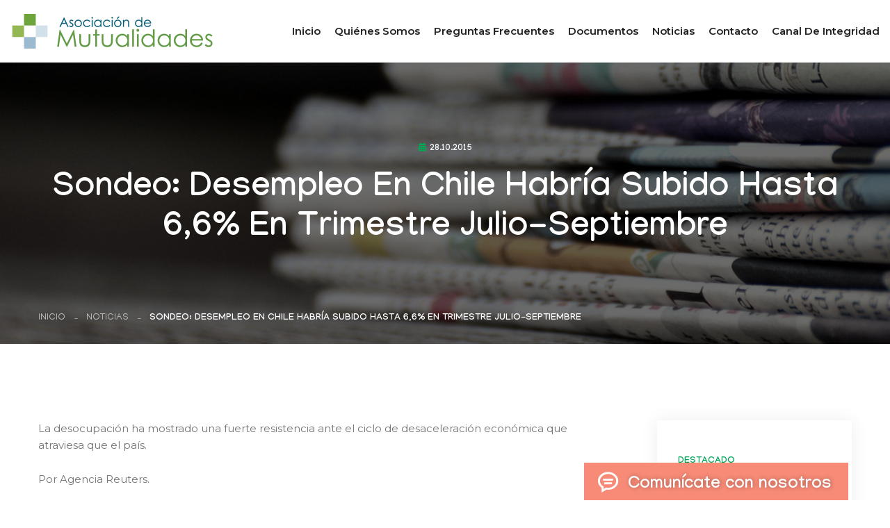

--- FILE ---
content_type: text/html; charset=UTF-8
request_url: https://www.asociaciondemutuales.cl/2015/10/28/sondeo-desempleo-en-chile-habria-subido-hasta-66-en-trimestre-julio-septiembre/
body_size: 12440
content:
<!DOCTYPE html>
<html lang="es-CL">
<head>
<meta charset="utf-8">



<!-- Stylesheets -->
<link href="https://www.asociaciondemutuales.cl/wp-content/themes/mutuales/css/bootstrap.css?ver=20251101" rel="stylesheet">
<link href="https://www.asociaciondemutuales.cl/wp-content/themes/mutuales/css/style.css?ver=20251101" rel="stylesheet">
<!-- Responsive File -->
<link href="https://www.asociaciondemutuales.cl/wp-content/themes/mutuales/css/responsive.css?ver=20251101" rel="stylesheet">

<!-- favicons -->
<link rel="apple-touch-icon" sizes="57x57" href="/apple-icon-57x57.png">
<link rel="apple-touch-icon" sizes="60x60" href="/apple-icon-60x60.png">
<link rel="apple-touch-icon" sizes="72x72" href="/apple-icon-72x72.png">
<link rel="apple-touch-icon" sizes="76x76" href="/apple-icon-76x76.png">
<link rel="apple-touch-icon" sizes="114x114" href="/apple-icon-114x114.png">
<link rel="apple-touch-icon" sizes="120x120" href="/apple-icon-120x120.png">
<link rel="apple-touch-icon" sizes="144x144" href="/apple-icon-144x144.png">
<link rel="apple-touch-icon" sizes="152x152" href="/apple-icon-152x152.png">
<link rel="apple-touch-icon" sizes="180x180" href="/apple-icon-180x180.png">
<link rel="icon" type="image/png" sizes="192x192"  href="/android-icon-192x192.png">
<link rel="icon" type="image/png" sizes="32x32" href="/favicon-32x32.png">
<link rel="icon" type="image/png" sizes="96x96" href="/favicon-96x96.png">
<link rel="icon" type="image/png" sizes="16x16" href="/favicon-16x16.png">
<link rel="manifest" href="/manifest.json">
<meta name="msapplication-TileColor" content="#6da53c">
<meta name="msapplication-TileImage" content="/ms-icon-144x144.png">
<meta name="theme-color" content="#6da53c">

<!-- Responsive Settings -->
<meta http-equiv="X-UA-Compatible" content="IE=edge">
<meta name="viewport" content="width=device-width, initial-scale=1.0, maximum-scale=1.0, user-scalable=0">
<!--[if lt IE 9]><script src="https://cdnjs.cloudflare.com/ajax/libs/html5shiv/3.7.3/html5shiv.js"></script><![endif]-->
<!--[if lt IE 9]><script src="js/respond.js"></script><![endif]-->

	<style>img:is([sizes="auto" i], [sizes^="auto," i]) { contain-intrinsic-size: 3000px 1500px }</style>
	
		<!-- All in One SEO 4.3.5.1 - aioseo.com -->
		<title>Sondeo: Desempleo en Chile habría subido hasta 6,6% en trimestre julio-septiembre | Asociación de Mutualidades</title>
		<meta name="robots" content="max-image-preview:large" />
		<link rel="canonical" href="https://www.asociaciondemutuales.cl/2015/10/28/sondeo-desempleo-en-chile-habria-subido-hasta-66-en-trimestre-julio-septiembre/" />
		<meta name="generator" content="All in One SEO (AIOSEO) 4.3.5.1 " />
		<meta property="og:locale" content="es_ES" />
		<meta property="og:site_name" content="Asociación de Mutualidades | Sitio oficial de la Asociación Gremial de Mutuales de Chile" />
		<meta property="og:type" content="article" />
		<meta property="og:title" content="Sondeo: Desempleo en Chile habría subido hasta 6,6% en trimestre julio-septiembre | Asociación de Mutualidades" />
		<meta property="og:url" content="https://www.asociaciondemutuales.cl/2015/10/28/sondeo-desempleo-en-chile-habria-subido-hasta-66-en-trimestre-julio-septiembre/" />
		<meta property="article:published_time" content="2015-10-28T10:38:19+00:00" />
		<meta property="article:modified_time" content="2015-10-28T10:38:19+00:00" />
		<meta property="article:publisher" content="https://www.facebook.com/amutuales/" />
		<meta name="twitter:card" content="summary" />
		<meta name="twitter:title" content="Sondeo: Desempleo en Chile habría subido hasta 6,6% en trimestre julio-septiembre | Asociación de Mutualidades" />
		<script type="application/ld+json" class="aioseo-schema">
			{"@context":"https:\/\/schema.org","@graph":[{"@type":"Article","@id":"https:\/\/www.asociaciondemutuales.cl\/2015\/10\/28\/sondeo-desempleo-en-chile-habria-subido-hasta-66-en-trimestre-julio-septiembre\/#article","name":"Sondeo: Desempleo en Chile habr\u00eda subido hasta 6,6% en trimestre julio-septiembre | Asociaci\u00f3n de Mutualidades","headline":"Sondeo: Desempleo en Chile habr\u00eda subido hasta 6,6% en trimestre julio-septiembre","author":{"@id":"https:\/\/www.asociaciondemutuales.cl\/author\/rmardones\/#author"},"publisher":{"@id":"https:\/\/www.asociaciondemutuales.cl\/#organization"},"image":{"@type":"ImageObject","url":"https:\/\/www.asociaciondemutuales.cl\/wp-content\/uploads\/2023\/04\/logo-mutualidades-2023-1.png","@id":"https:\/\/www.asociaciondemutuales.cl\/#articleImage","width":5410,"height":927},"datePublished":"2015-10-28T10:38:19-03:00","dateModified":"2015-10-28T10:38:19-03:00","inLanguage":"es-ES","mainEntityOfPage":{"@id":"https:\/\/www.asociaciondemutuales.cl\/2015\/10\/28\/sondeo-desempleo-en-chile-habria-subido-hasta-66-en-trimestre-julio-septiembre\/#webpage"},"isPartOf":{"@id":"https:\/\/www.asociaciondemutuales.cl\/2015\/10\/28\/sondeo-desempleo-en-chile-habria-subido-hasta-66-en-trimestre-julio-septiembre\/#webpage"},"articleSection":"Noticias"},{"@type":"BreadcrumbList","@id":"https:\/\/www.asociaciondemutuales.cl\/2015\/10\/28\/sondeo-desempleo-en-chile-habria-subido-hasta-66-en-trimestre-julio-septiembre\/#breadcrumblist","itemListElement":[{"@type":"ListItem","@id":"https:\/\/www.asociaciondemutuales.cl\/#listItem","position":1,"item":{"@type":"WebPage","@id":"https:\/\/www.asociaciondemutuales.cl\/","name":"Inicio","description":"Sitio oficial de la Asociaci\u00f3n Gremial de Mutuales de Chile","url":"https:\/\/www.asociaciondemutuales.cl\/"},"nextItem":"https:\/\/www.asociaciondemutuales.cl\/2015\/#listItem"},{"@type":"ListItem","@id":"https:\/\/www.asociaciondemutuales.cl\/2015\/#listItem","position":2,"item":{"@type":"WebPage","@id":"https:\/\/www.asociaciondemutuales.cl\/2015\/","name":"2015","url":"https:\/\/www.asociaciondemutuales.cl\/2015\/"},"nextItem":"https:\/\/www.asociaciondemutuales.cl\/2015\/10\/#listItem","previousItem":"https:\/\/www.asociaciondemutuales.cl\/#listItem"},{"@type":"ListItem","@id":"https:\/\/www.asociaciondemutuales.cl\/2015\/10\/#listItem","position":3,"item":{"@type":"WebPage","@id":"https:\/\/www.asociaciondemutuales.cl\/2015\/10\/","name":"October","url":"https:\/\/www.asociaciondemutuales.cl\/2015\/10\/"},"nextItem":"https:\/\/www.asociaciondemutuales.cl\/2015\/10\/28\/#listItem","previousItem":"https:\/\/www.asociaciondemutuales.cl\/2015\/#listItem"},{"@type":"ListItem","@id":"https:\/\/www.asociaciondemutuales.cl\/2015\/10\/28\/#listItem","position":4,"item":{"@type":"WebPage","@id":"https:\/\/www.asociaciondemutuales.cl\/2015\/10\/28\/","name":"28","url":"https:\/\/www.asociaciondemutuales.cl\/2015\/10\/28\/"},"nextItem":"https:\/\/www.asociaciondemutuales.cl\/2015\/10\/28\/sondeo-desempleo-en-chile-habria-subido-hasta-66-en-trimestre-julio-septiembre\/#listItem","previousItem":"https:\/\/www.asociaciondemutuales.cl\/2015\/10\/#listItem"},{"@type":"ListItem","@id":"https:\/\/www.asociaciondemutuales.cl\/2015\/10\/28\/sondeo-desempleo-en-chile-habria-subido-hasta-66-en-trimestre-julio-septiembre\/#listItem","position":5,"item":{"@type":"WebPage","@id":"https:\/\/www.asociaciondemutuales.cl\/2015\/10\/28\/sondeo-desempleo-en-chile-habria-subido-hasta-66-en-trimestre-julio-septiembre\/","name":"Sondeo: Desempleo en Chile habr\u00eda subido hasta 6,6% en trimestre julio-septiembre","url":"https:\/\/www.asociaciondemutuales.cl\/2015\/10\/28\/sondeo-desempleo-en-chile-habria-subido-hasta-66-en-trimestre-julio-septiembre\/"},"previousItem":"https:\/\/www.asociaciondemutuales.cl\/2015\/10\/28\/#listItem"}]},{"@type":"Organization","@id":"https:\/\/www.asociaciondemutuales.cl\/#organization","name":"Asociaci\u00f3n de Mutualidades","url":"https:\/\/www.asociaciondemutuales.cl\/","logo":{"@type":"ImageObject","url":"https:\/\/www.asociaciondemutuales.cl\/wp-content\/uploads\/2023\/04\/logo-mutualidades-2023-1.png","@id":"https:\/\/www.asociaciondemutuales.cl\/#organizationLogo","width":5410,"height":927},"image":{"@id":"https:\/\/www.asociaciondemutuales.cl\/#organizationLogo"},"sameAs":["https:\/\/www.facebook.com\/amutuales\/","https:\/\/www.youtube.com\/channel\/UCRFNM3OVQO9-9SDg_oqJ_bQ"],"contactPoint":{"@type":"ContactPoint","telephone":"+56225994524","contactType":"none"}},{"@type":"Person","@id":"https:\/\/www.asociaciondemutuales.cl\/author\/rmardones\/#author","url":"https:\/\/www.asociaciondemutuales.cl\/author\/rmardones\/","name":"rmardones","image":{"@type":"ImageObject","@id":"https:\/\/www.asociaciondemutuales.cl\/2015\/10\/28\/sondeo-desempleo-en-chile-habria-subido-hasta-66-en-trimestre-julio-septiembre\/#authorImage","url":"https:\/\/secure.gravatar.com\/avatar\/256ef55bc79fbb6f83291ea73b3b5c8c?s=96&d=mm&r=g","width":96,"height":96,"caption":"rmardones"}},{"@type":"WebPage","@id":"https:\/\/www.asociaciondemutuales.cl\/2015\/10\/28\/sondeo-desempleo-en-chile-habria-subido-hasta-66-en-trimestre-julio-septiembre\/#webpage","url":"https:\/\/www.asociaciondemutuales.cl\/2015\/10\/28\/sondeo-desempleo-en-chile-habria-subido-hasta-66-en-trimestre-julio-septiembre\/","name":"Sondeo: Desempleo en Chile habr\u00eda subido hasta 6,6% en trimestre julio-septiembre | Asociaci\u00f3n de Mutualidades","inLanguage":"es-ES","isPartOf":{"@id":"https:\/\/www.asociaciondemutuales.cl\/#website"},"breadcrumb":{"@id":"https:\/\/www.asociaciondemutuales.cl\/2015\/10\/28\/sondeo-desempleo-en-chile-habria-subido-hasta-66-en-trimestre-julio-septiembre\/#breadcrumblist"},"author":{"@id":"https:\/\/www.asociaciondemutuales.cl\/author\/rmardones\/#author"},"creator":{"@id":"https:\/\/www.asociaciondemutuales.cl\/author\/rmardones\/#author"},"datePublished":"2015-10-28T10:38:19-03:00","dateModified":"2015-10-28T10:38:19-03:00"},{"@type":"WebSite","@id":"https:\/\/www.asociaciondemutuales.cl\/#website","url":"https:\/\/www.asociaciondemutuales.cl\/","name":"Asociaci\u00f3n de Mutualidades","description":"Sitio oficial de la Asociaci\u00f3n Gremial de Mutuales de Chile","inLanguage":"es-ES","publisher":{"@id":"https:\/\/www.asociaciondemutuales.cl\/#organization"}}]}
		</script>
		<!-- All in One SEO -->

<script type="text/javascript">
/* <![CDATA[ */
window._wpemojiSettings = {"baseUrl":"https:\/\/s.w.org\/images\/core\/emoji\/15.0.3\/72x72\/","ext":".png","svgUrl":"https:\/\/s.w.org\/images\/core\/emoji\/15.0.3\/svg\/","svgExt":".svg","source":{"concatemoji":"https:\/\/www.asociaciondemutuales.cl\/wp-includes\/js\/wp-emoji-release.min.js?ver=6.7.4"}};
/*! This file is auto-generated */
!function(i,n){var o,s,e;function c(e){try{var t={supportTests:e,timestamp:(new Date).valueOf()};sessionStorage.setItem(o,JSON.stringify(t))}catch(e){}}function p(e,t,n){e.clearRect(0,0,e.canvas.width,e.canvas.height),e.fillText(t,0,0);var t=new Uint32Array(e.getImageData(0,0,e.canvas.width,e.canvas.height).data),r=(e.clearRect(0,0,e.canvas.width,e.canvas.height),e.fillText(n,0,0),new Uint32Array(e.getImageData(0,0,e.canvas.width,e.canvas.height).data));return t.every(function(e,t){return e===r[t]})}function u(e,t,n){switch(t){case"flag":return n(e,"\ud83c\udff3\ufe0f\u200d\u26a7\ufe0f","\ud83c\udff3\ufe0f\u200b\u26a7\ufe0f")?!1:!n(e,"\ud83c\uddfa\ud83c\uddf3","\ud83c\uddfa\u200b\ud83c\uddf3")&&!n(e,"\ud83c\udff4\udb40\udc67\udb40\udc62\udb40\udc65\udb40\udc6e\udb40\udc67\udb40\udc7f","\ud83c\udff4\u200b\udb40\udc67\u200b\udb40\udc62\u200b\udb40\udc65\u200b\udb40\udc6e\u200b\udb40\udc67\u200b\udb40\udc7f");case"emoji":return!n(e,"\ud83d\udc26\u200d\u2b1b","\ud83d\udc26\u200b\u2b1b")}return!1}function f(e,t,n){var r="undefined"!=typeof WorkerGlobalScope&&self instanceof WorkerGlobalScope?new OffscreenCanvas(300,150):i.createElement("canvas"),a=r.getContext("2d",{willReadFrequently:!0}),o=(a.textBaseline="top",a.font="600 32px Arial",{});return e.forEach(function(e){o[e]=t(a,e,n)}),o}function t(e){var t=i.createElement("script");t.src=e,t.defer=!0,i.head.appendChild(t)}"undefined"!=typeof Promise&&(o="wpEmojiSettingsSupports",s=["flag","emoji"],n.supports={everything:!0,everythingExceptFlag:!0},e=new Promise(function(e){i.addEventListener("DOMContentLoaded",e,{once:!0})}),new Promise(function(t){var n=function(){try{var e=JSON.parse(sessionStorage.getItem(o));if("object"==typeof e&&"number"==typeof e.timestamp&&(new Date).valueOf()<e.timestamp+604800&&"object"==typeof e.supportTests)return e.supportTests}catch(e){}return null}();if(!n){if("undefined"!=typeof Worker&&"undefined"!=typeof OffscreenCanvas&&"undefined"!=typeof URL&&URL.createObjectURL&&"undefined"!=typeof Blob)try{var e="postMessage("+f.toString()+"("+[JSON.stringify(s),u.toString(),p.toString()].join(",")+"));",r=new Blob([e],{type:"text/javascript"}),a=new Worker(URL.createObjectURL(r),{name:"wpTestEmojiSupports"});return void(a.onmessage=function(e){c(n=e.data),a.terminate(),t(n)})}catch(e){}c(n=f(s,u,p))}t(n)}).then(function(e){for(var t in e)n.supports[t]=e[t],n.supports.everything=n.supports.everything&&n.supports[t],"flag"!==t&&(n.supports.everythingExceptFlag=n.supports.everythingExceptFlag&&n.supports[t]);n.supports.everythingExceptFlag=n.supports.everythingExceptFlag&&!n.supports.flag,n.DOMReady=!1,n.readyCallback=function(){n.DOMReady=!0}}).then(function(){return e}).then(function(){var e;n.supports.everything||(n.readyCallback(),(e=n.source||{}).concatemoji?t(e.concatemoji):e.wpemoji&&e.twemoji&&(t(e.twemoji),t(e.wpemoji)))}))}((window,document),window._wpemojiSettings);
/* ]]> */
</script>
<style id='wp-emoji-styles-inline-css' type='text/css'>

	img.wp-smiley, img.emoji {
		display: inline !important;
		border: none !important;
		box-shadow: none !important;
		height: 1em !important;
		width: 1em !important;
		margin: 0 0.07em !important;
		vertical-align: -0.1em !important;
		background: none !important;
		padding: 0 !important;
	}
</style>
<link rel='stylesheet' id='wp-block-library-css' href='https://www.asociaciondemutuales.cl/wp-includes/css/dist/block-library/style.min.css?ver=6.7.4' type='text/css' media='all' />
<style id='classic-theme-styles-inline-css' type='text/css'>
/*! This file is auto-generated */
.wp-block-button__link{color:#fff;background-color:#32373c;border-radius:9999px;box-shadow:none;text-decoration:none;padding:calc(.667em + 2px) calc(1.333em + 2px);font-size:1.125em}.wp-block-file__button{background:#32373c;color:#fff;text-decoration:none}
</style>
<style id='global-styles-inline-css' type='text/css'>
:root{--wp--preset--aspect-ratio--square: 1;--wp--preset--aspect-ratio--4-3: 4/3;--wp--preset--aspect-ratio--3-4: 3/4;--wp--preset--aspect-ratio--3-2: 3/2;--wp--preset--aspect-ratio--2-3: 2/3;--wp--preset--aspect-ratio--16-9: 16/9;--wp--preset--aspect-ratio--9-16: 9/16;--wp--preset--color--black: #000000;--wp--preset--color--cyan-bluish-gray: #abb8c3;--wp--preset--color--white: #ffffff;--wp--preset--color--pale-pink: #f78da7;--wp--preset--color--vivid-red: #cf2e2e;--wp--preset--color--luminous-vivid-orange: #ff6900;--wp--preset--color--luminous-vivid-amber: #fcb900;--wp--preset--color--light-green-cyan: #7bdcb5;--wp--preset--color--vivid-green-cyan: #00d084;--wp--preset--color--pale-cyan-blue: #8ed1fc;--wp--preset--color--vivid-cyan-blue: #0693e3;--wp--preset--color--vivid-purple: #9b51e0;--wp--preset--gradient--vivid-cyan-blue-to-vivid-purple: linear-gradient(135deg,rgba(6,147,227,1) 0%,rgb(155,81,224) 100%);--wp--preset--gradient--light-green-cyan-to-vivid-green-cyan: linear-gradient(135deg,rgb(122,220,180) 0%,rgb(0,208,130) 100%);--wp--preset--gradient--luminous-vivid-amber-to-luminous-vivid-orange: linear-gradient(135deg,rgba(252,185,0,1) 0%,rgba(255,105,0,1) 100%);--wp--preset--gradient--luminous-vivid-orange-to-vivid-red: linear-gradient(135deg,rgba(255,105,0,1) 0%,rgb(207,46,46) 100%);--wp--preset--gradient--very-light-gray-to-cyan-bluish-gray: linear-gradient(135deg,rgb(238,238,238) 0%,rgb(169,184,195) 100%);--wp--preset--gradient--cool-to-warm-spectrum: linear-gradient(135deg,rgb(74,234,220) 0%,rgb(151,120,209) 20%,rgb(207,42,186) 40%,rgb(238,44,130) 60%,rgb(251,105,98) 80%,rgb(254,248,76) 100%);--wp--preset--gradient--blush-light-purple: linear-gradient(135deg,rgb(255,206,236) 0%,rgb(152,150,240) 100%);--wp--preset--gradient--blush-bordeaux: linear-gradient(135deg,rgb(254,205,165) 0%,rgb(254,45,45) 50%,rgb(107,0,62) 100%);--wp--preset--gradient--luminous-dusk: linear-gradient(135deg,rgb(255,203,112) 0%,rgb(199,81,192) 50%,rgb(65,88,208) 100%);--wp--preset--gradient--pale-ocean: linear-gradient(135deg,rgb(255,245,203) 0%,rgb(182,227,212) 50%,rgb(51,167,181) 100%);--wp--preset--gradient--electric-grass: linear-gradient(135deg,rgb(202,248,128) 0%,rgb(113,206,126) 100%);--wp--preset--gradient--midnight: linear-gradient(135deg,rgb(2,3,129) 0%,rgb(40,116,252) 100%);--wp--preset--font-size--small: 13px;--wp--preset--font-size--medium: 20px;--wp--preset--font-size--large: 36px;--wp--preset--font-size--x-large: 42px;--wp--preset--spacing--20: 0.44rem;--wp--preset--spacing--30: 0.67rem;--wp--preset--spacing--40: 1rem;--wp--preset--spacing--50: 1.5rem;--wp--preset--spacing--60: 2.25rem;--wp--preset--spacing--70: 3.38rem;--wp--preset--spacing--80: 5.06rem;--wp--preset--shadow--natural: 6px 6px 9px rgba(0, 0, 0, 0.2);--wp--preset--shadow--deep: 12px 12px 50px rgba(0, 0, 0, 0.4);--wp--preset--shadow--sharp: 6px 6px 0px rgba(0, 0, 0, 0.2);--wp--preset--shadow--outlined: 6px 6px 0px -3px rgba(255, 255, 255, 1), 6px 6px rgba(0, 0, 0, 1);--wp--preset--shadow--crisp: 6px 6px 0px rgba(0, 0, 0, 1);}:where(.is-layout-flex){gap: 0.5em;}:where(.is-layout-grid){gap: 0.5em;}body .is-layout-flex{display: flex;}.is-layout-flex{flex-wrap: wrap;align-items: center;}.is-layout-flex > :is(*, div){margin: 0;}body .is-layout-grid{display: grid;}.is-layout-grid > :is(*, div){margin: 0;}:where(.wp-block-columns.is-layout-flex){gap: 2em;}:where(.wp-block-columns.is-layout-grid){gap: 2em;}:where(.wp-block-post-template.is-layout-flex){gap: 1.25em;}:where(.wp-block-post-template.is-layout-grid){gap: 1.25em;}.has-black-color{color: var(--wp--preset--color--black) !important;}.has-cyan-bluish-gray-color{color: var(--wp--preset--color--cyan-bluish-gray) !important;}.has-white-color{color: var(--wp--preset--color--white) !important;}.has-pale-pink-color{color: var(--wp--preset--color--pale-pink) !important;}.has-vivid-red-color{color: var(--wp--preset--color--vivid-red) !important;}.has-luminous-vivid-orange-color{color: var(--wp--preset--color--luminous-vivid-orange) !important;}.has-luminous-vivid-amber-color{color: var(--wp--preset--color--luminous-vivid-amber) !important;}.has-light-green-cyan-color{color: var(--wp--preset--color--light-green-cyan) !important;}.has-vivid-green-cyan-color{color: var(--wp--preset--color--vivid-green-cyan) !important;}.has-pale-cyan-blue-color{color: var(--wp--preset--color--pale-cyan-blue) !important;}.has-vivid-cyan-blue-color{color: var(--wp--preset--color--vivid-cyan-blue) !important;}.has-vivid-purple-color{color: var(--wp--preset--color--vivid-purple) !important;}.has-black-background-color{background-color: var(--wp--preset--color--black) !important;}.has-cyan-bluish-gray-background-color{background-color: var(--wp--preset--color--cyan-bluish-gray) !important;}.has-white-background-color{background-color: var(--wp--preset--color--white) !important;}.has-pale-pink-background-color{background-color: var(--wp--preset--color--pale-pink) !important;}.has-vivid-red-background-color{background-color: var(--wp--preset--color--vivid-red) !important;}.has-luminous-vivid-orange-background-color{background-color: var(--wp--preset--color--luminous-vivid-orange) !important;}.has-luminous-vivid-amber-background-color{background-color: var(--wp--preset--color--luminous-vivid-amber) !important;}.has-light-green-cyan-background-color{background-color: var(--wp--preset--color--light-green-cyan) !important;}.has-vivid-green-cyan-background-color{background-color: var(--wp--preset--color--vivid-green-cyan) !important;}.has-pale-cyan-blue-background-color{background-color: var(--wp--preset--color--pale-cyan-blue) !important;}.has-vivid-cyan-blue-background-color{background-color: var(--wp--preset--color--vivid-cyan-blue) !important;}.has-vivid-purple-background-color{background-color: var(--wp--preset--color--vivid-purple) !important;}.has-black-border-color{border-color: var(--wp--preset--color--black) !important;}.has-cyan-bluish-gray-border-color{border-color: var(--wp--preset--color--cyan-bluish-gray) !important;}.has-white-border-color{border-color: var(--wp--preset--color--white) !important;}.has-pale-pink-border-color{border-color: var(--wp--preset--color--pale-pink) !important;}.has-vivid-red-border-color{border-color: var(--wp--preset--color--vivid-red) !important;}.has-luminous-vivid-orange-border-color{border-color: var(--wp--preset--color--luminous-vivid-orange) !important;}.has-luminous-vivid-amber-border-color{border-color: var(--wp--preset--color--luminous-vivid-amber) !important;}.has-light-green-cyan-border-color{border-color: var(--wp--preset--color--light-green-cyan) !important;}.has-vivid-green-cyan-border-color{border-color: var(--wp--preset--color--vivid-green-cyan) !important;}.has-pale-cyan-blue-border-color{border-color: var(--wp--preset--color--pale-cyan-blue) !important;}.has-vivid-cyan-blue-border-color{border-color: var(--wp--preset--color--vivid-cyan-blue) !important;}.has-vivid-purple-border-color{border-color: var(--wp--preset--color--vivid-purple) !important;}.has-vivid-cyan-blue-to-vivid-purple-gradient-background{background: var(--wp--preset--gradient--vivid-cyan-blue-to-vivid-purple) !important;}.has-light-green-cyan-to-vivid-green-cyan-gradient-background{background: var(--wp--preset--gradient--light-green-cyan-to-vivid-green-cyan) !important;}.has-luminous-vivid-amber-to-luminous-vivid-orange-gradient-background{background: var(--wp--preset--gradient--luminous-vivid-amber-to-luminous-vivid-orange) !important;}.has-luminous-vivid-orange-to-vivid-red-gradient-background{background: var(--wp--preset--gradient--luminous-vivid-orange-to-vivid-red) !important;}.has-very-light-gray-to-cyan-bluish-gray-gradient-background{background: var(--wp--preset--gradient--very-light-gray-to-cyan-bluish-gray) !important;}.has-cool-to-warm-spectrum-gradient-background{background: var(--wp--preset--gradient--cool-to-warm-spectrum) !important;}.has-blush-light-purple-gradient-background{background: var(--wp--preset--gradient--blush-light-purple) !important;}.has-blush-bordeaux-gradient-background{background: var(--wp--preset--gradient--blush-bordeaux) !important;}.has-luminous-dusk-gradient-background{background: var(--wp--preset--gradient--luminous-dusk) !important;}.has-pale-ocean-gradient-background{background: var(--wp--preset--gradient--pale-ocean) !important;}.has-electric-grass-gradient-background{background: var(--wp--preset--gradient--electric-grass) !important;}.has-midnight-gradient-background{background: var(--wp--preset--gradient--midnight) !important;}.has-small-font-size{font-size: var(--wp--preset--font-size--small) !important;}.has-medium-font-size{font-size: var(--wp--preset--font-size--medium) !important;}.has-large-font-size{font-size: var(--wp--preset--font-size--large) !important;}.has-x-large-font-size{font-size: var(--wp--preset--font-size--x-large) !important;}
:where(.wp-block-post-template.is-layout-flex){gap: 1.25em;}:where(.wp-block-post-template.is-layout-grid){gap: 1.25em;}
:where(.wp-block-columns.is-layout-flex){gap: 2em;}:where(.wp-block-columns.is-layout-grid){gap: 2em;}
:root :where(.wp-block-pullquote){font-size: 1.5em;line-height: 1.6;}
</style>
<link rel='stylesheet' id='contact-form-7-css' href='https://www.asociaciondemutuales.cl/wp-content/plugins/contact-form-7/includes/css/styles.css?ver=5.7.5.1' type='text/css' media='all' />
<link rel="https://api.w.org/" href="https://www.asociaciondemutuales.cl/wp-json/" /><link rel="alternate" title="JSON" type="application/json" href="https://www.asociaciondemutuales.cl/wp-json/wp/v2/posts/8518" /><link rel="EditURI" type="application/rsd+xml" title="RSD" href="https://www.asociaciondemutuales.cl/xmlrpc.php?rsd" />
<meta name="generator" content="WordPress 6.7.4" />
<link rel='shortlink' href='https://www.asociaciondemutuales.cl/?p=8518' />
<link rel="alternate" title="oEmbed (JSON)" type="application/json+oembed" href="https://www.asociaciondemutuales.cl/wp-json/oembed/1.0/embed?url=https%3A%2F%2Fwww.asociaciondemutuales.cl%2F2015%2F10%2F28%2Fsondeo-desempleo-en-chile-habria-subido-hasta-66-en-trimestre-julio-septiembre%2F" />
<link rel="alternate" title="oEmbed (XML)" type="text/xml+oembed" href="https://www.asociaciondemutuales.cl/wp-json/oembed/1.0/embed?url=https%3A%2F%2Fwww.asociaciondemutuales.cl%2F2015%2F10%2F28%2Fsondeo-desempleo-en-chile-habria-subido-hasta-66-en-trimestre-julio-septiembre%2F&#038;format=xml" />


<!-- Global site tag (gtag.js) - Google Analytics -->
<script async src="https://www.googletagmanager.com/gtag/js?id=UA-40844112-1"></script>
<script>
  window.dataLayer = window.dataLayer || [];
  function gtag(){dataLayer.push(arguments);}
  gtag('js', new Date());

  gtag('config', 'UA-40844112-1');
</script>
	
<!-- Google tag (gtag.js) -->
<script async src="https://www.googletagmanager.com/gtag/js?id=G-VTD5WXH46M"></script>
<script>
  window.dataLayer = window.dataLayer || [];
  function gtag(){dataLayer.push(arguments);}
  gtag('js', new Date());

  gtag('config', 'G-VTD5WXH46M');
</script>



</head>

<body class="post-template-default single single-post postid-8518 single-format-standard">

<div class="page-wrapper">
    <!-- Preloader -->
    <div class="preloader"><div class="icon"></div></div>

    <!-- Main Header -->
    <header class="main-header header-style-one">

        <!-- Header Upper -->
        <div class="header-upper">
            <div class="auto-container">
                <div class="inner-container clearfix">
                    <!--Logo-->
                    <div class="logo-box clearfix">
                        <div class="logo"><a href="https://www.asociaciondemutuales.cl" title="Asociación de Mutualidades"><img src="https://www.asociaciondemutuales.cl/wp-content/themes/mutuales/images/logo-mutualidades-2023.png" alt="Asociación de Mutualidades" title="Asociación de Mutualidades"></a></div>
                                            </div>

                    <!--Nav-->
                    <div class="nav-outer clearfix">
                        <!--Mobile Navigation Toggler-->
                        <div class="mobile-nav-toggler"><span class="icon flaticon-menu-1"></span></div>

                        <!-- Main Menu -->
                        <nav class="main-menu navbar-expand-md navbar-light">
                            <div class="collapse navbar-collapse show clearfix" id="navbarSupportedContent">
                                <ul class="navigation clearfix">
																		<li><a href="https://www.asociaciondemutuales.cl" title="Asociación de Mutualidades">Inicio</a></li>
									<li><a href="/quienes-somos/" title="Quiénes somos">Quiénes somos</a></li>
									<li><a href="/preguntas/" title="Preguntas frecuentes">Preguntas frecuentes</a></li>
									<li><a href="/documentos/" title="Documentos">Documentos</a></li>
									<li><a href="/seccion/noticias/" title="Noticias">Noticias</a></li>
									<li><a href="/contacto/" title="Contacto">Contacto</a></li>
									<li><a href="https://mutualidades.integridadcorporativa.cl/inicio" target="_blank" title="Canal de Integridad">Canal de Integridad</a></li>
                                </ul>
                            </div>
                        </nav>
                    </div>

                    <!--Other Links-->
                    <div class="other-links clearfix">
                        <div class="social-links-one">
                            <ul class="clearfix">
                                <li><a href="https://www.facebook.com/amutuales/" class="has-tooltip" target="_blank" title="Facebook Asociación de Mutualidades"><span class="fab fa-facebook-f"></span><div class="c-tooltip"><div class="tooltip-inner">Facebook</div></div></a></li>
                                <li><a href="https://www.youtube.com/channel/UCRFNM3OVQO9-9SDg_oqJ_bQ" title="Youtube Asociación de Mutualidades" class="has-tooltip" target="_blank"><span class="fab fa-youtube"></span><div class="c-tooltip"><div class="tooltip-inner">YouTube</div></div></a></li>
                                <li><a href="https://www.linkedin.com/company/asociaci%C3%B3n-de-mutuales-a-g/" title="LinkedIn Asociación de Mutualidades" class="has-tooltip" target="_blank"><span class="fab fa-linkedin-in"></span><div class="c-tooltip"><div class="tooltip-inner">LinkedIn</div></div></a></li>
                            </ul>
                        </div>
                    </div>

                </div>
            </div>
        </div>
        <!--End Header Upper-->

        <!-- Sticky Header  -->
        <div class="sticky-header">
            <div class="auto-container clearfix">
                <!--Logo-->
                <div class="logo pull-left">
                    <a href="index.html" title=""><img src="https://www.asociaciondemutuales.cl/wp-content/themes/mutuales/images/sticky-logo.png" alt="" title="Asociación de Mutualidades" width="560" height="96"></a>
                </div>
                <!--Right Col-->
                <div class="pull-right">
                    <!-- Main Menu -->
                    <nav class="main-menu clearfix">
                        <!--Keep This Empty / Menu will come through Javascript-->
                    </nav><!-- Main Menu End-->
                </div>
            </div>
        </div><!-- End Sticky Menu -->

        <!-- Mobile Menu  -->
        <div class="mobile-menu">
            <div class="menu-backdrop"></div>
            <div class="close-btn"><span class="icon flaticon-targeting-cross"></span></div>
            
            <nav class="menu-box">
                <div class="nav-logo"><a href="index.html"><img src="https://www.asociaciondemutuales.cl/wp-content/themes/mutuales/images/logo-mutualidades-2023-movil.png" alt="Asociación de Mutualidades" title="Asociación de Mutualidades"></a></div>
                <div class="menu-outer"><!--Here Menu Will Come Automatically Via Javascript / Same Menu as in Header--></div>
				<!--Social Links-->
				<div class="social-links">
					<ul class="clearfix">
						<li><a href="https://www.facebook.com/amutuales/" target="_blank" title="Facebook Asociación de Mutualidades"><span class="fab fa-facebook-square"></span></a></li>
						<li><a href="https://www.youtube.com/channel/UCRFNM3OVQO9-9SDg_oqJ_bQ" target="_blank" title="Youtube Asociación de Mutualidades"><span class="fab fa-youtube"></span></a></li>
					</ul>
                </div>
            </nav>
        </div><!-- End Mobile Menu -->
    </header>
    <!-- End Main Header -->


<!--Page Title-->
<section class="blog-banner">
	<div class="image-layer" style="background-image:url(https://www.asociaciondemutuales.cl/wp-content/themes/mutuales/images/background/fondo-noticias.jpg);"></div>

	<div class="banner-inner">
		<div class="auto-container">
			<div class="inner-container clearfix">
				<div class="meta-info clearfix">
					<a href="#"><span class="fa fa-calendar-alt"></span>28.10.2015</a>
				</div>
				<h1>Sondeo: Desempleo en Chile habría subido hasta 6,6% en trimestre julio-septiembre</h1>
			   				<div class="page-nav">
					<ul class="bread-crumb clearfix">
						<li><a href="index.html">Inicio</a></li>
						<li><ul class="post-categories">
	<li><a href="https://www.asociaciondemutuales.cl/seccion/noticias/" rel="category tag">Noticias</a></li></ul></li>
						<li class="active">Sondeo: Desempleo en Chile habría subido hasta 6,6% en trimestre julio-septiembre</li>
					</ul>
				</div>
			</div>
		</div>
	</div>
</section>


<div class="sidebar-page-container">
	<div class="auto-container">
		<div class="row clearfix">
			
			<!--Content Side-->
			<div class="content-side col-lg-8 col-md-12 col-sm-12">
				<div class="content-inner">
					
										<div class="single-post">
						
						<div class="post-details">
														
							<p>La desocupación ha mostrado una fuerte resistencia ante el ciclo de desaceleración económica que atraviesa que el país.</p>
<p>Por Agencia Reuters.</p>
<p>El desempleo en Chile habría subido levemente al 6,6% en el trimestre móvil a septiembre, en medio de la debilidad de la actividad económica doméstica y una menor confianza de los consumidores y empresarios.</p>
<p>Según un sondeo de Reuters, el resultado corresponde a la mediana de las respuestas de 13 economistas, cuyas estimaciones oscilaron entre un 6,4 y un 6,9%. El promedio de las proyecciones también arrojó un alza al 6,6%.</p>
<p>«Los datos parciales disponibles sugieren que esto se debería más bien a un mayor crecimiento en la fuerza de trabajo. Independiente que el crecimiento en el número de empleados puede acelerarse un poco, se mantiene nuestro pronóstico débil para los próximos trimestres», dijo Benjamín Sierra, economista de Scotiabank.</p>
<p>La desocupación ha mostrado una fuerte resistencia ante el ciclo de desaceleración económica que atraviesa Chile.</p>
<p>Sin embargo, en los últimos meses el indicador ha mostrado altibajos, en línea con el desempeño de otros países de la región, según la última proyección de la CEPAL.</p>
<p>En el trimestre móvil finalizado en agosto el desempleo bajó inesperadamente a un 6,5%, pero los últimos indicadores sectoriales han mostrado un menor dinamismo, lo que debería reflejarse en el mercado laboral.</p>
<p>El Banco Central de Chile recortó en septiembre su estimación de crecimiento para la economía local en 25 puntos base a un rango del 2,0 al 2,5% para este año, advirtiendo que el repunte esperado en la actividad y la demanda se ha vuelto a retrasar.</p>
<p>El gubernamental Instituto Nacional de Estadísticas (INE) publicará la cifra de desempleo del trimestre a septiembre el viernes a las 09:00 hora local.</p>
						</div>

						
						<div class="share-post">
							<strong>Comparta esta noticia</strong>
							<ul class="links clearfix">
								<li class="facebook"><a href="https://www.facebook.com/sharer/sharer.php?u=https://www.asociaciondemutuales.cl/2015/10/28/sondeo-desempleo-en-chile-habria-subido-hasta-66-en-trimestre-julio-septiembre/" target="_blank" onclick="window.open('https://www.facebook.com/sharer/sharer.php?u=' + encodeURIComponent(document.URL) + '&amp;t=' + encodeURIComponent(document.URL)); return false;"><span class="icon fab fa-facebook-f"></span><span class="txt">Facebook</span></a></li>
								<li class="twitter"><a href="https://twitter.com/intent/tweet?url=https://www.asociaciondemutuales.cl/2015/10/28/sondeo-desempleo-en-chile-habria-subido-hasta-66-en-trimestre-julio-septiembre/&text=Sondeo: Desempleo en Chile habr&iacute;a subido hasta 6,6% en trimestre julio-septiembre" target="_blank" title="Tweet" onclick="window.open('https://twitter.com/intent/tweet?text=' + encodeURIComponent(document.title) + ':%20'  + encodeURIComponent(document.URL)); return false;"><span class="icon fab fa-twitter"></span><span class="txt">Twiter</span></a></li>
								<li class="linkedin"><a href="https://www.linkedin.com/shareArticle?mini=true&url=https://www.asociaciondemutuales.cl/2015/10/28/sondeo-desempleo-en-chile-habria-subido-hasta-66-en-trimestre-julio-septiembre/&title=&summary=Sondeo: Desempleo en Chile habr&iacute;a subido hasta 6,6% en trimestre julio-septiembre&source=" target="_blank"><span class="icon fab fa-linkedin-in"></span><span class="txt">Linkedin</span></a></li>
															</ul>
						</div>
						
						
						<div class="post-controls">
							<div class="inner clearfix">
								<div class="prev-post">
																											<a href="https://www.asociaciondemutuales.cl/2015/10/28/sector-publico-pedira-reajuste-de-8-y-250-mil-de-bono-vacaciones/" rel="prev"><span class="icon flaticon-back"></span><span class="txt">Sector público pedirá reajuste de 8% y $250 mil de bono vacaciones</span></a>								</div>
								<div class="next-post">
																		<a href="https://www.asociaciondemutuales.cl/2015/10/28/productores-de-carnes-rojas-califican-de-alarmista-estudio-de-oms-que-vincula-su-consumo-con-el-cancer/" rel="next"><span class="icon flaticon-next"></span><span class="txt">Productores de carnes rojas califican de alarmista estudio de OMS que vincula su consumo con el cáncer</span></a>								</div>
							</div>
						</div>

					</div>
										
				</div>
			</div>

			<!--Sidebar Side-->
			<div class="sidebar-side col-lg-4 col-md-12 col-sm-12">
				<aside class="sidebar">
				
					<!-- sidebar widgets -->

<div class="sidebar-widget destacados-widget">
	<div class="featured-block">
		<div class="inner-box">
			<div class="content-box">
				<div class="content">
					<div class="subtitle">Destacado</div>
					<h4><a href="https://www.asociaciondemutuales.cl/2022/05/03/los-accidentes-de-trayecto-y-su-impacto-en-el-mundo-laboral/">Accidentes de trayecto y su impacto en el mundo laboral</a></h4>
				</div>
			</div>
			<div class="hover-box">
				<div class="image-layer" style="background-image: url(https://www.asociaciondemutuales.cl/wp-content/uploads/2022/04/webinar-web-1-300x125.jpg);"></div>
				<div class="inner">
					<h4><a href="https://www.asociaciondemutuales.cl/2022/05/03/los-accidentes-de-trayecto-y-su-impacto-en-el-mundo-laboral/">Accidentes de trayecto y su impacto en el mundo laboral</a></h4>
											<div class="text">Webinar Asociación de Mutuales</div>
									</div>
			</div>
			<div class="more-link">
				<a href="https://www.asociaciondemutuales.cl/2022/05/03/los-accidentes-de-trayecto-y-su-impacto-en-el-mundo-laboral/"><span class="flaticon-right-2"></span></a>
			</div>
		</div>
	</div>
</div>


<div class="sidebar-widget destacados-widget">
	<div class="featured-block">
		<div class="inner-box">
			<div class="content-box">
				<div class="content">
					<div class="subtitle">Destacado</div>
					<h4><a href="https://www.asociaciondemutuales.cl/wp-admin/post.php?post=10702&action=edit">Cómo prevenir accidentes en teletrabajo</a></h4>
				</div>
			</div>
			<div class="hover-box">
				<div class="image-layer" style="background-image: url(https://www.asociaciondemutuales.cl/wp-content/uploads/2021/08/Homeoffice-1920x800.jpg);"></div>
				<div class="inner">
					<h4><a href="https://www.asociaciondemutuales.cl/wp-admin/post.php?post=10702&action=edit">Cómo prevenir accidentes en teletrabajo</a></h4>
									</div>
			</div>
			<div class="more-link">
				<a href="https://www.asociaciondemutuales.cl/wp-admin/post.php?post=10702&action=edit"><span class="flaticon-right-2"></span></a>
			</div>
		</div>
	</div>
</div>


<!-- tipo menu -->
<div class="sidebar-widget services-widget">
	<div class="widget-content">
		<ul class="links clearfix">
			<li><a href="/buscador-mutualidades/" title="Buscador Mutuales"><span class="icon flaticon-loupe"></span> <span class="ttl">Consulte aquí a qué Mutualidad pertenece</span></a></li>
			<li><a href="/transparencia/" title="Transparencia mutuales"><span class="icon flaticon-clipboard-with-a-list"></span> <span class="ttl">Transparencia</span></a></li>
		</ul>
	</div>
</div>

<div class="sidebar-widget contact-widget">
	<div class="widget-content">
		<div class="sidebar-title">
			<h4>Newsletter</h4>
		</div>
		<div class="newsletter-box-two formulario-newsletter-sidebar">
			<div class="image-box">
				<div class="image-layer" style="background-image: url(https://www.asociaciondemutuales.cl/wp-content/themes/mutuales/images/background/image-3.jpg);"></div>
				<div class="text">Reciba toda la información en su correo.</div>
				
<div class="wpcf7 no-js" id="wpcf7-f10195-o1" lang="es-ES" dir="ltr">
<div class="screen-reader-response"><p role="status" aria-live="polite" aria-atomic="true"></p> <ul></ul></div>
<form action="/2015/10/28/sondeo-desempleo-en-chile-habria-subido-hasta-66-en-trimestre-julio-septiembre/#wpcf7-f10195-o1" method="post" class="wpcf7-form init" aria-label="Formulario de contacto" novalidate="novalidate" data-status="init">
<div style="display: none;">
<input type="hidden" name="_wpcf7" value="10195" />
<input type="hidden" name="_wpcf7_version" value="5.7.5.1" />
<input type="hidden" name="_wpcf7_locale" value="es_ES" />
<input type="hidden" name="_wpcf7_unit_tag" value="wpcf7-f10195-o1" />
<input type="hidden" name="_wpcf7_container_post" value="0" />
<input type="hidden" name="_wpcf7_posted_data_hash" value="" />
</div>
<div class="form-group clearfix">
	<p><span class="wpcf7-form-control-wrap" data-name="your-email"><input size="40" class="wpcf7-form-control wpcf7-text wpcf7-email wpcf7-validates-as-required wpcf7-validates-as-email" aria-required="true" aria-invalid="false" placeholder="Ingrese aquí su correo" value="" type="email" name="your-email" /></span><div id="cf7sr-696cf21e2c81f" class="cf7sr-g-recaptcha" data-theme="dark" data-type="image" data-size="normal" data-sitekey="6LeA-PsZAAAAAGVrgSiVYIfPWZ7SrEV34Q-3Jgd0"></div><span class="wpcf7-form-control-wrap cf7sr-recaptcha" data-name="cf7sr-recaptcha"><input type="hidden" name="cf7sr-recaptcha" value="" class="wpcf7-form-control"></span><input class="wpcf7-form-control has-spinner wpcf7-submit" type="submit" value="Enviar" />
	</p>
</div><p style="display: none !important;"><label>&#916;<textarea name="_wpcf7_ak_hp_textarea" cols="45" rows="8" maxlength="100"></textarea></label><input type="hidden" id="ak_js_1" name="_wpcf7_ak_js" value="228"/><script>document.getElementById( "ak_js_1" ).setAttribute( "value", ( new Date() ).getTime() );</script></p><div class="wpcf7-response-output" aria-hidden="true"></div>
</form>
</div>
							</div>
		</div>
	</div>
</div>

					
					
					
				</aside>
			</div>
			
		</div>
	</div>
</div>

    <!-- Main Footer -->
    <footer class="main-footer-two">
        <div class="auto-container">
            <div class="upper-logo-box row">
                <div class="logo column col-lg-8 col-sm-12">
                    <a href="https://www.asociaciondemutuales.cl/" title="Asociación de Mutualidades"><img src="https://www.asociaciondemutuales.cl/wp-content/themes/mutuales/images/logo-mutualidades-2023-blanco.png" alt="Asociación de Mutualidades"></a>
                </div>
				<div class="org-asociadas column col-lg-4 col-sm-12">
					<h5>Organizaciones Asociadas</h5>
					<div class="org-logos clearfix">
						<a href="https://www.achs.cl" title="Asociación Chilena de Seguridad" target="_blank"><img src="https://www.asociaciondemutuales.cl/wp-content/themes/mutuales/images/logo-achs-2023-blanco-802.png" alt="Asociación Chilena de Seguridad" /></a>
						<a href="https://www.ist.cl" title="Instituto de Seguridad del Trabajo" target="_blank"><img src="https://www.asociaciondemutuales.cl/wp-content/themes/mutuales/images/logo-ist-blanco-g-802.png" alt="Instituto de Seguridad del Trabajo" /></a>
						<a href="https://www.mutual.cl" title="Mutual de Seguridad" target="_blank"><img src="https://www.asociaciondemutuales.cl/wp-content/themes/mutuales/images/logo-mutual-blanco-v.png" alt="Mutual de Seguridad" /></a>
											</div>
                </div>
            </div>
        </div>

        <!--Widgets Section-->
        <div class="widgets-section">
            <div class="auto-container">
                <div class="row clearfix">
                    <!--Column-->
                    <div class="column col-lg-3 col-md-6 col-sm-12">
                        <div class="footer-widget about-widget">
                            <div class="address">
                                <h5>Asociación de Mutualidades</h5>
                                <div class="text">Dr. Manuel Barros Borgoño 71, oficina 1306, Providencia.</div>
                            </div>
                            <div class="address">
                                <h5>Teléfono</h5>
                                <div class="text">+56 2 2599 4524</div>
                            </div>
                        </div>
                    </div>
                    <!--Column-->
                    <div class="column col-lg-3 col-md-6 col-sm-12">
                        <div class="footer-widget links-widget">
                            <div class="widget-content">
                                <ul class="links">
                                    <li><a href="/quienes-somos/" title="Quiénes somos">Quiénes somos</a></li>
                                    <li><a href="/preguntas/" title="Preguntas frecuentes">Preguntas frecuentes</a></li>
                                    <li><a href="/documentos/" title="Documentos">Documentos</a></li>
                                    <li><a href="/buscador-mutualidades/" title="Buscador Mutualidades">Buscador Mutualidades</a></li>
                                    <li><a href="/seccion/noticias/" title="Noticias">Noticias</a></li>
                                    <li><a href="/contacto/" title="Contacto">Contacto</a></li>
                                </ul>
                            </div>  
                        </div>
                    </div>
                    <!--Column-->
                    <div class="column col-lg-3 col-md-6 col-sm-12">
                        <div class="footer-widget num-widget">
							<div class="widget-title">
								<h5>Links de interés</h5>
							</div>

							<div class="widget-content">
								<ul class="num-links">
																		<li><a href="http://www.previsionsocial.gob.cl/sps/" title="Subsecretaría de Previsión Social" target="_blank">Subsecretaría de Previsión Social</a></li>
									<li><a href="https://www.mintrab.gob.cl/" title="Ministerio del Trabajo y Previsión Social" target="_blank">Ministerio del Trabajo y Previsión Social</a></li>
									<li><a href="http://www.suseso.cl/" title="Superintendencia de Seguridad Social" target="_blank">Superintendencia de Seguridad Social</a></li>
									<li><a href="https://oiss.org/" title="Organización Iberoamericana de Seguridad Social" target="_blank">Organización Iberoamericana de Seguridad Social</a></li>
									<li><a href="https://www.ilo.org/global/lang--es/index.htm" title="Organización Internacional del Trabajo" target="_blank">Organización Internacional del Trabajo</a></li>
									<li><a href="https://mutualidades.integridadcorporativa.cl/inicio" title="Canal de Integridad" target="_blank">Canal de Integridad</a></li>
									
								</ul>
							</div>
							
						</div>
                    </div>
                    <!--Column-->
                    <div class="column col-lg-3 col-md-6 col-sm-12">
                        <div class="footer-widget newsletter-widget">
                            <div class="widget-content">
                                <div class="newsletter-form formulario-newsletter-footer">
                                    <div class="instruction">Subscríbase para recibir nuestro newsletter.</div>
									 
<div class="wpcf7 no-js" id="wpcf7-f10195-o2" lang="es-ES" dir="ltr">
<div class="screen-reader-response"><p role="status" aria-live="polite" aria-atomic="true"></p> <ul></ul></div>
<form action="/2015/10/28/sondeo-desempleo-en-chile-habria-subido-hasta-66-en-trimestre-julio-septiembre/#wpcf7-f10195-o2" method="post" class="wpcf7-form init" aria-label="Formulario de contacto" novalidate="novalidate" data-status="init">
<div style="display: none;">
<input type="hidden" name="_wpcf7" value="10195" />
<input type="hidden" name="_wpcf7_version" value="5.7.5.1" />
<input type="hidden" name="_wpcf7_locale" value="es_ES" />
<input type="hidden" name="_wpcf7_unit_tag" value="wpcf7-f10195-o2" />
<input type="hidden" name="_wpcf7_container_post" value="0" />
<input type="hidden" name="_wpcf7_posted_data_hash" value="" />
</div>
<div class="form-group clearfix">
	<p><span class="wpcf7-form-control-wrap" data-name="your-email"><input size="40" class="wpcf7-form-control wpcf7-text wpcf7-email wpcf7-validates-as-required wpcf7-validates-as-email" aria-required="true" aria-invalid="false" placeholder="Ingrese aquí su correo" value="" type="email" name="your-email" /></span><div id="cf7sr-696cf21e2cbe0" class="cf7sr-g-recaptcha" data-theme="dark" data-type="image" data-size="normal" data-sitekey="6LeA-PsZAAAAAGVrgSiVYIfPWZ7SrEV34Q-3Jgd0"></div><span class="wpcf7-form-control-wrap cf7sr-recaptcha" data-name="cf7sr-recaptcha"><input type="hidden" name="cf7sr-recaptcha" value="" class="wpcf7-form-control"></span><input class="wpcf7-form-control has-spinner wpcf7-submit" type="submit" value="Enviar" />
	</p>
</div><p style="display: none !important;"><label>&#916;<textarea name="_wpcf7_ak_hp_textarea" cols="45" rows="8" maxlength="100"></textarea></label><input type="hidden" id="ak_js_2" name="_wpcf7_ak_js" value="25"/><script>document.getElementById( "ak_js_2" ).setAttribute( "value", ( new Date() ).getTime() );</script></p><div class="wpcf7-response-output" aria-hidden="true"></div>
</form>
</div>
                                                                    </div>
                            </div>  
                        </div>
                    </div>
                </div>
            </div>
        </div>
        
        <!-- Footer Bottom -->
        <div class="footer-bottom">
            <div class="auto-container">
                <div class="inner clearfix">
                   
                    <div class="copyright">&copy; 2025 <a href="https://www.asociaciondemutuales.cl" title="Asociación de Mutualidades">Asociación de Mutualidades</a>. Todos los derechos reservados.</div>
					
					<ul class="social-links clearfix">
						<li><a href="https://www.facebook.com/amutuales/" class="has-tooltip" target="_blank" title="Facebook Asociación de Mutualidades"><span class="fab fa-facebook-f"></span></a></li>
						<li><a href="https://www.youtube.com/channel/UCRFNM3OVQO9-9SDg_oqJ_bQ" title="Youtube Asociación de Mutualidades" class="has-tooltip" target="_blank"><span class="fab fa-youtube"></span></a></li>
					</ul>

                </div>
            </div>
        </div>
        
    </footer>

</div>
<!--End pagewrapper-->


<script src="https://www.asociaciondemutuales.cl/wp-content/themes/mutuales/js/jquery.js"></script>
<script src="https://www.asociaciondemutuales.cl/wp-content/themes/mutuales/js/popper.min.js"></script>
<script src="https://www.asociaciondemutuales.cl/wp-content/themes/mutuales/js/bootstrap.min.js"></script>
<script src="https://www.asociaciondemutuales.cl/wp-content/themes/mutuales/js/jquery-ui.js"></script>
<script src="https://www.asociaciondemutuales.cl/wp-content/themes/mutuales/js/jquery.fancybox.js"></script>
<script src="https://www.asociaciondemutuales.cl/wp-content/themes/mutuales/js/validate.js"></script>
<script src="https://www.asociaciondemutuales.cl/wp-content/themes/mutuales/js/owl.js"></script>
<script src="https://www.asociaciondemutuales.cl/wp-content/themes/mutuales/js/scrollbar.js"></script>
<script src="https://www.asociaciondemutuales.cl/wp-content/themes/mutuales/js/appear.js"></script>
<script src="https://www.asociaciondemutuales.cl/wp-content/themes/mutuales/js/wow.js"></script>
<script src="https://www.asociaciondemutuales.cl/wp-content/themes/mutuales/js/custom-script.js?ver=619073976"></script>

<div class="slide-contacto">
	<div class="titular-contacto">
		<h4><span class="flaticon-chat-comment-oval-speech-bubble-with-text-lines icono"></span> <span class="texto">Comunícate con nosotros</span></h4>
	</div>
	
	<div class="slide-formulario">
	 <p>Si tiene alguna duda con respecto a cualquiera de los temas abordados en el sitio o considera que la información proporcionada no es suficiente, puede ponerse en contacto directamente con nosotros.</p>
	 
<div class="wpcf7 no-js" id="wpcf7-f1674-o3" lang="en-US" dir="ltr">
<div class="screen-reader-response"><p role="status" aria-live="polite" aria-atomic="true"></p> <ul></ul></div>
<form action="/2015/10/28/sondeo-desempleo-en-chile-habria-subido-hasta-66-en-trimestre-julio-septiembre/#wpcf7-f1674-o3" method="post" class="wpcf7-form init" aria-label="Contact form" novalidate="novalidate" data-status="init">
<div style="display: none;">
<input type="hidden" name="_wpcf7" value="1674" />
<input type="hidden" name="_wpcf7_version" value="5.7.5.1" />
<input type="hidden" name="_wpcf7_locale" value="en_US" />
<input type="hidden" name="_wpcf7_unit_tag" value="wpcf7-f1674-o3" />
<input type="hidden" name="_wpcf7_container_post" value="0" />
<input type="hidden" name="_wpcf7_posted_data_hash" value="" />
</div>
<div class="form-group">
	<p><span class="wpcf7-form-control-wrap" data-name="your-name"><input size="40" class="wpcf7-form-control wpcf7-text wpcf7-validates-as-required" aria-required="true" aria-invalid="false" placeholder="Ingrese su nombre *" value="" type="text" name="your-name" /></span><span class="wpcf7-form-control-wrap" data-name="your-email"><input size="40" class="wpcf7-form-control wpcf7-text wpcf7-email wpcf7-validates-as-required wpcf7-validates-as-email" aria-required="true" aria-invalid="false" placeholder="Email *" value="" type="email" name="your-email" /></span><span class="wpcf7-form-control-wrap" data-name="your-telefono"><input size="40" class="wpcf7-form-control wpcf7-text wpcf7-validates-as-required" aria-required="true" aria-invalid="false" placeholder="Teléfono *" value="" type="text" name="your-telefono" /></span><span class="wpcf7-form-control-wrap" data-name="your-message"><textarea cols="40" rows="10" class="wpcf7-form-control wpcf7-textarea wpcf7-validates-as-required" aria-required="true" aria-invalid="false" placeholder="Mensaje...*" name="your-message"></textarea></span><div id="cf7sr-696cf21e2d676" class="cf7sr-g-recaptcha" data-theme="light" data-type="image" data-size="normal" data-sitekey="6LeA-PsZAAAAAGVrgSiVYIfPWZ7SrEV34Q-3Jgd0"></div><span class="wpcf7-form-control-wrap cf7sr-recaptcha" data-name="cf7sr-recaptcha"><input type="hidden" name="cf7sr-recaptcha" value="" class="wpcf7-form-control"></span><input class="wpcf7-form-control has-spinner wpcf7-submit" type="submit" value="Enviar" />
	</p>
</div><p style="display: none !important;"><label>&#916;<textarea name="_wpcf7_ak_hp_textarea" cols="45" rows="8" maxlength="100"></textarea></label><input type="hidden" id="ak_js_3" name="_wpcf7_ak_js" value="232"/><script>document.getElementById( "ak_js_3" ).setAttribute( "value", ( new Date() ).getTime() );</script></p><div class="wpcf7-response-output" aria-hidden="true"></div>
</form>
</div>
	 <div class="cerrar"><span class="flaticon-remove"></span> Cerrar formulario</div>
	</div>
</div>

<script>
jQuery(document).ready(function( $ ) {
	var dfpwidth = window.innerWidth || document.documentElement.clientWidth;
	if (dfpwidth >= 768) {
		$('.slide-contacto').click(function(){
			$(".slide-formulario").stop().slideToggle();
		});
	} else {
		$('.titular-contacto').click(function(){
			$(".slide-contacto").toggleClass("activo");
		});
		
		$('.slide-contacto .cerrar').click(function(){
			$(".slide-contacto").toggleClass("activo");
		});
		
	}
});
</script>

        <script type="text/javascript">
            var widgetIds = [];
            var cf7srLoadCallback = function() {
                var cf7srWidgets = document.querySelectorAll('.cf7sr-g-recaptcha');
                for (var i = 0; i < cf7srWidgets.length; ++i) {
                    var cf7srWidget = cf7srWidgets[i];
                    var widgetId = grecaptcha.render(cf7srWidget.id, {
                        'sitekey' : "6LeA-PsZAAAAAGVrgSiVYIfPWZ7SrEV34Q-3Jgd0"                    });
                    widgetIds.push(widgetId);
                }
            };
            (function($) {
                $('.wpcf7').on('wpcf7invalid wpcf7mailsent invalid.wpcf7 mailsent.wpcf7', function() {
                    for (var i = 0; i < widgetIds.length; i++) {
                        grecaptcha.reset(widgetIds[i]);
                    }
                });
            })(jQuery);
        </script>
        <script src="https://www.google.com/recaptcha/api.js?onload=cf7srLoadCallback&#038;render=explicit&#038;hl=es-419" async defer></script>
        <script type="text/javascript" src="https://www.asociaciondemutuales.cl/wp-content/plugins/contact-form-7/includes/swv/js/index.js?ver=5.7.5.1" id="swv-js"></script>
<script type="text/javascript" id="contact-form-7-js-extra">
/* <![CDATA[ */
var wpcf7 = {"api":{"root":"https:\/\/www.asociaciondemutuales.cl\/wp-json\/","namespace":"contact-form-7\/v1"},"cached":"1"};
/* ]]> */
</script>
<script type="text/javascript" src="https://www.asociaciondemutuales.cl/wp-content/plugins/contact-form-7/includes/js/index.js?ver=5.7.5.1" id="contact-form-7-js"></script>
<script defer type="text/javascript" src="https://www.asociaciondemutuales.cl/wp-content/plugins/akismet/_inc/akismet-frontend.js?ver=1681717715" id="akismet-frontend-js"></script>

<script defer src="https://static.cloudflareinsights.com/beacon.min.js/vcd15cbe7772f49c399c6a5babf22c1241717689176015" integrity="sha512-ZpsOmlRQV6y907TI0dKBHq9Md29nnaEIPlkf84rnaERnq6zvWvPUqr2ft8M1aS28oN72PdrCzSjY4U6VaAw1EQ==" data-cf-beacon='{"version":"2024.11.0","token":"e3b7b4500a1540e783859d118a07f895","r":1,"server_timing":{"name":{"cfCacheStatus":true,"cfEdge":true,"cfExtPri":true,"cfL4":true,"cfOrigin":true,"cfSpeedBrain":true},"location_startswith":null}}' crossorigin="anonymous"></script>
</body>
</html>
<!-- This website is like a Rocket, isn't it? Performance optimized by WP Rocket. Learn more: https://wp-rocket.me - Debug: cached@1768747550 -->

--- FILE ---
content_type: text/html; charset=utf-8
request_url: https://www.google.com/recaptcha/api2/anchor?ar=1&k=6LeA-PsZAAAAAGVrgSiVYIfPWZ7SrEV34Q-3Jgd0&co=aHR0cHM6Ly93d3cuYXNvY2lhY2lvbmRlbXV0dWFsZXMuY2w6NDQz&hl=es-419&type=image&v=PoyoqOPhxBO7pBk68S4YbpHZ&theme=dark&size=normal&anchor-ms=20000&execute-ms=30000&cb=9xqu1ghnga2s
body_size: 49346
content:
<!DOCTYPE HTML><html dir="ltr" lang="es-419"><head><meta http-equiv="Content-Type" content="text/html; charset=UTF-8">
<meta http-equiv="X-UA-Compatible" content="IE=edge">
<title>reCAPTCHA</title>
<style type="text/css">
/* cyrillic-ext */
@font-face {
  font-family: 'Roboto';
  font-style: normal;
  font-weight: 400;
  font-stretch: 100%;
  src: url(//fonts.gstatic.com/s/roboto/v48/KFO7CnqEu92Fr1ME7kSn66aGLdTylUAMa3GUBHMdazTgWw.woff2) format('woff2');
  unicode-range: U+0460-052F, U+1C80-1C8A, U+20B4, U+2DE0-2DFF, U+A640-A69F, U+FE2E-FE2F;
}
/* cyrillic */
@font-face {
  font-family: 'Roboto';
  font-style: normal;
  font-weight: 400;
  font-stretch: 100%;
  src: url(//fonts.gstatic.com/s/roboto/v48/KFO7CnqEu92Fr1ME7kSn66aGLdTylUAMa3iUBHMdazTgWw.woff2) format('woff2');
  unicode-range: U+0301, U+0400-045F, U+0490-0491, U+04B0-04B1, U+2116;
}
/* greek-ext */
@font-face {
  font-family: 'Roboto';
  font-style: normal;
  font-weight: 400;
  font-stretch: 100%;
  src: url(//fonts.gstatic.com/s/roboto/v48/KFO7CnqEu92Fr1ME7kSn66aGLdTylUAMa3CUBHMdazTgWw.woff2) format('woff2');
  unicode-range: U+1F00-1FFF;
}
/* greek */
@font-face {
  font-family: 'Roboto';
  font-style: normal;
  font-weight: 400;
  font-stretch: 100%;
  src: url(//fonts.gstatic.com/s/roboto/v48/KFO7CnqEu92Fr1ME7kSn66aGLdTylUAMa3-UBHMdazTgWw.woff2) format('woff2');
  unicode-range: U+0370-0377, U+037A-037F, U+0384-038A, U+038C, U+038E-03A1, U+03A3-03FF;
}
/* math */
@font-face {
  font-family: 'Roboto';
  font-style: normal;
  font-weight: 400;
  font-stretch: 100%;
  src: url(//fonts.gstatic.com/s/roboto/v48/KFO7CnqEu92Fr1ME7kSn66aGLdTylUAMawCUBHMdazTgWw.woff2) format('woff2');
  unicode-range: U+0302-0303, U+0305, U+0307-0308, U+0310, U+0312, U+0315, U+031A, U+0326-0327, U+032C, U+032F-0330, U+0332-0333, U+0338, U+033A, U+0346, U+034D, U+0391-03A1, U+03A3-03A9, U+03B1-03C9, U+03D1, U+03D5-03D6, U+03F0-03F1, U+03F4-03F5, U+2016-2017, U+2034-2038, U+203C, U+2040, U+2043, U+2047, U+2050, U+2057, U+205F, U+2070-2071, U+2074-208E, U+2090-209C, U+20D0-20DC, U+20E1, U+20E5-20EF, U+2100-2112, U+2114-2115, U+2117-2121, U+2123-214F, U+2190, U+2192, U+2194-21AE, U+21B0-21E5, U+21F1-21F2, U+21F4-2211, U+2213-2214, U+2216-22FF, U+2308-230B, U+2310, U+2319, U+231C-2321, U+2336-237A, U+237C, U+2395, U+239B-23B7, U+23D0, U+23DC-23E1, U+2474-2475, U+25AF, U+25B3, U+25B7, U+25BD, U+25C1, U+25CA, U+25CC, U+25FB, U+266D-266F, U+27C0-27FF, U+2900-2AFF, U+2B0E-2B11, U+2B30-2B4C, U+2BFE, U+3030, U+FF5B, U+FF5D, U+1D400-1D7FF, U+1EE00-1EEFF;
}
/* symbols */
@font-face {
  font-family: 'Roboto';
  font-style: normal;
  font-weight: 400;
  font-stretch: 100%;
  src: url(//fonts.gstatic.com/s/roboto/v48/KFO7CnqEu92Fr1ME7kSn66aGLdTylUAMaxKUBHMdazTgWw.woff2) format('woff2');
  unicode-range: U+0001-000C, U+000E-001F, U+007F-009F, U+20DD-20E0, U+20E2-20E4, U+2150-218F, U+2190, U+2192, U+2194-2199, U+21AF, U+21E6-21F0, U+21F3, U+2218-2219, U+2299, U+22C4-22C6, U+2300-243F, U+2440-244A, U+2460-24FF, U+25A0-27BF, U+2800-28FF, U+2921-2922, U+2981, U+29BF, U+29EB, U+2B00-2BFF, U+4DC0-4DFF, U+FFF9-FFFB, U+10140-1018E, U+10190-1019C, U+101A0, U+101D0-101FD, U+102E0-102FB, U+10E60-10E7E, U+1D2C0-1D2D3, U+1D2E0-1D37F, U+1F000-1F0FF, U+1F100-1F1AD, U+1F1E6-1F1FF, U+1F30D-1F30F, U+1F315, U+1F31C, U+1F31E, U+1F320-1F32C, U+1F336, U+1F378, U+1F37D, U+1F382, U+1F393-1F39F, U+1F3A7-1F3A8, U+1F3AC-1F3AF, U+1F3C2, U+1F3C4-1F3C6, U+1F3CA-1F3CE, U+1F3D4-1F3E0, U+1F3ED, U+1F3F1-1F3F3, U+1F3F5-1F3F7, U+1F408, U+1F415, U+1F41F, U+1F426, U+1F43F, U+1F441-1F442, U+1F444, U+1F446-1F449, U+1F44C-1F44E, U+1F453, U+1F46A, U+1F47D, U+1F4A3, U+1F4B0, U+1F4B3, U+1F4B9, U+1F4BB, U+1F4BF, U+1F4C8-1F4CB, U+1F4D6, U+1F4DA, U+1F4DF, U+1F4E3-1F4E6, U+1F4EA-1F4ED, U+1F4F7, U+1F4F9-1F4FB, U+1F4FD-1F4FE, U+1F503, U+1F507-1F50B, U+1F50D, U+1F512-1F513, U+1F53E-1F54A, U+1F54F-1F5FA, U+1F610, U+1F650-1F67F, U+1F687, U+1F68D, U+1F691, U+1F694, U+1F698, U+1F6AD, U+1F6B2, U+1F6B9-1F6BA, U+1F6BC, U+1F6C6-1F6CF, U+1F6D3-1F6D7, U+1F6E0-1F6EA, U+1F6F0-1F6F3, U+1F6F7-1F6FC, U+1F700-1F7FF, U+1F800-1F80B, U+1F810-1F847, U+1F850-1F859, U+1F860-1F887, U+1F890-1F8AD, U+1F8B0-1F8BB, U+1F8C0-1F8C1, U+1F900-1F90B, U+1F93B, U+1F946, U+1F984, U+1F996, U+1F9E9, U+1FA00-1FA6F, U+1FA70-1FA7C, U+1FA80-1FA89, U+1FA8F-1FAC6, U+1FACE-1FADC, U+1FADF-1FAE9, U+1FAF0-1FAF8, U+1FB00-1FBFF;
}
/* vietnamese */
@font-face {
  font-family: 'Roboto';
  font-style: normal;
  font-weight: 400;
  font-stretch: 100%;
  src: url(//fonts.gstatic.com/s/roboto/v48/KFO7CnqEu92Fr1ME7kSn66aGLdTylUAMa3OUBHMdazTgWw.woff2) format('woff2');
  unicode-range: U+0102-0103, U+0110-0111, U+0128-0129, U+0168-0169, U+01A0-01A1, U+01AF-01B0, U+0300-0301, U+0303-0304, U+0308-0309, U+0323, U+0329, U+1EA0-1EF9, U+20AB;
}
/* latin-ext */
@font-face {
  font-family: 'Roboto';
  font-style: normal;
  font-weight: 400;
  font-stretch: 100%;
  src: url(//fonts.gstatic.com/s/roboto/v48/KFO7CnqEu92Fr1ME7kSn66aGLdTylUAMa3KUBHMdazTgWw.woff2) format('woff2');
  unicode-range: U+0100-02BA, U+02BD-02C5, U+02C7-02CC, U+02CE-02D7, U+02DD-02FF, U+0304, U+0308, U+0329, U+1D00-1DBF, U+1E00-1E9F, U+1EF2-1EFF, U+2020, U+20A0-20AB, U+20AD-20C0, U+2113, U+2C60-2C7F, U+A720-A7FF;
}
/* latin */
@font-face {
  font-family: 'Roboto';
  font-style: normal;
  font-weight: 400;
  font-stretch: 100%;
  src: url(//fonts.gstatic.com/s/roboto/v48/KFO7CnqEu92Fr1ME7kSn66aGLdTylUAMa3yUBHMdazQ.woff2) format('woff2');
  unicode-range: U+0000-00FF, U+0131, U+0152-0153, U+02BB-02BC, U+02C6, U+02DA, U+02DC, U+0304, U+0308, U+0329, U+2000-206F, U+20AC, U+2122, U+2191, U+2193, U+2212, U+2215, U+FEFF, U+FFFD;
}
/* cyrillic-ext */
@font-face {
  font-family: 'Roboto';
  font-style: normal;
  font-weight: 500;
  font-stretch: 100%;
  src: url(//fonts.gstatic.com/s/roboto/v48/KFO7CnqEu92Fr1ME7kSn66aGLdTylUAMa3GUBHMdazTgWw.woff2) format('woff2');
  unicode-range: U+0460-052F, U+1C80-1C8A, U+20B4, U+2DE0-2DFF, U+A640-A69F, U+FE2E-FE2F;
}
/* cyrillic */
@font-face {
  font-family: 'Roboto';
  font-style: normal;
  font-weight: 500;
  font-stretch: 100%;
  src: url(//fonts.gstatic.com/s/roboto/v48/KFO7CnqEu92Fr1ME7kSn66aGLdTylUAMa3iUBHMdazTgWw.woff2) format('woff2');
  unicode-range: U+0301, U+0400-045F, U+0490-0491, U+04B0-04B1, U+2116;
}
/* greek-ext */
@font-face {
  font-family: 'Roboto';
  font-style: normal;
  font-weight: 500;
  font-stretch: 100%;
  src: url(//fonts.gstatic.com/s/roboto/v48/KFO7CnqEu92Fr1ME7kSn66aGLdTylUAMa3CUBHMdazTgWw.woff2) format('woff2');
  unicode-range: U+1F00-1FFF;
}
/* greek */
@font-face {
  font-family: 'Roboto';
  font-style: normal;
  font-weight: 500;
  font-stretch: 100%;
  src: url(//fonts.gstatic.com/s/roboto/v48/KFO7CnqEu92Fr1ME7kSn66aGLdTylUAMa3-UBHMdazTgWw.woff2) format('woff2');
  unicode-range: U+0370-0377, U+037A-037F, U+0384-038A, U+038C, U+038E-03A1, U+03A3-03FF;
}
/* math */
@font-face {
  font-family: 'Roboto';
  font-style: normal;
  font-weight: 500;
  font-stretch: 100%;
  src: url(//fonts.gstatic.com/s/roboto/v48/KFO7CnqEu92Fr1ME7kSn66aGLdTylUAMawCUBHMdazTgWw.woff2) format('woff2');
  unicode-range: U+0302-0303, U+0305, U+0307-0308, U+0310, U+0312, U+0315, U+031A, U+0326-0327, U+032C, U+032F-0330, U+0332-0333, U+0338, U+033A, U+0346, U+034D, U+0391-03A1, U+03A3-03A9, U+03B1-03C9, U+03D1, U+03D5-03D6, U+03F0-03F1, U+03F4-03F5, U+2016-2017, U+2034-2038, U+203C, U+2040, U+2043, U+2047, U+2050, U+2057, U+205F, U+2070-2071, U+2074-208E, U+2090-209C, U+20D0-20DC, U+20E1, U+20E5-20EF, U+2100-2112, U+2114-2115, U+2117-2121, U+2123-214F, U+2190, U+2192, U+2194-21AE, U+21B0-21E5, U+21F1-21F2, U+21F4-2211, U+2213-2214, U+2216-22FF, U+2308-230B, U+2310, U+2319, U+231C-2321, U+2336-237A, U+237C, U+2395, U+239B-23B7, U+23D0, U+23DC-23E1, U+2474-2475, U+25AF, U+25B3, U+25B7, U+25BD, U+25C1, U+25CA, U+25CC, U+25FB, U+266D-266F, U+27C0-27FF, U+2900-2AFF, U+2B0E-2B11, U+2B30-2B4C, U+2BFE, U+3030, U+FF5B, U+FF5D, U+1D400-1D7FF, U+1EE00-1EEFF;
}
/* symbols */
@font-face {
  font-family: 'Roboto';
  font-style: normal;
  font-weight: 500;
  font-stretch: 100%;
  src: url(//fonts.gstatic.com/s/roboto/v48/KFO7CnqEu92Fr1ME7kSn66aGLdTylUAMaxKUBHMdazTgWw.woff2) format('woff2');
  unicode-range: U+0001-000C, U+000E-001F, U+007F-009F, U+20DD-20E0, U+20E2-20E4, U+2150-218F, U+2190, U+2192, U+2194-2199, U+21AF, U+21E6-21F0, U+21F3, U+2218-2219, U+2299, U+22C4-22C6, U+2300-243F, U+2440-244A, U+2460-24FF, U+25A0-27BF, U+2800-28FF, U+2921-2922, U+2981, U+29BF, U+29EB, U+2B00-2BFF, U+4DC0-4DFF, U+FFF9-FFFB, U+10140-1018E, U+10190-1019C, U+101A0, U+101D0-101FD, U+102E0-102FB, U+10E60-10E7E, U+1D2C0-1D2D3, U+1D2E0-1D37F, U+1F000-1F0FF, U+1F100-1F1AD, U+1F1E6-1F1FF, U+1F30D-1F30F, U+1F315, U+1F31C, U+1F31E, U+1F320-1F32C, U+1F336, U+1F378, U+1F37D, U+1F382, U+1F393-1F39F, U+1F3A7-1F3A8, U+1F3AC-1F3AF, U+1F3C2, U+1F3C4-1F3C6, U+1F3CA-1F3CE, U+1F3D4-1F3E0, U+1F3ED, U+1F3F1-1F3F3, U+1F3F5-1F3F7, U+1F408, U+1F415, U+1F41F, U+1F426, U+1F43F, U+1F441-1F442, U+1F444, U+1F446-1F449, U+1F44C-1F44E, U+1F453, U+1F46A, U+1F47D, U+1F4A3, U+1F4B0, U+1F4B3, U+1F4B9, U+1F4BB, U+1F4BF, U+1F4C8-1F4CB, U+1F4D6, U+1F4DA, U+1F4DF, U+1F4E3-1F4E6, U+1F4EA-1F4ED, U+1F4F7, U+1F4F9-1F4FB, U+1F4FD-1F4FE, U+1F503, U+1F507-1F50B, U+1F50D, U+1F512-1F513, U+1F53E-1F54A, U+1F54F-1F5FA, U+1F610, U+1F650-1F67F, U+1F687, U+1F68D, U+1F691, U+1F694, U+1F698, U+1F6AD, U+1F6B2, U+1F6B9-1F6BA, U+1F6BC, U+1F6C6-1F6CF, U+1F6D3-1F6D7, U+1F6E0-1F6EA, U+1F6F0-1F6F3, U+1F6F7-1F6FC, U+1F700-1F7FF, U+1F800-1F80B, U+1F810-1F847, U+1F850-1F859, U+1F860-1F887, U+1F890-1F8AD, U+1F8B0-1F8BB, U+1F8C0-1F8C1, U+1F900-1F90B, U+1F93B, U+1F946, U+1F984, U+1F996, U+1F9E9, U+1FA00-1FA6F, U+1FA70-1FA7C, U+1FA80-1FA89, U+1FA8F-1FAC6, U+1FACE-1FADC, U+1FADF-1FAE9, U+1FAF0-1FAF8, U+1FB00-1FBFF;
}
/* vietnamese */
@font-face {
  font-family: 'Roboto';
  font-style: normal;
  font-weight: 500;
  font-stretch: 100%;
  src: url(//fonts.gstatic.com/s/roboto/v48/KFO7CnqEu92Fr1ME7kSn66aGLdTylUAMa3OUBHMdazTgWw.woff2) format('woff2');
  unicode-range: U+0102-0103, U+0110-0111, U+0128-0129, U+0168-0169, U+01A0-01A1, U+01AF-01B0, U+0300-0301, U+0303-0304, U+0308-0309, U+0323, U+0329, U+1EA0-1EF9, U+20AB;
}
/* latin-ext */
@font-face {
  font-family: 'Roboto';
  font-style: normal;
  font-weight: 500;
  font-stretch: 100%;
  src: url(//fonts.gstatic.com/s/roboto/v48/KFO7CnqEu92Fr1ME7kSn66aGLdTylUAMa3KUBHMdazTgWw.woff2) format('woff2');
  unicode-range: U+0100-02BA, U+02BD-02C5, U+02C7-02CC, U+02CE-02D7, U+02DD-02FF, U+0304, U+0308, U+0329, U+1D00-1DBF, U+1E00-1E9F, U+1EF2-1EFF, U+2020, U+20A0-20AB, U+20AD-20C0, U+2113, U+2C60-2C7F, U+A720-A7FF;
}
/* latin */
@font-face {
  font-family: 'Roboto';
  font-style: normal;
  font-weight: 500;
  font-stretch: 100%;
  src: url(//fonts.gstatic.com/s/roboto/v48/KFO7CnqEu92Fr1ME7kSn66aGLdTylUAMa3yUBHMdazQ.woff2) format('woff2');
  unicode-range: U+0000-00FF, U+0131, U+0152-0153, U+02BB-02BC, U+02C6, U+02DA, U+02DC, U+0304, U+0308, U+0329, U+2000-206F, U+20AC, U+2122, U+2191, U+2193, U+2212, U+2215, U+FEFF, U+FFFD;
}
/* cyrillic-ext */
@font-face {
  font-family: 'Roboto';
  font-style: normal;
  font-weight: 900;
  font-stretch: 100%;
  src: url(//fonts.gstatic.com/s/roboto/v48/KFO7CnqEu92Fr1ME7kSn66aGLdTylUAMa3GUBHMdazTgWw.woff2) format('woff2');
  unicode-range: U+0460-052F, U+1C80-1C8A, U+20B4, U+2DE0-2DFF, U+A640-A69F, U+FE2E-FE2F;
}
/* cyrillic */
@font-face {
  font-family: 'Roboto';
  font-style: normal;
  font-weight: 900;
  font-stretch: 100%;
  src: url(//fonts.gstatic.com/s/roboto/v48/KFO7CnqEu92Fr1ME7kSn66aGLdTylUAMa3iUBHMdazTgWw.woff2) format('woff2');
  unicode-range: U+0301, U+0400-045F, U+0490-0491, U+04B0-04B1, U+2116;
}
/* greek-ext */
@font-face {
  font-family: 'Roboto';
  font-style: normal;
  font-weight: 900;
  font-stretch: 100%;
  src: url(//fonts.gstatic.com/s/roboto/v48/KFO7CnqEu92Fr1ME7kSn66aGLdTylUAMa3CUBHMdazTgWw.woff2) format('woff2');
  unicode-range: U+1F00-1FFF;
}
/* greek */
@font-face {
  font-family: 'Roboto';
  font-style: normal;
  font-weight: 900;
  font-stretch: 100%;
  src: url(//fonts.gstatic.com/s/roboto/v48/KFO7CnqEu92Fr1ME7kSn66aGLdTylUAMa3-UBHMdazTgWw.woff2) format('woff2');
  unicode-range: U+0370-0377, U+037A-037F, U+0384-038A, U+038C, U+038E-03A1, U+03A3-03FF;
}
/* math */
@font-face {
  font-family: 'Roboto';
  font-style: normal;
  font-weight: 900;
  font-stretch: 100%;
  src: url(//fonts.gstatic.com/s/roboto/v48/KFO7CnqEu92Fr1ME7kSn66aGLdTylUAMawCUBHMdazTgWw.woff2) format('woff2');
  unicode-range: U+0302-0303, U+0305, U+0307-0308, U+0310, U+0312, U+0315, U+031A, U+0326-0327, U+032C, U+032F-0330, U+0332-0333, U+0338, U+033A, U+0346, U+034D, U+0391-03A1, U+03A3-03A9, U+03B1-03C9, U+03D1, U+03D5-03D6, U+03F0-03F1, U+03F4-03F5, U+2016-2017, U+2034-2038, U+203C, U+2040, U+2043, U+2047, U+2050, U+2057, U+205F, U+2070-2071, U+2074-208E, U+2090-209C, U+20D0-20DC, U+20E1, U+20E5-20EF, U+2100-2112, U+2114-2115, U+2117-2121, U+2123-214F, U+2190, U+2192, U+2194-21AE, U+21B0-21E5, U+21F1-21F2, U+21F4-2211, U+2213-2214, U+2216-22FF, U+2308-230B, U+2310, U+2319, U+231C-2321, U+2336-237A, U+237C, U+2395, U+239B-23B7, U+23D0, U+23DC-23E1, U+2474-2475, U+25AF, U+25B3, U+25B7, U+25BD, U+25C1, U+25CA, U+25CC, U+25FB, U+266D-266F, U+27C0-27FF, U+2900-2AFF, U+2B0E-2B11, U+2B30-2B4C, U+2BFE, U+3030, U+FF5B, U+FF5D, U+1D400-1D7FF, U+1EE00-1EEFF;
}
/* symbols */
@font-face {
  font-family: 'Roboto';
  font-style: normal;
  font-weight: 900;
  font-stretch: 100%;
  src: url(//fonts.gstatic.com/s/roboto/v48/KFO7CnqEu92Fr1ME7kSn66aGLdTylUAMaxKUBHMdazTgWw.woff2) format('woff2');
  unicode-range: U+0001-000C, U+000E-001F, U+007F-009F, U+20DD-20E0, U+20E2-20E4, U+2150-218F, U+2190, U+2192, U+2194-2199, U+21AF, U+21E6-21F0, U+21F3, U+2218-2219, U+2299, U+22C4-22C6, U+2300-243F, U+2440-244A, U+2460-24FF, U+25A0-27BF, U+2800-28FF, U+2921-2922, U+2981, U+29BF, U+29EB, U+2B00-2BFF, U+4DC0-4DFF, U+FFF9-FFFB, U+10140-1018E, U+10190-1019C, U+101A0, U+101D0-101FD, U+102E0-102FB, U+10E60-10E7E, U+1D2C0-1D2D3, U+1D2E0-1D37F, U+1F000-1F0FF, U+1F100-1F1AD, U+1F1E6-1F1FF, U+1F30D-1F30F, U+1F315, U+1F31C, U+1F31E, U+1F320-1F32C, U+1F336, U+1F378, U+1F37D, U+1F382, U+1F393-1F39F, U+1F3A7-1F3A8, U+1F3AC-1F3AF, U+1F3C2, U+1F3C4-1F3C6, U+1F3CA-1F3CE, U+1F3D4-1F3E0, U+1F3ED, U+1F3F1-1F3F3, U+1F3F5-1F3F7, U+1F408, U+1F415, U+1F41F, U+1F426, U+1F43F, U+1F441-1F442, U+1F444, U+1F446-1F449, U+1F44C-1F44E, U+1F453, U+1F46A, U+1F47D, U+1F4A3, U+1F4B0, U+1F4B3, U+1F4B9, U+1F4BB, U+1F4BF, U+1F4C8-1F4CB, U+1F4D6, U+1F4DA, U+1F4DF, U+1F4E3-1F4E6, U+1F4EA-1F4ED, U+1F4F7, U+1F4F9-1F4FB, U+1F4FD-1F4FE, U+1F503, U+1F507-1F50B, U+1F50D, U+1F512-1F513, U+1F53E-1F54A, U+1F54F-1F5FA, U+1F610, U+1F650-1F67F, U+1F687, U+1F68D, U+1F691, U+1F694, U+1F698, U+1F6AD, U+1F6B2, U+1F6B9-1F6BA, U+1F6BC, U+1F6C6-1F6CF, U+1F6D3-1F6D7, U+1F6E0-1F6EA, U+1F6F0-1F6F3, U+1F6F7-1F6FC, U+1F700-1F7FF, U+1F800-1F80B, U+1F810-1F847, U+1F850-1F859, U+1F860-1F887, U+1F890-1F8AD, U+1F8B0-1F8BB, U+1F8C0-1F8C1, U+1F900-1F90B, U+1F93B, U+1F946, U+1F984, U+1F996, U+1F9E9, U+1FA00-1FA6F, U+1FA70-1FA7C, U+1FA80-1FA89, U+1FA8F-1FAC6, U+1FACE-1FADC, U+1FADF-1FAE9, U+1FAF0-1FAF8, U+1FB00-1FBFF;
}
/* vietnamese */
@font-face {
  font-family: 'Roboto';
  font-style: normal;
  font-weight: 900;
  font-stretch: 100%;
  src: url(//fonts.gstatic.com/s/roboto/v48/KFO7CnqEu92Fr1ME7kSn66aGLdTylUAMa3OUBHMdazTgWw.woff2) format('woff2');
  unicode-range: U+0102-0103, U+0110-0111, U+0128-0129, U+0168-0169, U+01A0-01A1, U+01AF-01B0, U+0300-0301, U+0303-0304, U+0308-0309, U+0323, U+0329, U+1EA0-1EF9, U+20AB;
}
/* latin-ext */
@font-face {
  font-family: 'Roboto';
  font-style: normal;
  font-weight: 900;
  font-stretch: 100%;
  src: url(//fonts.gstatic.com/s/roboto/v48/KFO7CnqEu92Fr1ME7kSn66aGLdTylUAMa3KUBHMdazTgWw.woff2) format('woff2');
  unicode-range: U+0100-02BA, U+02BD-02C5, U+02C7-02CC, U+02CE-02D7, U+02DD-02FF, U+0304, U+0308, U+0329, U+1D00-1DBF, U+1E00-1E9F, U+1EF2-1EFF, U+2020, U+20A0-20AB, U+20AD-20C0, U+2113, U+2C60-2C7F, U+A720-A7FF;
}
/* latin */
@font-face {
  font-family: 'Roboto';
  font-style: normal;
  font-weight: 900;
  font-stretch: 100%;
  src: url(//fonts.gstatic.com/s/roboto/v48/KFO7CnqEu92Fr1ME7kSn66aGLdTylUAMa3yUBHMdazQ.woff2) format('woff2');
  unicode-range: U+0000-00FF, U+0131, U+0152-0153, U+02BB-02BC, U+02C6, U+02DA, U+02DC, U+0304, U+0308, U+0329, U+2000-206F, U+20AC, U+2122, U+2191, U+2193, U+2212, U+2215, U+FEFF, U+FFFD;
}

</style>
<link rel="stylesheet" type="text/css" href="https://www.gstatic.com/recaptcha/releases/PoyoqOPhxBO7pBk68S4YbpHZ/styles__ltr.css">
<script nonce="Zw0VGgN1DYGhmm3ri8uCKQ" type="text/javascript">window['__recaptcha_api'] = 'https://www.google.com/recaptcha/api2/';</script>
<script type="text/javascript" src="https://www.gstatic.com/recaptcha/releases/PoyoqOPhxBO7pBk68S4YbpHZ/recaptcha__es_419.js" nonce="Zw0VGgN1DYGhmm3ri8uCKQ">
      
    </script></head>
<body><div id="rc-anchor-alert" class="rc-anchor-alert"></div>
<input type="hidden" id="recaptcha-token" value="[base64]">
<script type="text/javascript" nonce="Zw0VGgN1DYGhmm3ri8uCKQ">
      recaptcha.anchor.Main.init("[\x22ainput\x22,[\x22bgdata\x22,\x22\x22,\[base64]/[base64]/[base64]/KE4oMTI0LHYsdi5HKSxMWihsLHYpKTpOKDEyNCx2LGwpLFYpLHYpLFQpKSxGKDE3MSx2KX0scjc9ZnVuY3Rpb24obCl7cmV0dXJuIGx9LEM9ZnVuY3Rpb24obCxWLHYpe04odixsLFYpLFZbYWtdPTI3OTZ9LG49ZnVuY3Rpb24obCxWKXtWLlg9KChWLlg/[base64]/[base64]/[base64]/[base64]/[base64]/[base64]/[base64]/[base64]/[base64]/[base64]/[base64]\\u003d\x22,\[base64]\\u003d\x22,\x22w57Du8K2I8KFw5xcw4UlK8KtwqQkwqPDtxRQDAZlwrgTw4fDtsKIwpfCrWN9wpFpw4rDnVvDvsOJwpceUsOBHDjClmEvSG/DrsO1GsKxw4FGTHbChTkuSMOLw7rCmMKbw7vClcKjwr3CoMO+OAzCssKGY8KiwqbChjJfAcOkw67Cg8KrwoLCllvCh8OhEjZeXsOWC8KqWApycMORDh/Cg8KZJhQTw5oRYkVbwqvCmcOGw6TDhsOcTztRwqIFwpU9w4TDkyAVwoAOwp7CpMOLSsKYw5LClFbCpMKRIRMwQMKXw5/[base64]/NVt2w4HCkC0jTll5LwTCn2RDw4zDmVLCgTzDo8K+wpjDjno8wrJATMOhw5DDs8KFwqfDhEs6w7dAw5/[base64]/[base64]/GcOJMAfCt8OswqjCqi8gDsOhwoMDwq42UsKpDcOkwqloNGgxDcK8wq3CnQLCrgoVwqlSw7zCiMKSw4ZQQ3rCkFgvw7Q0wpzDm8KdSlobwqLCn0I0P18sw5/DqsObQsOkw7PDicKxwp7DsMKlwosDwrh+GR1ne8Obwo3DhCFjw6vDkcKNTsK3w6LCncKLwqTDlMOawoXDrMKDw7zChz3Dk27Cm8KRwo1YQ8ObwoYHG1TDtiAiFh3DisOxC8KIUsOjwrjDhzlvUMKKAWvDusKZWsOUwoFKwrJZwrp2Z8Kswq5pW8O/[base64]/CpMOdwp/CshvDpT0aw64UwqTCgW0FwrbCq8K/wprDjW/[base64]/w57DhsKLC8O/woHDg1IPwpMGwq9Mwr90fcO6w7RAL05aNCvDpE/CjMOxw7DCrh3DhsK8OCTDmMKuw7bCsMOlw6TCocKHwqQ3wqoEwpZiRQZ+w7QZwqNfwozDlSHCin1kHAdawrLDrRlYw4PDi8O5w5jDmwInEMK5w60gw6LCvsOWScOmNBTCsz/Cv0jCliMxw5Bpw6XDqSZucMOza8KHb8KDw7h3OnlxHTbDmcOPf0gBwoPColrCmF3Cv8OLWMOLw5wswooDwqkEw4fDjw3CrANSRwUpYlnCkA7DojXCpyB2PcKUwql9w43CkljCh8K1w6fDssKoQG3Cu8KewqE/woLCt8KPwokITcKtVsOdwprCn8Odw4low5kCDsKNwo/CuMOfDMKFw7kTAMKewpQvTCTDqG/[base64]/wr7DmjHDjHdYwrExTlDCtsK6UcOERcKFwpXDr8KvwqDCkl3DpGcbw5vDpcKVw6FzPMK2KmrCiMOhFXDCpzBew5h/[base64]/DqwDCpcKTwpnCiF7DlTTCj8OYw4bCncOHPcOXNsK4w7l0I8KzwoMSw6bCjsK9VcOqwrfDjEtTw7LCtAkLw4R0wqXCqDsswpXDnsOSw7FGPsKLcMO+BQvCqxJ2eG40KsOOfMKnw70gIE/DrC/CnW3DhcO/[base64]/CnEPDgFfCvcKscsKuwqNPwpzCrioUw7caw7rDkMOjMiQyw6AQW8KOM8KwOjdDw6zCtsKoYi0qwr/Cr1YYw6FDE8KOwrkxwrN2w4g+CsKKw7cdw48LXSk9csKCwpIjwpDCsnYVcTLDqgNEwonDvcOyw4AawqjChH9vdcOCRsOEVX4MwrQUw4LDqcOTHcOswoY/w54EX8KXw4IGTThNEsKmNcK4w4DDr8OjKMOqTk/CgnpHCyMIWG92wqnCjMO1EcKOM8OVw5vDqi7DnnDCiF9YwqRuwrTDtmINYUljV8OadRtkwojCl13CrcKrw5pUwojCjcK0w4fCjsOCw5Mrw5rCsnpJwprChcO7wrLDo8OWw7vDq2UrwoRVw5TDk8OYwpHDl0fCr8Ofw6phJSIARgbDqXdLSh3DsB/[base64]/[base64]/CpQHDrcO+wrN3w5LDsMOrLkHDjkosAzfDhsO9wrfDjcO/[base64]/CkwFBCcK3w7fDtGPDhcKaw5cOw4J5ak7DosKdw7PDtVjCtsKwSMOFPiJZwoTDtzcwWAQnw5BpwpTCp8KJwo/Dr8Ofw67DpVDCnMO2w5oKw7xTwphGPsKCw5fCj3rCqAHCqBUfO8KRN8O3Klc/w5tKQMOGwpMKwqBAdsOHw7oQw6REeMOiw6N3JsOaFsOsw4BKwrE2E8OXwp5oTzxxN1VGw4p7AzrDuU55wqTDuGPDtMKxew/CncKKwo/[base64]/DjcONLRYBKsK5VhJbwqMMw6bDksOKwoPCt1DCg25Tw4Z5A8KZPMO2dMKWwo1+w4bDvnl0w41Sw7zCosKTw78bw5Bnw7PDrMOlYhgUwqhDbsKtSMOfWsOEZhTDs1IhSMOFw5/ClsOjwol/wpcKw646woNawo1HWnfDpl57diLDn8O9w6EmZsOdwrQwwrbCrCDCqnJQw6nCisK5wpocw4gfOMOrwpUAPBNJScK4dxLDsxDCqsOowpxQwoBrwqnCo2/CvBMCDkYDWMOlw5LDhsOkwoFQaH0mw60kDQrDnVQfbn8bwpV0w4c5PMKrP8KJcFDCs8K6bcOyDMKsP3nDhlJMAhYTwqRBwqw2EV4gJgMfw6vCrMO3PsOOw5TDiMOkcMK0wofCkDMHWsKUwroEw7ZCQ1nDrFHCt8Kwwq/CiMKJwpDDs1RTw4HDpVd5w78kX2VvXcKrXsKiAcOEwrTCjsKAwrnCvsKrAHEzw7BBLMOhwq7CpGg5bMOifsO8RMKnwqXCicOqw5PDnW0obMKXMMKgcWUnwo/CmsODI8KIecKZSEsAwrfCn3MvCCtswr7CuxDCu8K1w5LDhC3CiMOuGGXCkMKMHMOgwp/CmH0+R8KJAcKCS8KZO8K4w5rCglrDpcKXeCFTwqJ1PcKTN2MFXsOtPsOfw6zCtsK4w4DDg8OSGcOGADdXw6jDkcKBw6o6w4fDpWjCo8K8wpPChFbClSfDl1Iuw7TCvkh0w4HCmRLDgFg/wqrDunDDncOWTUfDmcO4wq1oasK2NHtvHcKEw7VCw53DmMK4w4XCjBBfXMO6w4vDtsKEwqF4w6cOWsKxeETDhGjDjsKrwo/CisK2wqIEwr/DhlPCgCXDjMKKw45/AEFVaUfComvCm0fChcO+wozCl8OpIcO6SMOPwpQJHcK/w5BBw4Fzwq4dwohKPcOjwp3Dkh/CmcKLTTQbA8K1worDv2l9woZzRsKFPcK0WhzDhCdELmfDqS9pw4hHJsKWMMOQw4TDmUnDgxjDpcKlcMKrwpPClXvCpHTCjE/CuxZ6I8OYwofCuzMJwpVFw6bCm3tQGTIeAwFFwqDCoDrDo8OzTxTDqcKEF0R6wrA7w7Aswqdhw67DiVoxwqHDggfCv8K6InTCrj8KwqnCijYnHFrCoRkhbsOISwbCn350wo7DkMKowpQ/alzCt3MmPsKqHcOgwqLDoCbCngXDm8O4UsK+w57Cu8OewqZdHzHCq8K8RMKFwrICIcODw4kZwoXChMKZI8Kgw5USw4ElSsOwT2XCoMOewo59w5LCi8KSw5XDmcOxNSXDoMKMGTvCtlbDrWrDk8K/w688YMKyTn4adhI5PGcLw7HChx8Hw6rDpUTDqcOKwoIdworCnUxMAiHDmRwzOXTDqRQXw6kHIR3Cq8OPw7HCmzNXw7ZLw4HDl8OQw4fCiCLCp8KTwo5cwo/DocOwO8KXdU5Tw6V1FMOgY8KZbX1wK8Kqw4jCowzDt0lsw7ZkAcKjw5XDocOyw6MSRsOIw53DnFzDjXQ+YDc7w6lBUWvDtcK/[base64]/CtE/CrQvCosKyeMKqw6fDmRdQw7E7w6tswo9cw7tuw7BGwp1UwpfCozjDkSHCpBDDnWoDwo0iQcO0wq0zCyZoNxUpw5RNwqYFwq/[base64]/[base64]/CjWDClMKFZsK9wpXCsMOcwqjCtmvCpMOGwoocOMOcCFhSGsOnLgfCjnEgX8OTL8K6wqxHYMO/w4PCqEkhBndcw5INwr3DgsOTw5XCj8OiSiRIScOTw5x+worDlUFtX8KrwqLCmcOFWwliHsOFw4d4w5rDjcKxJ0jDqHLCnMKuwrJ/[base64]/[base64]/DgkbDnBlGwodET28gQmcfwqkiworCi09cPsKTw7R6KcKlw7DCicOpwp/DqANLwoYxw4EXw5dGTiXCiS9IfMKfworDiRzDqBhgD2nCksO5D8Ogw47Dp3DDqlUQw50fwofCvDfDji/[base64]/DuWASccKRHsK0wrE9w746wqEyAcK9aBgfwrzCvcKHw6vCi2rDn8K4wqQvwog8a1ADwqMWdDFFe8K8wrrDmSTDpMKsAsOtwopAwqnDkQVDwovDicOKwrZwNsOabcKpwqRxw6DDl8KrC8KMPA0cw6AMwo/ChcONA8OAwr/CrcKWwpLDgSJeIcOcw6hAbjlHwovDrgjDqDPCvsKhUXjCuzrCv8KKJhRSVDAPTsKAw4dbwrtdWBTDsUNHw7DCoixlwpXCvirDjsONZgxawqRKc3dkw5FDdcKHUsKkw75lBMOrRxTCoQgNKw/DhcKXP8KiCgkzYDzCrMOZD3fDrlnCpX/Cq38BwonCvsOKRMOiwo3Dh8OJw6zCg0wOw5TCnxDDkhbChQ1Rw5IOw7LDgsO5w67DhcO7ZsO9w4rDt8OHw6HDp0RUNRzCrcOZYsOzwq1EfmZLw7tjM2rDkcKbw6/CnMOKalzCuBbCgV7DnMO5w70dZATCgcOSw75SwoDDqH42c8K7w7M+PD/DiFdoworCl8OIE8K3TcK6w6YRfMOTw7/DpcOcw5BxRMK9w6XDsyRKacKpwr/[base64]/[base64]/CrcKxOsOSBcO2wrFRD2UHw43ClEfCgMOFQlPDpVTCtD88w4XDtztMIMKew43CnGbCpBZ2w4ESwo3ClmrCuRDDpV7DqcOBV8OxwpJ8bMOWZE3DhMOzw5TCr20JOMOGwp/DpHHDj0VKIsKVRirDmcKxXCjCtBXDpMKvTMOvw7FUQjvCtTzDuSxrw4TCj3nDisKxw7ErCTxgYS9INV8GM8O4w7A8cW7DqsOAw5TDk8O+w6vDl2DDu8KOw6HDs8KAw7AMYm7DtmgAw6jDjsO8FMKmw5jCsTzCoEE/w4cpwrpFcMOvwqfCoMO/[base64]/cxPCmitBwqc4VsKDwrHDjsKew53Dl8OBw4AHwr06w53Dl8KzEsKkwqbDlVNZRHTCs8OPw4pvw6Q/wpQCwoLCvT4PHz9CG1pwRcOyLcOZbMKhwq3CncKiRcO5w7ptwqV5w582F1XDsDNDWj/CiU/[base64]/DvXA5cVRNwr1oKDHDmlfCnzRQDWQ2CMOvaMO4w5TCgmRlNzvCpsO3w47CgA7Cp8Kfw4LCo0dcw4hBIcKXBQFPTsOVccOjw4LCjg/[base64]/CosKyIMOdw6sSVkFPJU3DpsOhB8ORwrxow7Alw6XDksKjwrMawqLCmsKrfcOsw6VCw48VLsOncz7Cp3rCmmZQw6nCrsKiTy7Cr0gLFkvCnMKyQsKOwpVWw4/DjcOsYAhAP8OLEltxVMOMX3/DpiJqwpzDsGlrw4PCnzvCqGM5wrY8w7bDoMO8w4nDiQseaMKTV8ORW35QBxDCnQnCksKJw4bCp2hrwo/[base64]/CuFohw7YDwqnCiXsow6wJw73CpsKeWR3CtR3CmD/[base64]/Dj1HDu3cBVgF1BcKCfBPCuMOUwqpkHsOKAcOMw5LCq2rCgsO4TMOxw4cwwpM8GQ8Tw4xIwo4ePsO0O8OeVlFAwo7Dl8O+wrXCucOGJ8ONw73Dq8OESMKBA0PDjgzDvQ3Cq23DsMO7wpbDucObw5DCijlBMwwxVcKUw5fChwt/wrBIWynDuwbDucO+wrbCjR3DlH/[base64]/DnMOdw5rDiEnDmsKVwpZ0w6DDqk1fw65cInrCucK6w73CpAs0V8OkZsKLIQN0DWnDo8Kiw6jCqsKcwrNtwo/[base64]/Dl8KHwqATwqPCisOHTMObw7RHBMObIcKswqROw5sBw4LCt8Kww7o6w6LDtMOawqfDrcKtRsOKw6YJEkhqGMO6anXCuT/[base64]/[base64]/DjD0Xw5fCg0DDqTsjw7x8TlJHXwF6w7RiYRlSw47DjRZSOcOeGMKFVlxJOUHCtsKswq1lwqfDk1gfwq/CmCBaFsK1dMKtWmHCtnTDtMK4EcKdw6vCucOYD8O7QcKxMh0Uw6NowovChipJRMOewoUawrnCt8K8Oy/[base64]/CusKqPlnDhX4JFMKhPcOPwrLCqiQmcwl5G8O/Y8KLPcKqwr1owpXCoMKHDAjCvsKJw5hUwrQjwqnDl34RwqgEITQdw7rCumk0PUkbw7zCmXQ7eUXDk8O2VRTDosOOwpYKw7cVeMK/[base64]/CszHCvS3DlsO+w7XCgsKWXsODFMO/w7lEwpFFHGASOMOcSsODw4gYcV0/[base64]/CjsKSS8ONYnAcQFvDnTrCr8KeacKrOMKCbGV1Uzs9wppDw4vCkcK1bMOvScKTwrtnQzoowpNcKWbDkzZXbFzCpzXClsK+w4fDtsKmw6h9DxHDoMK/w67DqkcWwoU8SMKuw7nDij/CphJMfcO2wrwlMHRuCcOqBcKHBnTDsg/Cmz4Uw6vCmS5yw5fCigZ0w6XDmiQ/Wwc/E3zCkMK6OhJ5LcOUfwwwwr1XKzUsR0p3Hnogw6LDtcKkwofDi3XDvwBew6Y0w47Cg33DosOHw4ISDzFWBcKew5nDpHpXw5/CqcKkVUrDosOTDMKNwqUiwo7DokIiaDIkC0TCi05YL8OMwpEJw5l3wqRGw7vCtcOjw6heT3U2E8KjwohtfsKHc8OvOBvDnm8Xw47Dn3fDjsK1EE3DscO6wpzCih4kw5DCpcKkUMOwwoHDplJCDCHCvcKHw4bCmsKwfAsMZhgZPcKnwrrChcO2w6TDmXrDni/[base64]/CrBvChibDi8OhacOiwo/Dr8OEGgsHTDrCuT8iBBB/K8Kww7U0wokES3E8N8OWwo0SScOmwp1ZUMO+w4Qdw7bCnCrCoQpKHcKfwoHCoMKZw4bDhsK/w6bCqMK1woPCo8KSw4AVw4BpL8OQasKlw4NFwqbCmB9SD2ErNMOcITpzb8KvID3Dtx5EUFkCwozCg8OGw5zCkcK/dMOGQMKAZ1Bfw4xewp7ChVQgQ8KjSlHDql/[base64]/wrtHwrd/wp3DnSLDq8OeeCgxw7DDm8O5UX8pwpPCjMOpw5l5woTDocOpwp/[base64]/Co8KPw5HCvcK0woXDkRwzd8KSDxfDg1Viw4nCucKcVcOpwrXCuhbCkMKew7dLE8KXw7TDtMO3Wg4qR8Kyw7vClH8OT2hKw7TCkcKYw6M7JijCkMK/[base64]/WcOOH8OEN2h7Oz83w6xoZg7Dm1NwAk16HcOXGQ/CiMOcwrnDrisXSsOxbT7CvzDDjsK3L0JMwoZnFS7Cu2YRw43DlQrDp8KNQgPChMOHw4N4NMOvHMOiTkfCohgEwqbDqhfDvsK/w57DqMKEZ0VHwrBCw68pBcKcEcOawqnCiWJ7w5HDgh1uw5DDu2rCplMjwrMLS8KOScKWwowwMhvDtAocasK5JG3CnsK9w6BewrZow6M6w5XDjMKQwpDCunXDiGFjDcOfTSZrSl/DnjpVwrnCpjHCo8OULxcMw7sEDx12w57CisOUAEvCtkoyTsK1K8KXUsKhacO9w4xPwrrCrQQcP3LDlUPDt3jCgW9jf8KZw7UcJMOQOH8qwp/CvcK7PXtUSMODKsKtwoPCqgXCrCRyB2FcwrXCo2fDg3PDu1B/IAtuw7bCq2/[base64]/Cr8KRXGfDgMOxeMOzw6lpdygcRA/Dq8OFZzzDsmU5BQsBeA/CgW7CoMOyGMOZfMOQWnrDsjDCjTjDogtOwqYrGMO5R8OXwqnCl0kXemnCocKxaQ5aw7dAwoUlw7YbaAcGwokKHX7CvS/CpmNUwp/[base64]/w6Rlw65bw6ghPcOoXcOuVMKcWXYkODjCl1w8ZsOkbzkCwq/[base64]/w4jDp8OUSV3DpVEiZMKtD0PDusOjw4gAw7ZMZx0/[base64]/[base64]/[base64]/KsKRwrfDvE7DjE7DqRDDnMOYwqFRwpZQwoPDtF5fMANMw7BxLz3CrRpDbA/DmkrCn0BsWgcDIwzCiMOSG8KcfcO1w7vDrxzDg8K8Q8OMw51FZcOiR1/CpcK7ak5JCMOoPWLDp8O+bhzCiMK0w7DDjcO7AsKgMMOaZV5jKgDDssKzfDPDmcKGwrHCqsOuTH/CujsRLcKrG1vCkcObw4cCCMKTw4RMDcKbGMKQw7rDlMKewrLCsMORw7xKY8KkwoVhGAh6w4fCs8OjEE9mZCk0wpM7wp8xXcKIWsOlw5ptA8OHwrVow58mwq3DuGVbw6B+w69IJHQtw7HCtlZdYsOHw5Bswp8bw5tbQ8OJw7bDucOyw61tKMK2Hm/[base64]/D8OswrFBwpIXwqJJwpwzwrpqwoBwA2JiHMKIccKdw7RUWcKvwrzDuMK2w4DDlsKeQMKaChvDrcKcciV8P8O4YBjDgMKgRMO3PBtiLsOjAj8pwqLDvjUMSsKmw5gCw5vCh8KnworCmsKcw6LDsTHCqVrCicK3CzQ7VTcuwrvDj1TDiW/CtjDCiMKfw78Fwokfw74NVFJXLzzCvlJ2wqU2w44Pw4LDvXbDtRbDn8KKSEtww7bDmsOWw4fCgVjCl8KgeMKVw5tawpVfWhxPI8KTw5LDvsOgwqfCmsKtOcOAcRLCjTpGwrDCrcOiN8Kpwog1wpxSJ8OHw4RxGEjCusO6wod5YcKhSyDDsMOZeggNV1U/YkrCoEVZDVzDkcK8LFJ7T8OqeMKKw4bCjkLDtcOEw6k2w5TCsQnCucKJPzXCi8Omb8KGED/DpWzDnlNDwqJ0w5h1wpjClCLDvMKHQmTCmMOCMmvDqwfDvUIuw5DDrQ0Qwokqw7PCtUU3w5wPVsK0IsKuwqvDjzcgw5nCmsOJWMObwpxVw5Q5woHCqgkmEXXCt0LCnsKsw5rCj3DCrlo6aQ9+A8Oxw7IowprCvcOqwozDsUjDugYLwpM8asK8wr/DssKzw6vChiAZwoVyNsKJw7bCucOgdX8lwoUzK8O0W8Kww7IiYy3DmUJPw5jCl8KcZmYxdC/CucOPFMO3wqfDvsK6NcK9w5kkOcOMVTXDuAHCq8OIRsOWw5rDmcKNwqNpRCE7w6VQai/DjcO7w6hEIi3CvxjCvMK8wqR2WzU1w5vCtR4swp4/[base64]/[base64]/ChcOyZ24pUsOiw7oEwpLCsEdafxxOwro2w5QPJm9LT8Oaw75NfHTClmDCk2Afw4nDsMOzw69Tw5jDgw5ww6jCicKPQsOuOk81C1YDwqPDk0XCgUd/[base64]/Dt8K3wqfDrjnChMOaOcKaw6QbKcOewp9Ue3vCrsOlwoXCvRbCtMOBLMKew7LDpFvDi8KrwqNswqnDqxglHRdWKsOLwrQawo/[base64]/CrTcnDcOTTVlLa8Kcw6nCrcKITWbCmF/DnBDCo8Ojw6JowpRhIMOAw7bCq8Oyw6IGwpllIcOpKWBEwpQrUmTCn8OSesOJw7LCvFk4PijDijPDrMK0w4PCpsOnw7LDvRc+woPDhwDCo8K3wq0ww73DshoVdcOcIsK+w7rDv8OqPxLDrzVxw5TDpsOCwotiwp/DvCzDscOzbA8HPTwOXR0HdMOlw7zCs1lNSMO/w4QwBMK/S0nCqcOjwofCjsOXwpdjHGEiPnouSBFpVcOow70gDljCtsOeD8Osw7cXY1HDpQrCmwDCpsKhwpfDgEJiWWMUw5hidg7DuC1Gwqp8MsK3w6/[base64]/HBrDmjdMccO7UCDCqcKODRjDgMO3fcKqw5kKw4HDqEzCmAzCgBzCqSLCrkvDl8KaCDM0w4xqw4oOI8KiS8KxZAFQH0nCgwnDjBbDllvDombDkMKfwpROwqXCjsKZFnTDjDPCj8KmDwHCuWTCq8Kew5kcOsKfMwsXw4TCiXvDuUjDpcKyc8O/wqfDnRESRF/CtgDDmGbCogciWmHCtsOGwoI5w4rDh8KveQ7DohkFFjfDkMK0wpnCtUTCuMO8QgLDncO0XyNxw6wRw5/Do8KVMmfCsMOabhoxX8K/[base64]/w6dOR8Ktw6xKwqLCo8KaCA/CksOKYgUgw6sWw7BZVQfDrcOSLH/DkgEbTXZtcwwJw5Exej3CqxjDu8KlUCNXDMOuNMKywqpRYiTDtnTCgnY5w4cvblzCgsOMwrjDkWnCiMOpfMOhw6sbPxNuHiPDvCxawobDhMOVPDnDsMK9BApgH8Oow7HDs8O8w5DChxDDscOlE1/[base64]/wpUWw4zDncO2w5/DusOoKH9twqpDJcKpWm5MAB/CgjlaVCoOwrBoeRptSFYjawNTWSlMw5BBA3nCnsK9T8OIwpzCrAjDhsO/QMOVbGsiw4zDosKYXysAwr81WsK2w6zCgFHCiMKKdBPCpMKWw6bCssO+w58/wrrCicOIT01Bw5HDiHPChj3Dv1ATTmcWUBJpwpfDhMOQw7sbw5DDqcOkSFnCs8OMGwXClw3DtSzDsH1hw6cewrHCulB8wpnCtR5pZFLCugJLTg/DjUI4w5rCmMKRC8O+wonCtcKwBMKxIsK8wr56w406wpHCiiPCpAwSwobCiw5FwrTCtx7DgMOpYMO+ZW8wEMOkJyEZwoLCssOkw5pTQcK1AmLCjx3DrBzCtsKqPw5/YsO7w4rCrAPCj8OxwrbDvHJNSUHCkcO3w7XCpcOuwpTCuU5JwonDjsOpwq5Nw7x2w5sGBE0Nw6TDgMKoKVzCosOaegzDkljDrsOTOkNDwp5Zwoxdw6NMw63Dtz0Rw7QgJ8OSw5QUwr7CigFSYMKLwrTDocO8esONWDApfVgdLB7Cv8K/GcOUBcO6w6E2NMOvG8OuVsKGFcKUwonCvgrDoQRyQQ3Cn8KZSm/DjsOAw7HCucOxRQDDkcOxdQ5caX7Du0xpwqfCr8KIScO8X8O6w4HCsgHCjExYw77Dr8KUBCjDvncsXFzCvX8RAhplQHrCtzlIw5o+wqIcUg9ww7BbIMOiUcK2AcOswqnCtcKlwqnCrFrCuTcyw7N7w49AIj/Dhg/Ch00WTcOqw4cNBXbCjsO/PcK0CcKPWMKpL8O5w53DmV/CrkvCo1JsGcKxOMOHKsOJw4x1ODtyw7dfVydMRcOnXTAINsKbVF0lw57CpggiGBZPLMOSwpESRV7CrsK2KsO4w6rCrzEyOMORwotnXMOgHARWw4dEMwLCnMKLacObw6/DlFzCuk4Tw6csI8Oqw6nCjzBUQcOkw5VgFcKRwoN6w7bCkMKCHwbCvMK7SmPDlDALw4MPTsKVYsOQOcKNwpIZw7zCvTxVw684w6E6w5kPwqBhRcKgFV1Swq9Owo14LTbCqcOHw7fCgw0swqBkRsO5w5vDjcOxWy9Qw4XCrV7CiifCscKdX1pNwr/Ck2BDw7/CsykIZEDDtcOzwrw5wq3ClsOrw4svwq4KIMOWwoXDiW7CmsKhwr/CuMOvw6Zdw4VWXGLDsTlpwoJKw41uGyjClzEXIcO+ThgXVjzDl8KpwrzCoWLCmsOMwqBqQcK6CsKawqQvw6jDisKOZMKUw50+w40Cw5hmcXvCvyJEwpItwo8PwrDCsMOELcOswoLDshF4w6gKQ8O/[base64]/ChcOGW3YCIygMOjzCmsOrX2XDq2zCnxgeXMOOwojCjsK0I0c5w7QIw7rCsxc+fRzCvxYdwplGwrNhflQOLcK0woPCoMKSwpFfw5bDs8KqDgDCvMOFwrZOwpnCt03DnMOFBDbDg8Kzwq12w4JBwp/CtsKIw5wQw4rDrx7DrcO5wrEyPQjCvsOGUSjDowMBdlnDq8O/EcK7GcOow4leWcKow6IqbVFVHTbCsQogPxZ6w7cBS1UdDyILHjk9w4MewqwJwqgNw67CjmsZw4wQw6Z9XMOEw7o5DcOdG8OHw4trw49Mfnxhwo1CK8Kyw6lKw6fChV5Aw79wbcOrIRl2w4PCg8O4DsKBw7wlLh8NEMKGKnLDiBFmwpbDr8O9MG/CvxrCuMOwLcK6S8K/bcOpwoTCi1M6wqsYw6fDo3DClMOqH8OuwprDrcO2w50OwqZdw4ZiLzrCssK4GcKGH8OrflbDgR3DhMKzw4rDrX4fwo0bw7/DqcO/wqRawqrCtMKOdcKUQ8KHHcKlSVXDvVB9woTDkTtJEwjCs8OrfkN8MMOdBMOyw6tzbX/DjMKgB8OHbxDDh1DDlMKKwoPCmjtkw6Jzw4JHw7HDqnDCscKhJU08woofw7/[base64]/DvsOfFsO2acO1Y8O6GMOlwr51wpnDmcOaw6PDusKdw6/Ch8O0NMKvw5Y4wotoEMKpwrYKworDhl0iRloWw51gwqlvKil7TcOmwrrCtMO+w7/Cn3XCnBoQCsOIWsOqT8Oyw5bClcOdVTLDtm1SCBjDscO0CcOcCkwgSsOINVbDtcOeJcKYwprCt8OiKcKow5LDoiDDohfCslnChMO/w5PDsMKQLm4OLXtQFTDCtcOdw7fCjMKKwr/CpMKRUcOqHxVsXlEKwo4PQcOpFAHDlcK7wo8Kw6vCulZCwpbCpcKVw4rCgQPDj8K4w6bDq8Oow6FrwoVma8KZwrLDsMOmGMOtMMOlw6jCp8O7IQzCqTPDtRjDr8Ogw49GLhVtEMOvwq0VL8OGwrzDg8KYWzPDvcO2TMOPwqLDqcKpTcKgazUNXGzCo8OoQ8K5R1lZw4/CrTcfMsOTOwpuwrfDpcOOVVPCqsKfw7F1FMK9b8OJwohpw5ZHQ8Oaw4szKgBKTQhqKnHDlMK2AMKkG17CsMKGK8KPSl4uwpzCgMO4ZcOZdi/[base64]/dcObf8K1woLClsKhwrDDvktfw7PCiMOWX8KDYcO1TMKnEzzCpy/[base64]/DnijDhy4IXMK0w4Z5w6bCuTo4wrLDrH5UAsOYw7puw6V5w418KsKdbMKwD8OueMOlwoEFwqE0w64PW8OgIcOeEMKLw6LCnsKqwoHDkDpLw4vDnGwaJsOebsK2ZMKOVsOETxosRsOTw67DpcOhwo/[base64]/ChMKnw6EgMTXDhQ/[base64]/DncOsCRbCmMOcw7/DocK6wq/Ds37CocKMRMOLO8KDwrjCkMOjw47Cs8Klw7fCtMK1wpAYeCUBwp7Ci0HCrD1qcsKMecK0wr/[base64]/wrxFwowZf8KRwrfCucOUwoMxw689w7rChT3Clgd1GzHDlcO6woLCh8K9OcKbw7rDgkvDmcKtMMKDAXkMw4rCtMKKIFE3dcKqXTk4wr4gwqAfwqMXWsOhPlHCqcO9w5kVUcKRTzd5w6knwpjCuD5UfsO/UkTCqsOeFkbDgMKTGjt9wqwXw70QYsK/wqjCqMO0KsOecycmw4vDnMObwq0eN8KKw486w5/DqjlYXMOdRifDj8OtUxXDjGvDtF/CoMKqworCuMKyDR7Ct8O0Kw86wpU7FiF0w6M0ZmTCmwbDozYzLcOVYsKXwqrDsX7DqsKWw73DgVvDiE/DlgXCo8KJw6wzw4BcIxkIGMKjw5TClCvCuMKPwrXCsQ4NOg9FFmfDikYLw57DqG49woZAAgfDm8Kmw6PChsOmEEfDuxXDmMKzTcOCF1N3wobDjsOSw5/CuU8YXsORMMKPw4bCg2jCu2bDm2vCjWHCpgtJU8KjN3YlChgqw4lEa8OVwrR6ccKSRS0UTDPDuCLCgsKTPyfCjVc9OcKQdjLDu8OddmPDicKJEsOKACl9w7HCv8OmJijDocOFLHDDi20TwqVnwpwywqJVwogWwrsGTy/Djl3Do8KQDA05ZUDCh8K3wq4TA1zCqMK7Sw3CrBTDrcKQMsKeEsKkGcKaw4xKwqTCo0PCjRbDsEYhw6nCjsKpUAFnw55wZMKSc8ONw6B5RcOsJB8RQHVmwpouDgPCsCvCpsOYe03Do8OmwqfDh8KCdwA7wrrCtcKLworDql/CuiEmWBxVf8KkVsOxAsO1XMKVw4cZw7nCs8KoJ8KJRgPClxswwrUrcMKSwofDlMK/wqQCwrtBO17Ctl7CggjDhUPDhAYLwqIUBR8XF3l7w4gsBcKEwr7DkxjCocKpJUzDvQXCvSXCjEltTEMMTy4MwrB/DsKcQcOkw5t4SXHCo8Ofw7jDjh/DqcOZThlUMDfDocKKwr8zw6c8wqTCt2drZcO5FsKCU0HCjlA0wovCjcO4wocvw6RccsKWwo1fw49/w4ITS8KQwqzDlsKrB8KvO3TCiSxEwozCjgHCscOJw4gWWsKrw7nCmEsdKlrCqxR2DFLDrVhxwp3CvcKEw7NpYDgJUMOmwr/Dr8OyQsKLwp58wqUgRMOYwoARFsKwB0M6b0xkwpTDtcO/wp/CrcOgHwwzw60HUMKRSSjCq3fCtsKKw4hXOC0Bw4h7w5JBSsOUO8ONwqt4XkI4fRfCq8KJSsOCfcOxM8K+w7IWwpsnwr7DisKvw6waAELCs8KZwokOPG3DvsKdwrDCl8Ouw5w/[base64]/CjgnClEfDjHkaPxZxwpDDllcMLUHDs1DDjsKfdgV8w61zPgQla8KCXcOlO2/CuWPDjsOLw6w7wqNFd0Iowrgyw7/Cvl3Cs2I8AsOLJmQkwpxORcKmP8Opw4HCmh5gwopvw77Cq0nCvmzDhcKmFVzDiivCjStJw4IDBS7DkMK/wrg0CsOlw4XDl07CmnvCriZVcMO5c8Ofc8OlQQIVBWdkwrs1w5bDiAc1S8Oww6/Cs8OzwrQhRMKTAcKHw7MKw7kXJsK8wo/CmiLDtiHCo8OxUCzChsK4H8KTwqrCrnA4P2fDuATCosOPw5NeY8OUP8KawpBow6R/[base64]/Djj3ChMKqw7fCo2DCphLDgxdcUsKcwovCmMKzw4rCmyEXw67DoMOZLCrClsOiw5bCnMKHTS4ww5HCnyZVYgoxw7zCnMOWw4zCkh1TIEjCljnCkMKMXMKIOXMiw4jDocKaVcKLw4o9wql6w43CqhHCuGEiYjDCgcKqJsK6w5ITwo/[base64]/wqDCucKPSR4Tw4EAbsOLfA/DocOCAsKoOhYIw7HChgrDqcOkEFAlOsKVw7XDiQpTwrnDusOYwp4Lw7bCpFtME8KNFcOPHDzCl8KfBHFOwpobfsO0IWTDnmJowpNtwqRzwq0cRg7Cnm7ClVfDjQLDg03DscOGDGNbXD8awo/DsWQow5DCu8OZwq9XwpLCucOpJV9ew6p2woUMI8OQJifCuWXDqMOibElHQlTDkMKoIwDCmi1Hwpwow6QZAxQwOVTCl8KkcCTCjsK7SsKucMO7wq5KdMKATEMew47Dt1XDtQMCw7QWSxxow5RtwobDpE7DlDIwK3J7w6fDi8OQw61xwpUkbMKswqV9w4/CscKsw6nChRDDgMKXwrXCl2ojJGPCqMOSw6YdT8O1w6xLw67Cvi5tw6BSVF9MNcOGwq5swo/Co8KVw7FhdsKqGsOVc8KLYnJGw60sw4DClcOHw6bCgFnDoGBCZiQUw5rCj1s5w75WEcKvw7VvQMO4GQFGRH8yFsKcwp3CjQclYsKIwoBXWMOVJ8K8wpLDhl0Cw5XCscK7wqdzw5MHecORwpDCgSDDncKWwo/DvsODRMKQfjfDgxfCrhzDhcOBwrHCjcO4w4tuwoAyw5TDlwrCvsK0woLDmk/DhMKMfFl4wrdOw552T8K3w6UiVsKzwrfDgQzDviTDi2kbwpA3wozDuEnDncKXSsKJwrLCr8KkwrYTOh3CkSxAwp8pwqJ8wqUyw69qJMKnQz7Cs8OUw4/Cn8KkT39GwrpdGCpYw5HDpmbCnWMGU8O1Ew3DhivCkMKkw5TDiFVQw6zDusOUwqwIOsOnwoPDjxLDn3PDozQkw67DmTzDmFcoWcOrDMKbwqjDvz7DujfCnsKjwpt0w5hzW8ObwoETw59yOcKMw70AU8OwenM+FcO4EcK4chxvwoYywpbCksK3wqJFwp/CjA7DhlhnfhTClh/DnsKnw6VjwqDDgTnCrRAZwpzCosKIw4/CuQoKwpPDqn7ClcK6Q8Kqw6zDhMKbwqTDtlMXwpkdwrHCrsOqPcKkwqDCtHoUJRR+RMK1w75pBC5zw5tHUcOIwrLChMOVMTPDv8O5bsKKV8KSM0sOwq7Ds8OsLnnCksKoP0LCksOhb8OA\x22],null,[\x22conf\x22,null,\x226LeA-PsZAAAAAGVrgSiVYIfPWZ7SrEV34Q-3Jgd0\x22,0,null,null,null,1,[21,125,63,73,95,87,41,43,42,83,102,105,109,121],[1017145,594],0,null,null,null,null,0,null,0,null,700,1,null,0,\[base64]/76lBhnEnQkZnOKMAhk\\u003d\x22,0,0,null,null,1,null,0,0,null,null,null,0],\x22https://www.asociaciondemutuales.cl:443\x22,null,[1,2,1],null,null,null,0,3600,[\x22https://www.google.com/intl/es-419/policies/privacy/\x22,\x22https://www.google.com/intl/es-419/policies/terms/\x22],\x22NlOQmtYYDWswlyr4FFkGYh2tEqpZ7RhiwAIVYFxLVA0\\u003d\x22,0,0,null,1,1768780958092,0,0,[199,223,162,215,6],null,[144,252],\x22RC-gvxetD3gVRx1Bg\x22,null,null,null,null,null,\x220dAFcWeA6IOu-7PVdqgyS3PQeQ9gvJ2F6ronreUeSkSY1W9EYzCE0ZoCJVg3zjkmrL3gXTw5YyTps9v_GWBd015_n_PQ7bIcnVqA\x22,1768863758208]");
    </script></body></html>

--- FILE ---
content_type: text/html; charset=utf-8
request_url: https://www.google.com/recaptcha/api2/anchor?ar=1&k=6LeA-PsZAAAAAGVrgSiVYIfPWZ7SrEV34Q-3Jgd0&co=aHR0cHM6Ly93d3cuYXNvY2lhY2lvbmRlbXV0dWFsZXMuY2w6NDQz&hl=es-419&type=image&v=PoyoqOPhxBO7pBk68S4YbpHZ&theme=dark&size=normal&anchor-ms=20000&execute-ms=30000&cb=jxpltri4vtw4
body_size: 49452
content:
<!DOCTYPE HTML><html dir="ltr" lang="es-419"><head><meta http-equiv="Content-Type" content="text/html; charset=UTF-8">
<meta http-equiv="X-UA-Compatible" content="IE=edge">
<title>reCAPTCHA</title>
<style type="text/css">
/* cyrillic-ext */
@font-face {
  font-family: 'Roboto';
  font-style: normal;
  font-weight: 400;
  font-stretch: 100%;
  src: url(//fonts.gstatic.com/s/roboto/v48/KFO7CnqEu92Fr1ME7kSn66aGLdTylUAMa3GUBHMdazTgWw.woff2) format('woff2');
  unicode-range: U+0460-052F, U+1C80-1C8A, U+20B4, U+2DE0-2DFF, U+A640-A69F, U+FE2E-FE2F;
}
/* cyrillic */
@font-face {
  font-family: 'Roboto';
  font-style: normal;
  font-weight: 400;
  font-stretch: 100%;
  src: url(//fonts.gstatic.com/s/roboto/v48/KFO7CnqEu92Fr1ME7kSn66aGLdTylUAMa3iUBHMdazTgWw.woff2) format('woff2');
  unicode-range: U+0301, U+0400-045F, U+0490-0491, U+04B0-04B1, U+2116;
}
/* greek-ext */
@font-face {
  font-family: 'Roboto';
  font-style: normal;
  font-weight: 400;
  font-stretch: 100%;
  src: url(//fonts.gstatic.com/s/roboto/v48/KFO7CnqEu92Fr1ME7kSn66aGLdTylUAMa3CUBHMdazTgWw.woff2) format('woff2');
  unicode-range: U+1F00-1FFF;
}
/* greek */
@font-face {
  font-family: 'Roboto';
  font-style: normal;
  font-weight: 400;
  font-stretch: 100%;
  src: url(//fonts.gstatic.com/s/roboto/v48/KFO7CnqEu92Fr1ME7kSn66aGLdTylUAMa3-UBHMdazTgWw.woff2) format('woff2');
  unicode-range: U+0370-0377, U+037A-037F, U+0384-038A, U+038C, U+038E-03A1, U+03A3-03FF;
}
/* math */
@font-face {
  font-family: 'Roboto';
  font-style: normal;
  font-weight: 400;
  font-stretch: 100%;
  src: url(//fonts.gstatic.com/s/roboto/v48/KFO7CnqEu92Fr1ME7kSn66aGLdTylUAMawCUBHMdazTgWw.woff2) format('woff2');
  unicode-range: U+0302-0303, U+0305, U+0307-0308, U+0310, U+0312, U+0315, U+031A, U+0326-0327, U+032C, U+032F-0330, U+0332-0333, U+0338, U+033A, U+0346, U+034D, U+0391-03A1, U+03A3-03A9, U+03B1-03C9, U+03D1, U+03D5-03D6, U+03F0-03F1, U+03F4-03F5, U+2016-2017, U+2034-2038, U+203C, U+2040, U+2043, U+2047, U+2050, U+2057, U+205F, U+2070-2071, U+2074-208E, U+2090-209C, U+20D0-20DC, U+20E1, U+20E5-20EF, U+2100-2112, U+2114-2115, U+2117-2121, U+2123-214F, U+2190, U+2192, U+2194-21AE, U+21B0-21E5, U+21F1-21F2, U+21F4-2211, U+2213-2214, U+2216-22FF, U+2308-230B, U+2310, U+2319, U+231C-2321, U+2336-237A, U+237C, U+2395, U+239B-23B7, U+23D0, U+23DC-23E1, U+2474-2475, U+25AF, U+25B3, U+25B7, U+25BD, U+25C1, U+25CA, U+25CC, U+25FB, U+266D-266F, U+27C0-27FF, U+2900-2AFF, U+2B0E-2B11, U+2B30-2B4C, U+2BFE, U+3030, U+FF5B, U+FF5D, U+1D400-1D7FF, U+1EE00-1EEFF;
}
/* symbols */
@font-face {
  font-family: 'Roboto';
  font-style: normal;
  font-weight: 400;
  font-stretch: 100%;
  src: url(//fonts.gstatic.com/s/roboto/v48/KFO7CnqEu92Fr1ME7kSn66aGLdTylUAMaxKUBHMdazTgWw.woff2) format('woff2');
  unicode-range: U+0001-000C, U+000E-001F, U+007F-009F, U+20DD-20E0, U+20E2-20E4, U+2150-218F, U+2190, U+2192, U+2194-2199, U+21AF, U+21E6-21F0, U+21F3, U+2218-2219, U+2299, U+22C4-22C6, U+2300-243F, U+2440-244A, U+2460-24FF, U+25A0-27BF, U+2800-28FF, U+2921-2922, U+2981, U+29BF, U+29EB, U+2B00-2BFF, U+4DC0-4DFF, U+FFF9-FFFB, U+10140-1018E, U+10190-1019C, U+101A0, U+101D0-101FD, U+102E0-102FB, U+10E60-10E7E, U+1D2C0-1D2D3, U+1D2E0-1D37F, U+1F000-1F0FF, U+1F100-1F1AD, U+1F1E6-1F1FF, U+1F30D-1F30F, U+1F315, U+1F31C, U+1F31E, U+1F320-1F32C, U+1F336, U+1F378, U+1F37D, U+1F382, U+1F393-1F39F, U+1F3A7-1F3A8, U+1F3AC-1F3AF, U+1F3C2, U+1F3C4-1F3C6, U+1F3CA-1F3CE, U+1F3D4-1F3E0, U+1F3ED, U+1F3F1-1F3F3, U+1F3F5-1F3F7, U+1F408, U+1F415, U+1F41F, U+1F426, U+1F43F, U+1F441-1F442, U+1F444, U+1F446-1F449, U+1F44C-1F44E, U+1F453, U+1F46A, U+1F47D, U+1F4A3, U+1F4B0, U+1F4B3, U+1F4B9, U+1F4BB, U+1F4BF, U+1F4C8-1F4CB, U+1F4D6, U+1F4DA, U+1F4DF, U+1F4E3-1F4E6, U+1F4EA-1F4ED, U+1F4F7, U+1F4F9-1F4FB, U+1F4FD-1F4FE, U+1F503, U+1F507-1F50B, U+1F50D, U+1F512-1F513, U+1F53E-1F54A, U+1F54F-1F5FA, U+1F610, U+1F650-1F67F, U+1F687, U+1F68D, U+1F691, U+1F694, U+1F698, U+1F6AD, U+1F6B2, U+1F6B9-1F6BA, U+1F6BC, U+1F6C6-1F6CF, U+1F6D3-1F6D7, U+1F6E0-1F6EA, U+1F6F0-1F6F3, U+1F6F7-1F6FC, U+1F700-1F7FF, U+1F800-1F80B, U+1F810-1F847, U+1F850-1F859, U+1F860-1F887, U+1F890-1F8AD, U+1F8B0-1F8BB, U+1F8C0-1F8C1, U+1F900-1F90B, U+1F93B, U+1F946, U+1F984, U+1F996, U+1F9E9, U+1FA00-1FA6F, U+1FA70-1FA7C, U+1FA80-1FA89, U+1FA8F-1FAC6, U+1FACE-1FADC, U+1FADF-1FAE9, U+1FAF0-1FAF8, U+1FB00-1FBFF;
}
/* vietnamese */
@font-face {
  font-family: 'Roboto';
  font-style: normal;
  font-weight: 400;
  font-stretch: 100%;
  src: url(//fonts.gstatic.com/s/roboto/v48/KFO7CnqEu92Fr1ME7kSn66aGLdTylUAMa3OUBHMdazTgWw.woff2) format('woff2');
  unicode-range: U+0102-0103, U+0110-0111, U+0128-0129, U+0168-0169, U+01A0-01A1, U+01AF-01B0, U+0300-0301, U+0303-0304, U+0308-0309, U+0323, U+0329, U+1EA0-1EF9, U+20AB;
}
/* latin-ext */
@font-face {
  font-family: 'Roboto';
  font-style: normal;
  font-weight: 400;
  font-stretch: 100%;
  src: url(//fonts.gstatic.com/s/roboto/v48/KFO7CnqEu92Fr1ME7kSn66aGLdTylUAMa3KUBHMdazTgWw.woff2) format('woff2');
  unicode-range: U+0100-02BA, U+02BD-02C5, U+02C7-02CC, U+02CE-02D7, U+02DD-02FF, U+0304, U+0308, U+0329, U+1D00-1DBF, U+1E00-1E9F, U+1EF2-1EFF, U+2020, U+20A0-20AB, U+20AD-20C0, U+2113, U+2C60-2C7F, U+A720-A7FF;
}
/* latin */
@font-face {
  font-family: 'Roboto';
  font-style: normal;
  font-weight: 400;
  font-stretch: 100%;
  src: url(//fonts.gstatic.com/s/roboto/v48/KFO7CnqEu92Fr1ME7kSn66aGLdTylUAMa3yUBHMdazQ.woff2) format('woff2');
  unicode-range: U+0000-00FF, U+0131, U+0152-0153, U+02BB-02BC, U+02C6, U+02DA, U+02DC, U+0304, U+0308, U+0329, U+2000-206F, U+20AC, U+2122, U+2191, U+2193, U+2212, U+2215, U+FEFF, U+FFFD;
}
/* cyrillic-ext */
@font-face {
  font-family: 'Roboto';
  font-style: normal;
  font-weight: 500;
  font-stretch: 100%;
  src: url(//fonts.gstatic.com/s/roboto/v48/KFO7CnqEu92Fr1ME7kSn66aGLdTylUAMa3GUBHMdazTgWw.woff2) format('woff2');
  unicode-range: U+0460-052F, U+1C80-1C8A, U+20B4, U+2DE0-2DFF, U+A640-A69F, U+FE2E-FE2F;
}
/* cyrillic */
@font-face {
  font-family: 'Roboto';
  font-style: normal;
  font-weight: 500;
  font-stretch: 100%;
  src: url(//fonts.gstatic.com/s/roboto/v48/KFO7CnqEu92Fr1ME7kSn66aGLdTylUAMa3iUBHMdazTgWw.woff2) format('woff2');
  unicode-range: U+0301, U+0400-045F, U+0490-0491, U+04B0-04B1, U+2116;
}
/* greek-ext */
@font-face {
  font-family: 'Roboto';
  font-style: normal;
  font-weight: 500;
  font-stretch: 100%;
  src: url(//fonts.gstatic.com/s/roboto/v48/KFO7CnqEu92Fr1ME7kSn66aGLdTylUAMa3CUBHMdazTgWw.woff2) format('woff2');
  unicode-range: U+1F00-1FFF;
}
/* greek */
@font-face {
  font-family: 'Roboto';
  font-style: normal;
  font-weight: 500;
  font-stretch: 100%;
  src: url(//fonts.gstatic.com/s/roboto/v48/KFO7CnqEu92Fr1ME7kSn66aGLdTylUAMa3-UBHMdazTgWw.woff2) format('woff2');
  unicode-range: U+0370-0377, U+037A-037F, U+0384-038A, U+038C, U+038E-03A1, U+03A3-03FF;
}
/* math */
@font-face {
  font-family: 'Roboto';
  font-style: normal;
  font-weight: 500;
  font-stretch: 100%;
  src: url(//fonts.gstatic.com/s/roboto/v48/KFO7CnqEu92Fr1ME7kSn66aGLdTylUAMawCUBHMdazTgWw.woff2) format('woff2');
  unicode-range: U+0302-0303, U+0305, U+0307-0308, U+0310, U+0312, U+0315, U+031A, U+0326-0327, U+032C, U+032F-0330, U+0332-0333, U+0338, U+033A, U+0346, U+034D, U+0391-03A1, U+03A3-03A9, U+03B1-03C9, U+03D1, U+03D5-03D6, U+03F0-03F1, U+03F4-03F5, U+2016-2017, U+2034-2038, U+203C, U+2040, U+2043, U+2047, U+2050, U+2057, U+205F, U+2070-2071, U+2074-208E, U+2090-209C, U+20D0-20DC, U+20E1, U+20E5-20EF, U+2100-2112, U+2114-2115, U+2117-2121, U+2123-214F, U+2190, U+2192, U+2194-21AE, U+21B0-21E5, U+21F1-21F2, U+21F4-2211, U+2213-2214, U+2216-22FF, U+2308-230B, U+2310, U+2319, U+231C-2321, U+2336-237A, U+237C, U+2395, U+239B-23B7, U+23D0, U+23DC-23E1, U+2474-2475, U+25AF, U+25B3, U+25B7, U+25BD, U+25C1, U+25CA, U+25CC, U+25FB, U+266D-266F, U+27C0-27FF, U+2900-2AFF, U+2B0E-2B11, U+2B30-2B4C, U+2BFE, U+3030, U+FF5B, U+FF5D, U+1D400-1D7FF, U+1EE00-1EEFF;
}
/* symbols */
@font-face {
  font-family: 'Roboto';
  font-style: normal;
  font-weight: 500;
  font-stretch: 100%;
  src: url(//fonts.gstatic.com/s/roboto/v48/KFO7CnqEu92Fr1ME7kSn66aGLdTylUAMaxKUBHMdazTgWw.woff2) format('woff2');
  unicode-range: U+0001-000C, U+000E-001F, U+007F-009F, U+20DD-20E0, U+20E2-20E4, U+2150-218F, U+2190, U+2192, U+2194-2199, U+21AF, U+21E6-21F0, U+21F3, U+2218-2219, U+2299, U+22C4-22C6, U+2300-243F, U+2440-244A, U+2460-24FF, U+25A0-27BF, U+2800-28FF, U+2921-2922, U+2981, U+29BF, U+29EB, U+2B00-2BFF, U+4DC0-4DFF, U+FFF9-FFFB, U+10140-1018E, U+10190-1019C, U+101A0, U+101D0-101FD, U+102E0-102FB, U+10E60-10E7E, U+1D2C0-1D2D3, U+1D2E0-1D37F, U+1F000-1F0FF, U+1F100-1F1AD, U+1F1E6-1F1FF, U+1F30D-1F30F, U+1F315, U+1F31C, U+1F31E, U+1F320-1F32C, U+1F336, U+1F378, U+1F37D, U+1F382, U+1F393-1F39F, U+1F3A7-1F3A8, U+1F3AC-1F3AF, U+1F3C2, U+1F3C4-1F3C6, U+1F3CA-1F3CE, U+1F3D4-1F3E0, U+1F3ED, U+1F3F1-1F3F3, U+1F3F5-1F3F7, U+1F408, U+1F415, U+1F41F, U+1F426, U+1F43F, U+1F441-1F442, U+1F444, U+1F446-1F449, U+1F44C-1F44E, U+1F453, U+1F46A, U+1F47D, U+1F4A3, U+1F4B0, U+1F4B3, U+1F4B9, U+1F4BB, U+1F4BF, U+1F4C8-1F4CB, U+1F4D6, U+1F4DA, U+1F4DF, U+1F4E3-1F4E6, U+1F4EA-1F4ED, U+1F4F7, U+1F4F9-1F4FB, U+1F4FD-1F4FE, U+1F503, U+1F507-1F50B, U+1F50D, U+1F512-1F513, U+1F53E-1F54A, U+1F54F-1F5FA, U+1F610, U+1F650-1F67F, U+1F687, U+1F68D, U+1F691, U+1F694, U+1F698, U+1F6AD, U+1F6B2, U+1F6B9-1F6BA, U+1F6BC, U+1F6C6-1F6CF, U+1F6D3-1F6D7, U+1F6E0-1F6EA, U+1F6F0-1F6F3, U+1F6F7-1F6FC, U+1F700-1F7FF, U+1F800-1F80B, U+1F810-1F847, U+1F850-1F859, U+1F860-1F887, U+1F890-1F8AD, U+1F8B0-1F8BB, U+1F8C0-1F8C1, U+1F900-1F90B, U+1F93B, U+1F946, U+1F984, U+1F996, U+1F9E9, U+1FA00-1FA6F, U+1FA70-1FA7C, U+1FA80-1FA89, U+1FA8F-1FAC6, U+1FACE-1FADC, U+1FADF-1FAE9, U+1FAF0-1FAF8, U+1FB00-1FBFF;
}
/* vietnamese */
@font-face {
  font-family: 'Roboto';
  font-style: normal;
  font-weight: 500;
  font-stretch: 100%;
  src: url(//fonts.gstatic.com/s/roboto/v48/KFO7CnqEu92Fr1ME7kSn66aGLdTylUAMa3OUBHMdazTgWw.woff2) format('woff2');
  unicode-range: U+0102-0103, U+0110-0111, U+0128-0129, U+0168-0169, U+01A0-01A1, U+01AF-01B0, U+0300-0301, U+0303-0304, U+0308-0309, U+0323, U+0329, U+1EA0-1EF9, U+20AB;
}
/* latin-ext */
@font-face {
  font-family: 'Roboto';
  font-style: normal;
  font-weight: 500;
  font-stretch: 100%;
  src: url(//fonts.gstatic.com/s/roboto/v48/KFO7CnqEu92Fr1ME7kSn66aGLdTylUAMa3KUBHMdazTgWw.woff2) format('woff2');
  unicode-range: U+0100-02BA, U+02BD-02C5, U+02C7-02CC, U+02CE-02D7, U+02DD-02FF, U+0304, U+0308, U+0329, U+1D00-1DBF, U+1E00-1E9F, U+1EF2-1EFF, U+2020, U+20A0-20AB, U+20AD-20C0, U+2113, U+2C60-2C7F, U+A720-A7FF;
}
/* latin */
@font-face {
  font-family: 'Roboto';
  font-style: normal;
  font-weight: 500;
  font-stretch: 100%;
  src: url(//fonts.gstatic.com/s/roboto/v48/KFO7CnqEu92Fr1ME7kSn66aGLdTylUAMa3yUBHMdazQ.woff2) format('woff2');
  unicode-range: U+0000-00FF, U+0131, U+0152-0153, U+02BB-02BC, U+02C6, U+02DA, U+02DC, U+0304, U+0308, U+0329, U+2000-206F, U+20AC, U+2122, U+2191, U+2193, U+2212, U+2215, U+FEFF, U+FFFD;
}
/* cyrillic-ext */
@font-face {
  font-family: 'Roboto';
  font-style: normal;
  font-weight: 900;
  font-stretch: 100%;
  src: url(//fonts.gstatic.com/s/roboto/v48/KFO7CnqEu92Fr1ME7kSn66aGLdTylUAMa3GUBHMdazTgWw.woff2) format('woff2');
  unicode-range: U+0460-052F, U+1C80-1C8A, U+20B4, U+2DE0-2DFF, U+A640-A69F, U+FE2E-FE2F;
}
/* cyrillic */
@font-face {
  font-family: 'Roboto';
  font-style: normal;
  font-weight: 900;
  font-stretch: 100%;
  src: url(//fonts.gstatic.com/s/roboto/v48/KFO7CnqEu92Fr1ME7kSn66aGLdTylUAMa3iUBHMdazTgWw.woff2) format('woff2');
  unicode-range: U+0301, U+0400-045F, U+0490-0491, U+04B0-04B1, U+2116;
}
/* greek-ext */
@font-face {
  font-family: 'Roboto';
  font-style: normal;
  font-weight: 900;
  font-stretch: 100%;
  src: url(//fonts.gstatic.com/s/roboto/v48/KFO7CnqEu92Fr1ME7kSn66aGLdTylUAMa3CUBHMdazTgWw.woff2) format('woff2');
  unicode-range: U+1F00-1FFF;
}
/* greek */
@font-face {
  font-family: 'Roboto';
  font-style: normal;
  font-weight: 900;
  font-stretch: 100%;
  src: url(//fonts.gstatic.com/s/roboto/v48/KFO7CnqEu92Fr1ME7kSn66aGLdTylUAMa3-UBHMdazTgWw.woff2) format('woff2');
  unicode-range: U+0370-0377, U+037A-037F, U+0384-038A, U+038C, U+038E-03A1, U+03A3-03FF;
}
/* math */
@font-face {
  font-family: 'Roboto';
  font-style: normal;
  font-weight: 900;
  font-stretch: 100%;
  src: url(//fonts.gstatic.com/s/roboto/v48/KFO7CnqEu92Fr1ME7kSn66aGLdTylUAMawCUBHMdazTgWw.woff2) format('woff2');
  unicode-range: U+0302-0303, U+0305, U+0307-0308, U+0310, U+0312, U+0315, U+031A, U+0326-0327, U+032C, U+032F-0330, U+0332-0333, U+0338, U+033A, U+0346, U+034D, U+0391-03A1, U+03A3-03A9, U+03B1-03C9, U+03D1, U+03D5-03D6, U+03F0-03F1, U+03F4-03F5, U+2016-2017, U+2034-2038, U+203C, U+2040, U+2043, U+2047, U+2050, U+2057, U+205F, U+2070-2071, U+2074-208E, U+2090-209C, U+20D0-20DC, U+20E1, U+20E5-20EF, U+2100-2112, U+2114-2115, U+2117-2121, U+2123-214F, U+2190, U+2192, U+2194-21AE, U+21B0-21E5, U+21F1-21F2, U+21F4-2211, U+2213-2214, U+2216-22FF, U+2308-230B, U+2310, U+2319, U+231C-2321, U+2336-237A, U+237C, U+2395, U+239B-23B7, U+23D0, U+23DC-23E1, U+2474-2475, U+25AF, U+25B3, U+25B7, U+25BD, U+25C1, U+25CA, U+25CC, U+25FB, U+266D-266F, U+27C0-27FF, U+2900-2AFF, U+2B0E-2B11, U+2B30-2B4C, U+2BFE, U+3030, U+FF5B, U+FF5D, U+1D400-1D7FF, U+1EE00-1EEFF;
}
/* symbols */
@font-face {
  font-family: 'Roboto';
  font-style: normal;
  font-weight: 900;
  font-stretch: 100%;
  src: url(//fonts.gstatic.com/s/roboto/v48/KFO7CnqEu92Fr1ME7kSn66aGLdTylUAMaxKUBHMdazTgWw.woff2) format('woff2');
  unicode-range: U+0001-000C, U+000E-001F, U+007F-009F, U+20DD-20E0, U+20E2-20E4, U+2150-218F, U+2190, U+2192, U+2194-2199, U+21AF, U+21E6-21F0, U+21F3, U+2218-2219, U+2299, U+22C4-22C6, U+2300-243F, U+2440-244A, U+2460-24FF, U+25A0-27BF, U+2800-28FF, U+2921-2922, U+2981, U+29BF, U+29EB, U+2B00-2BFF, U+4DC0-4DFF, U+FFF9-FFFB, U+10140-1018E, U+10190-1019C, U+101A0, U+101D0-101FD, U+102E0-102FB, U+10E60-10E7E, U+1D2C0-1D2D3, U+1D2E0-1D37F, U+1F000-1F0FF, U+1F100-1F1AD, U+1F1E6-1F1FF, U+1F30D-1F30F, U+1F315, U+1F31C, U+1F31E, U+1F320-1F32C, U+1F336, U+1F378, U+1F37D, U+1F382, U+1F393-1F39F, U+1F3A7-1F3A8, U+1F3AC-1F3AF, U+1F3C2, U+1F3C4-1F3C6, U+1F3CA-1F3CE, U+1F3D4-1F3E0, U+1F3ED, U+1F3F1-1F3F3, U+1F3F5-1F3F7, U+1F408, U+1F415, U+1F41F, U+1F426, U+1F43F, U+1F441-1F442, U+1F444, U+1F446-1F449, U+1F44C-1F44E, U+1F453, U+1F46A, U+1F47D, U+1F4A3, U+1F4B0, U+1F4B3, U+1F4B9, U+1F4BB, U+1F4BF, U+1F4C8-1F4CB, U+1F4D6, U+1F4DA, U+1F4DF, U+1F4E3-1F4E6, U+1F4EA-1F4ED, U+1F4F7, U+1F4F9-1F4FB, U+1F4FD-1F4FE, U+1F503, U+1F507-1F50B, U+1F50D, U+1F512-1F513, U+1F53E-1F54A, U+1F54F-1F5FA, U+1F610, U+1F650-1F67F, U+1F687, U+1F68D, U+1F691, U+1F694, U+1F698, U+1F6AD, U+1F6B2, U+1F6B9-1F6BA, U+1F6BC, U+1F6C6-1F6CF, U+1F6D3-1F6D7, U+1F6E0-1F6EA, U+1F6F0-1F6F3, U+1F6F7-1F6FC, U+1F700-1F7FF, U+1F800-1F80B, U+1F810-1F847, U+1F850-1F859, U+1F860-1F887, U+1F890-1F8AD, U+1F8B0-1F8BB, U+1F8C0-1F8C1, U+1F900-1F90B, U+1F93B, U+1F946, U+1F984, U+1F996, U+1F9E9, U+1FA00-1FA6F, U+1FA70-1FA7C, U+1FA80-1FA89, U+1FA8F-1FAC6, U+1FACE-1FADC, U+1FADF-1FAE9, U+1FAF0-1FAF8, U+1FB00-1FBFF;
}
/* vietnamese */
@font-face {
  font-family: 'Roboto';
  font-style: normal;
  font-weight: 900;
  font-stretch: 100%;
  src: url(//fonts.gstatic.com/s/roboto/v48/KFO7CnqEu92Fr1ME7kSn66aGLdTylUAMa3OUBHMdazTgWw.woff2) format('woff2');
  unicode-range: U+0102-0103, U+0110-0111, U+0128-0129, U+0168-0169, U+01A0-01A1, U+01AF-01B0, U+0300-0301, U+0303-0304, U+0308-0309, U+0323, U+0329, U+1EA0-1EF9, U+20AB;
}
/* latin-ext */
@font-face {
  font-family: 'Roboto';
  font-style: normal;
  font-weight: 900;
  font-stretch: 100%;
  src: url(//fonts.gstatic.com/s/roboto/v48/KFO7CnqEu92Fr1ME7kSn66aGLdTylUAMa3KUBHMdazTgWw.woff2) format('woff2');
  unicode-range: U+0100-02BA, U+02BD-02C5, U+02C7-02CC, U+02CE-02D7, U+02DD-02FF, U+0304, U+0308, U+0329, U+1D00-1DBF, U+1E00-1E9F, U+1EF2-1EFF, U+2020, U+20A0-20AB, U+20AD-20C0, U+2113, U+2C60-2C7F, U+A720-A7FF;
}
/* latin */
@font-face {
  font-family: 'Roboto';
  font-style: normal;
  font-weight: 900;
  font-stretch: 100%;
  src: url(//fonts.gstatic.com/s/roboto/v48/KFO7CnqEu92Fr1ME7kSn66aGLdTylUAMa3yUBHMdazQ.woff2) format('woff2');
  unicode-range: U+0000-00FF, U+0131, U+0152-0153, U+02BB-02BC, U+02C6, U+02DA, U+02DC, U+0304, U+0308, U+0329, U+2000-206F, U+20AC, U+2122, U+2191, U+2193, U+2212, U+2215, U+FEFF, U+FFFD;
}

</style>
<link rel="stylesheet" type="text/css" href="https://www.gstatic.com/recaptcha/releases/PoyoqOPhxBO7pBk68S4YbpHZ/styles__ltr.css">
<script nonce="DsDmu10_-zIM0mt3a-eBlA" type="text/javascript">window['__recaptcha_api'] = 'https://www.google.com/recaptcha/api2/';</script>
<script type="text/javascript" src="https://www.gstatic.com/recaptcha/releases/PoyoqOPhxBO7pBk68S4YbpHZ/recaptcha__es_419.js" nonce="DsDmu10_-zIM0mt3a-eBlA">
      
    </script></head>
<body><div id="rc-anchor-alert" class="rc-anchor-alert"></div>
<input type="hidden" id="recaptcha-token" value="[base64]">
<script type="text/javascript" nonce="DsDmu10_-zIM0mt3a-eBlA">
      recaptcha.anchor.Main.init("[\x22ainput\x22,[\x22bgdata\x22,\x22\x22,\[base64]/[base64]/[base64]/KE4oMTI0LHYsdi5HKSxMWihsLHYpKTpOKDEyNCx2LGwpLFYpLHYpLFQpKSxGKDE3MSx2KX0scjc9ZnVuY3Rpb24obCl7cmV0dXJuIGx9LEM9ZnVuY3Rpb24obCxWLHYpe04odixsLFYpLFZbYWtdPTI3OTZ9LG49ZnVuY3Rpb24obCxWKXtWLlg9KChWLlg/[base64]/[base64]/[base64]/[base64]/[base64]/[base64]/[base64]/[base64]/[base64]/[base64]/[base64]\\u003d\x22,\[base64]\\u003d\x22,\x22wrN4H8Khwp/CrhMcVMOvw7Ezwq7DqwbCmsOiB8KlE8OxOU/DsT/CosOKw7zCtgQwecO0w6jCl8O2Gk/DusOrwq8DwpjDlsOBEsOSw6jCrcKtwqXCrMOzw7TCq8OHdMOCw6/Dr1FMIkHCnsKDw5TDosOvGyY1A8K1ZkxIwq8ww6rDnMOGwrPCo23Cj1IDw5JfM8KaGsOAQMKLwoE6w7bDsUYgw7lMw6/CvsKvw6oSw7ZbwqbDlMKhWjg/wp5zPMK6fsOvdMOXeDTDnTMDSsOxwqDCpMO9wr0bwowYwrBtwrF+wrU4b0fDhgxzUinCuMKaw5EjBMOXwroGw5vCszbCtQtbw4nCuMOvwrk7w4ckCsOMwps5NVNHfcKbSBzDlSLCp8OmwpZKwp1kwpbCg0jCsisETkAWCMO/[base64]/CvWk3TMO9RcOzZ8O4worChsONw6PDrm0XScKsP8KdQnkCwqzCscO2JcKtTMKvbWAmw7DCuiMpOAYMwozChxzDnMK+w5DDlVPCqMOSKQbCsMK8HMKGwoXCqFhsa8K9I8OhUsKhGsOZw7jCgF/CsMKOYnUowpBzC8O2L20TC8KJM8O1w5fDt8Kmw4HCr8OyF8KQejhBw6jCrMKzw6hswr/DrXLCgsOCwqHCt1nCsC7DtFwmw5XCr0VWw5nCsRzDu0J7wqfDhUPDnMOYXl/CncO3wpBJa8K5CnArEsKtw659w53DvsKJw5jCgTIrb8O0w7LDhcKJwqxBwpAxVMKIY1XDr1XDksKXwp/CusKAwpZVwoHDim/CsB3CmMK+w5BUfnFIUWHCln7CtQPCscKpwo7Dg8ORDsOsVMOzwpk4EcKLwoBIw5tlwpBPwrh6K8Ofw7rCkjHCo8KtcWcnH8KFwobDhy1NwpNQYcKTEsOYfyzCkXJmMEPCkQ5/w4YQa8KuA8Kuw4zDqX3CoijDpMKresOfwrDCtUHCuEzCoHfCnSpKB8Kcwr/CjAwvwqFPw5nCvUdQPWYqFDoBwpzDsx7DhcOHWi3CqcOeSBFswqItwp5gwp9wwpDDlkwZw4DDlAHCj8OQJFvCoBMpwqjChAkxJ1TCqDswYMO5QkbCkEwrw4rDusKQwrIDZWHCgUMbHcKKC8O/wobDiBTCqGfDv8O4VMKtw47ChcOrw4dvBQ/Dh8K0WsKxw4x1NMONw6k8wqrCi8KNOsKPw5UCw5slb8OgTlDCo8OVwo9Tw5zClMK0w6nDl8O9ExXDjsKyLwvCtXfCg1bChMKaw58yasOUfHhPCDN4N3Yjw4PCsQksw7LDulXDqcOiwo8Qw5TCq343JxnDqEsRCUPDpRgrw5o7By3CtcOgwp/Cqzxaw6p7w7DDlMKqwp3Cp0fCvMOWwqonwqzCu8OtbsKgczgmw7scJMKVesKTbQ5lfsKRwrnCkzvDvElaw75HBcKUw67DosO3w4pvQMOFw7PChXDCvnwObWoBwrtFVmzCrcKVw4l4BABuRncowrlowqs7IcKkIAFtwqZnw6tJYxbDicOTwrpfw7zDrk9IcMOnNl8/[base64]/Dj05BwoMTOyDCrMK/[base64]/[base64]/[base64]/wpjDk8OzT8KdRcOSXFgnwpLDssKVw5DCtMOFwpVYw7vCscOSYREyPMKwN8OlNm07wqDDs8ObE8OFQRwYw4/CpUnCgER3D8KVfwpmwqXChcKow4DDj2hkwrc/worDiiLCmR3Cp8OkwpDCsyhmdMKTwo3CuTfChz0bw69ewr/DucOfIw5Fw7stwqDDmMOHw5lnAWDDocOSKsOfB8KrEnoQRQoAOMOqw5AhJibCp8KXEsKrSMK4wpzChMO/[base64]/[base64]/OMOQHsOgw5rCh8KQBnHCmg5lRjvDoAjCuHLCoMKkP8OKTmnDq11wK8KHw4rDnMKPwqVrCEdZw4gHVx/[base64]/ZcKrwpkPMhdPwrHDriPDkgLDssKhRlrDpyzCl8KGIg98Rxk5RsKIw4p/[base64]/[base64]/fTDDjMKIfkTDhcKVNMOCCmQfZ8OTwpLDgsKWwrnCvFDDgcOPQ8KNw7TCrcK/[base64]/Ds8O9FsOow6LDnRbCvksjw4URwqBiXsOzwqrCmMKjUxNBeSXChzwPwpXDmsK9wqVhMiXClUYYw5t4WcODwpjChys8w7V2QcOcw4lfwqkPVyFqwoMdMSk4AynCkcOaw545w4zCrVR/[base64]/OMKkwprDlVJBRHfCosOHw4trw6dmwpQFw63CtT8QYBFABUpoYcO/[base64]/IMOPC8OFCEJBY8KLw4fDv8O8wrzCvcOWbSzDrsKNwqLCtQgkw6VfwobDqhvDp3rDlsOgw4TCp0FeeGxfw4ltIRzDhVLCnGw8eWN3HMKaVsK4wrfDom0iEh7CuMKkw6DDrnXDusK/w6zDnAVaw6RsVsOsKi1+YsKbcMORw4fCgR/Co3QBGmnCv8K+RmtFdWFmw4HDqsOkPMOqw4Qqw68FGnNSOsKkF8Ktw7bDnMK5aMOUwpk/wobDggPDhsOaw5bDjl41wr0xw5TDssKocGtQRMOGB8O9d8ObwoAlw7kVH3rCgV0FDcKzw5odw4PDrwXCgFHDvCTDrMKIwrrCqsKlOiIVccKQw53DpsOrw7nCncOGFljCkVHDosORecKiw5x9wrnCvMOAwoNuw5NTeis/w7bCj8OJDsOIw55lwrHDsnvClznCk8OKw4vCusO6VcKSwqY0wpzCucOYwrVvwrnDhHnDo1LDhjcMwpLCrEHCnhQxXsKBesObw6cOw5XDkMOsE8KkInwubMK6w4LCq8O5wovDuMOCw4nDmsOUE8K+ZwfCnUDDs8O7w63Cp8OXw5TDlcKhLMO+w58KCmZ1IH/DqMOkEsKUwrJ0w745w6bDmcOPw5gawr3DosKiV8Oew4ZCw4c+CcOcDAfCuVPCo39Vw4jCv8K4QinDkwwOHkbDhsOJfMOLw4pSw7HDr8KuLAhpfsOPBhExQMKmBCHDmTIywpzCtUM0w4PCkjvDqmVFw6QAwq/Ds8Ojwo3ClygBdMOJfMKOayRDQzvDn0zCp8Ktwp/[base64]/[base64]/[base64]/Du1fDujXDhUXCo0MgeBFbOcKaehXDmcODwqV4asO/WMOTw5bCvDXChMKcdcOIw4Efwr4WH00iwpJLwqZ3A8KqQcOwCRc5wojDlMKLwqvCkMKZUsKrw53DgcK5ZMKZDl3DtgzDvBXCunHDs8Ojw7nClsOUw5DCiw9AM3AOfsKhwrHDtApIwpNvZQfCpB7DuMO6wp7DlBzDjATChsKIw7/CgcObw5HDlwYddMOlDMKcDirDsCfCsnnDrsOoTTbCvytTwqxfw7jCksK3Fn0CwrsYw43CtXrDiHfDphXDqsOLegfCi0U1IgELw5F5w5DCrcOTeAx2w5o2T3QGfl87QyTDrMKOwrbDt3bDj2hPdzNqwrLDinvDj1/CscKXKQTDgsK5O0bCkMKCGW4gLTQrDHB8Z1HCoAsKwqpZw7JWMsOcB8OCwrrDlx0VO8OReX7ClsK0wovDhcKpwpTDu8Kqwo/CqjrCrsKvJsK1w7VTw4XCgjDDpQTDng1cwoZBEsKmFkXCn8Kkw4AUAMKHEErDoy1HwqbDu8OGRsKswoBmPcOnwr14ecOBw7MkKsKLOsKjRgVuwoDDgCTDt8OCDMKhwrLCrsOUw5hyw5nDsWbDm8O3w7zCmV3DvsKNwq5tw5/DsRNew4FlA3/CocKDwqLCuHEdeMOic8KzBzBBDErDosKww6TCusKSwrxjwo/DnMKLVz9rwpHCkTXCk8KYwr8oC8O8wrjDs8KGGyTDgsKscFnCjBUmwq3DpgwIw6MWwpMgw7wDw5DDncOlG8K2w7V0UBQacMO7w4YIwqEvYCdlIQzDgn7Cg0Naw6PDiRt5NSViw7B/wo7CrsO9L8KPwo7CmcKtBsKma8OCwo9fw6jDhnYHwqV1wpY0G8OLw53Dg8OWTXzDvsKSwodxYcOhw6PCh8OCOcOdwqo4NwjDiRo/wojDnmfDjMO0O8KZbiAjwrzCnQUcw7BnVMKxa0vCuMKMw5UYwqDCr8Kwf8O7w7s6NcKZeMKrwqYnw45BwrnDtcOvwroSw5zCisKBwrPDocKrAsOjw4wMSU1iYsKiRF/Cm2PCnxDCmcK+dXwEwolbw40pw53CiixBw4XCnMKMw7gtScOdwr/[base64]/F1BZw73ClcO8woFqS8Oew6jDinccTcKxwrQKBMOvwqdvI8Kiw4TCnnjDgsO5bsOXdALDsSc/w4rCjnnCrXoiw7dXWC9PZyFLw6JOMAcnwrPDsCcWF8OgbcKBASpXOjzDqsK3wqZDwoTDtGAdwoTClQlqGsKzRsK8dnbCvWrCu8KRNcKcw7PDgcKDAMKrQsK9bhMsw4ZawoPCon9hdMOgwq4Uwp7Cs8ODDSLDocKVwrQ7BUTCnj15w7bDgE/DssO2O8OfWcOJdcKSOmbCgnIPHMO0SMOfwo/Cnm8zMcKewo1GBl/Ct8OhwqzCgMOALEwwwp/DsXzCpRY1w5Z3w54DwozDgRg4w71dwqR3w57Ck8KvwppNCjxqFVsXLibCl2XCjMOawoohw7RDCMOawr15QBhyw5EYw7TDvcKnwoV1HmbDsMKQOcOFbcKAw7/[base64]/[base64]/[base64]/DiQRYcnrCpwHCjMO2woPDhcKmw4JXBxXCj8KGw4HCsH4zwrdlLsK6w57CixHCmCETCcOyw6B8D3BuL8OOA8KjAwjDtAXCpwgaw5fDn1xEw4fCilx4w4jClzE4CUEvNX/CjcOEFxJ0Q8Kzfg5ewphXKSQaSEtPT3o7wrfDg8KkwoHDsnHDgB8pwpINw5DCu3PClMOpw4cILQATH8ODw6nDnnJVw5PDscKkeVXCgMObQsKNwrUqwpfDp2guczE0C0HCkkxWJ8O/wq4bw4NYwoUxwqrCvsKBw6ROSV8yE8K/[base64]/LRfDn38IV8OswqdHwqTCpnfCisO2wrNETsKNT3Z5LXs+wovDh8OXfsKaw4vDmid5YELCom8vwr9uw6/Ci0NaUDowwpnDrggMKFk7C8OOPMO6w5EIw5HDmwjDnVtFw6nDnwwjw5HCmi9DMcOLwp1Uw5TDpcOgw4jCtMKQH8Ktw4vClVdew59aw75RHcOFFsK2woMpYsOmwqgawpI0aMOCwosmNBfDscOpwohgw7YvRsK0A8OuwqnCiMO2WRNFXgrCmyHCvQPDvMK8WsOjwr/DtcOxOQoNN0rCiwgmCjk6FMKUw4pywpIAV0k4B8KRwpowX8KgwqFJWcOMw6YLw4/CihnCkgx6P8KCwqLDoMOjw7TDpcK/w5DDoMKkw7bCucK2w7BOw7BBBsOgRsK0w7Aaw6rCmCQKDFMhdsOKIRAreMKvMw7DjR5LS0kOw5zCmcKkw5zCg8K/QMOEV8KuWUJlw6V5woDCh30aT8OcVEPDrG/Ch8OoF2zCoMKXMsObIRpPHcKyO8OzPCXChXR/wpsLwqAbXcOKwpDCl8OHwqrCh8OPwok/[base64]/[base64]/woEaMkjCsDbChMKHw5NLSMO7SUTDq8Ocw57CvR3DqsO3w7nCuMO9Y8OZJUXChMKdw6LDhjs6f3nDlXfDhSHDm8KbbldRdMKQIMO1BWoBRi93w79/XVLCp0BOWmYYPMKJRCLClsOFwobDmyQCLMOYRzzCk0TDnsKsAElfwplzBn/CtHJtw7bDkjbDksKAQQXCscONw5gZI8OwB8OkQkfCpgYkwpjDryLCpcK7w5PDjsKbOkA8w4BSw74XKMKfCcO6wpjCo2BYw4vDqChpw5HDmkHCvnwjwpI3VMOQSMOuwrkwNSfDnTEGHsKEAmzCocKuw4Jfw45Aw5kIwr/DpsKGw6XCpF3DplFAI8OfSiUSZUzCoGZGw7nCjgvCrsOALwoew48ZD1tEw6fCoMODDG/[base64]/CmGXDkQhYXQbDkMOFR8Odw4pMGcKHw5PDhMOiMcKpUMOewqsPwoZHwqRyw7LCnhbCkXo7E8KUw7Nzw5ovBmxZwqoewqPDgcKgw43DnxxGbsOYwprChzBsw4nCocO/ZcKMfz/Cu3LDi2HCosOWSFHDt8KvU8KEw60YDiILN1PDg8OLGTbDumdlESVheHDCq37DlcKXMMOFOsK1aXHDkDbCrgHCsWZJw75wX8OmRcKOwrTCpm0UVVzCvMKvKgV7w65+wogNw5kbGQsAwrIPMXTCoAfCklhJwr7ClMKNwoBhw5/DosO2TmQtd8KxWcOhwq1KccO4wp5+KXF+w4LCvSg2YMOyWcO9HsOJwpg0UcKFw7zCgnQnNRNTWMOWJMK5w7IIL2PCqVI8C8OVwrvDhH/DhT9XwqnDvirCtsKxw4vDqhE9XldJPsKBwrg1NcKpwrTDucKKwqPDlgEAw7x2InIuQ8KRwo/CtGoDS8K+wqLDlAdNNVvCvB08f8O/[base64]/Cmk7CpcO/EMOEwp/[base64]/OUbDhH/[base64]/DhBB+w7YhBcOZwrbDp8OwfcKkdcOFbDPCtMK1QMK1w4Ilw4wPMTowKsK/wqvCrzvDkXLDjxXDosOkwowvwpxowq/DtGdpXgMJw55hLxTDtgkNawzChwjCn1dKBxYqOlbCtcOUDcOtT8Ovw6jCnD/Dt8KZMcOiw41gdcO3agDCpsKGHVZ8OcOjIBTDvsOeAmHCrMKrw6/ClsOlDcKFGsK9VmciBG/Dn8KHEj3CpsKPw6rCvcO3RCjCgAcbA8KePUPCscO0w601CsK5w4VKNsKsScKfw43DvMKYwo7CosOsw4dOMsKrwqAnGyEgwoLDtcOgPRQeSCZBwrAsw6pBRMKRVMKYw5NALcKDwqY0w7h9wqvChWIHw5h5w4ATHVkWwq/[base64]/asOjHwB1KcOJA3Mywp3DvH0EBMKtwroKw5rCncKDwoDCtcKow63CjDTCq2LDhsKYCytIRRcuwrPCpknDiWPCgTDDqsKTw64cwogHw6FQUEZDbjjCkGoqwrEiw7hKwp3DvRfDgT3DisKzC019w7/DpcOjw5HCgAfDqMK3WsOQw5VuwqcTf2x8ZsKGwrLDlcOvwrTCvMKiI8O7ZRDCl0ZKwr/CtsOEO8KmwpdxwoRZOsKQwoFXbUPClMOewoVAS8K/[base64]/DrjnCq8Kgwo1HWTMjw6bDox4owqcdIDPDoMOAw4HCgk9Xw6d+wpfCqWrDuANRwqHCmWrCnsOFw48Gc8KgwoHDoE/CplrDo8KEwpYrV0k9w5IQwqgUK8O2BsOOwrzCtQfCim3Cj8KAUzxDdMKtw7TCo8O1wrDDqcKBKzUWaFHDliTCqMKiHmgjesKHQcORw6TDh8OOEMKWw4cZQMKtw74YUcOKwqTDukNFwozDg8K+QcKiw6dtwoQnw6fCscOJFMKbwpB+wo7DqcOsMnnDtnlKw5/[base64]/fGg0w77DkxbDnXtNThbDocOLRsKRw7QCw45XIcK2woTDjUTDqwJ/w4IJXsOQQMKYw5HCi15mwphgdSTCgcKxw6jDtX7Ds8KtwogIw60eN1bCkikPWV3Ctl3Cq8KSGcOzC8KTw5jCgcOUwoBQFMOtwpp0T2LDosK+NFbDuxxbLV/DqMKAw4jDrsOxwqZCwprDoMKtwqUDw4dbw6VCw6LCsD8Ww4cMwopSw6s3QcOufsKHecOjw7QDIMO7wppBbMKow7MQwo0UwpIew5TDgcKeG8OKwrHCghwLw71Ww6UpGVNew4XCgsKUwrbDpUTCmsOZFsOFwpthOMKCwqFlenLCk8OcwobCuAPCncKdNsKaw5/DoF3Cq8KCwqI0wp/[base64]/DnHHCk8Ojw4pKwothTcOYw7XCr8OXwqoVw500E8OSdRtEwpR1bHfDgsOSDsOEw5jClDwXPwTDhi3Dr8KVw5LCmMO3wqvDkAt5w5rCi2bChsOrw5QKwrXDshlae8OcMMKUw4PDv8ORcA7Dr2ITw5PDpsOvwqF6wp/DvEnDkMOzAiVLcVJEL2gkf8KWwozDrgFXb8Ocw7IxBMOGcUbCt8OfwqXCisOWwopqN1AHDVofUCZqecOGw7YwCUPCqcKBFMO4w4osehPDsgLCl0HCscK1wojCiUFnBw0Xw4pPExrDqwJVwoEoNMK2w4nDvxfCocODw6s2wp/[base64]/fhjDmMO1wrg8UcO6w5vCgsKEwpxVMxHDhjoSAVwIBcOwAVNcQXTCtcOPDB9PZU5vw6jCocOXwqXDusOrdl8YI8OKwrh8wp8zw6vDvsKOGzrDnTF6R8ODdDLCr8K6OgTDjsOwP8KVw4Vvwp/DoD/Dt33CuzjColHCk0HDvMKYFAMmwpAowqo9UcKeUcKHERt4AgvCrTnDhzfDtFbDrTXDk8Klw4EMwrLCsMKFTw/[base64]/CvWBhBMOew5xZY8Oxw4Y1woZKRMKKwoQsFQQaw7tZZsKlw6ljwpHCoMKlG1HClsKrGiQ9wrk7w6JHBCLCs8OMKHDDtx4mMxcvPC5Hwo0oZjDDszXDmcKICCRDW8KpFMKgwpBVfyDDrF/[base64]/Dt8OfJMKBw78aTsOaw5/[base64]/PFfCjHrDol9/wqoWwojDicOew5/DqcOKEH9Vw5AqJcKCZH45MyvCsHh5XgB/wqgTXhpWHE0jZVhsWTopw7lBEADCj8K9Z8O2wrLDmTbDkMOCAsOeXHldwoDDv8KEHygDw7ojccKmw6HChy7Dp8KKaFTClsKZw6fCscOiw54/wqrCncOHXUwSw4HCkUjCnQXCvUZVSTwEXwIwwqLDgcOBwqMMw4zCjsKhYXvDmsKWTFHDqA3DtWvDpAhqw48Mw7LCmiRlw6vChz5yZEzCgCJLGWXCskI6w7DDrsKUTcKMwqLDqMKZKsK2f8OTw4Z1w6VewoTCvCDCoisZwqLCkillw6/CuSPDgsOwD8O2ZXkyFcOPCgIrwqzCl8OVw6VaZ8KsaWzClx/DkxTCmMKNP1JIVcOfw53Cih/[base64]/[base64]/[base64]/DpnLCvXU9DcKQRQbDjMKxwqoJNwYCw4TCl8KueD/DoH1EwrfCmxNCRMKxdsOCw70QwolSEj4XworCpg7CrsKeG3opI0ZfDzzCosONaWXDvivDmBglVMOSwojCjcKKC0dUwqw3w7zDtwwuIkjCiiFGwpl/wpk6bV97asODwoPCi8KHwr0jw7XDssKADivCvMOFwrZdwp/[base64]/[base64]/CimPDi8Obw5nDt8KeKcKhasO2wrsaeMOBDcOieUDCosKNw4DDozDCuMKwwowUwrzCoMKewpXCsG9EwpzDgsOHAcO9RsOpF8OpI8Onw6N5wrHCgcOYw7/CgsKdw5fDqcOXMsO7w6oIw75LNcKgw4MuwoTDkyQBRlURw6ZswqRyBxh2TcOgwofCjsKjw5HChC/DmRoMKsObYcO5T8Oyw6rDnMOTSiTCp01UfxPDmMOvF8OeAmNBWMOxAhLDv8OHH8Kywp7CicOvK8Kqw4fDi0PDigLCmEvCoMOTw6PDsMKcYGo2ByURAijCmsOow4PCgsKyw73Dq8O1SMKNLRRNWnUJwpI6W8OgLBjDtMKYwoYswp3Co10cwq3CrsKxwovDl3/DvsO4w4vDgcOUwqBowqd8NsKNwrrCjcKjIMK+LsKpwobCoMOxZ0rDuSLCq2LChMOvw7ROXkVDMcOUwqI7C8K9wrLDmsOebTLDtcOMbsOMwqLClsKbTMK/[base64]/CjTpXXHvDocO0XR1RAcOLfzE3wo1Yd0bDv8K/LcO/dSzDplDCkU0bFcO4w4MAcSUNIFDDnsOFATXCv8O1wrobBcK8wozCtcOxQsONJcK/w5HCpcKWwrrDvk9Ow7nCv8Kjf8KQVsKFfsKpBkHCmXDDrMOMH8OUJyQnwpg+w6/[base64]/[base64]/wrc5BRDCr1bCoMKCZEPDosOmw6XDpwbCvBfCo8KqwpNxAsO/T8KhwoDCqgDDlDt/wqnDmsKXdMOTw5TDiMOfw7xwN8O9w43DnMOLKsKmwqhDa8KAeBrDjcK/[base64]/[base64]/Cq8KtaMKfw6bDg8OHL8K0w6/DmMOiwql6w7cPKsOkw6YmwrYnNlJZcVZeGMK1REzDvMKjUcOJacKSw4kuw61tYB0tfMO7w5fDij0jAsKcw7fCi8OPwrjDogM2wq3CkWIcwroQwphWwqnDucOTwpZwKcKsGQ8VSjHDhDoww68HA09Wwp/Ct8Knw7jDoVgGw5jChMOBJxHDhsOzw6vDksK6wpnCkX/DrMKyCsOuFsK9wp/CpsKhw5XDjsKGw7/CtcK4w4ZuYQkUwq/Dl0XCrSBPM8KMcsKmwqfClsOCw6whwpzCnMKgw4YFVBtoDyp3wrRNw4bDgMOIYsKNPAfCuMKjwqLDs8KeCMO6WcOCOsKsX8KifVXDtQbCpi/CilPCgcOqLhLDlVjDmsKgw4w0wrPDsgNswo3CtcOdQcKjXUVtVgN0wpplTcOewpfDpn0AHMKJwoUFw4gOKzbCo1tJV0gbGmjCsiBvOSfDuS/CgEN4w7fCjjR7wonDrMOJaXMWw6HCqsKGwoREw4xiw7h9acO6wqXDtHbDh1/CgnxNw7PDoUXDh8K6wrxOwqQ3GcKAwpvCusO+wrYxw6wGw57DlTXCnRxMXQTCoMOLw4bDgcKYEsOAw63DmkfDnMOWRMKMBFcDwpXCtMOaEQ8xSsKQUWo6w64Rwow/wrYvEMOkI1jCg8Kjw5wsFcKqLiRcw6MKwobCoDtpd8O7EWjCo8KbEnTDj8OODDV4wpNqw4o/U8K2w5rCpsOEZsOzKSxBw5DCg8OAw78vbMKIwowPw6HDqjxXT8OZawDDpcODUybDqUfCqnzCocKbwrPDo8KMUw3CjsO3eCs1wq5/[base64]/DtRxmwrhDwoUwwoMuw5Bwwok1fivDtnDDqMOXWxEXOUHCh8K3wrQuDFzCtcK4ZQ3CqjHDlMKRLMK1BsKrBMOfw7pKwqHDuzzCjRLDlC4vw6nDt8K1UgNkw59bTMO2YMO0w5RgGcOjGUARQWMew5MuFh3CqCvCvMOjb03DpsO3wq/Dh8KYCWczwqfDlsO+wo/[base64]/[base64]/wrnDv0sSKnnDsmrDoMOKbBEkw7R3PRMlfsKnZ8O9G3fCpGTDlMOUwrY4wpp4ZkZ4w4g+w73DqC3Ctzw+AcOienlkwowTUMKHDMK6w6LCiGoRwqpPw6fDmGrCrFHDtsK+F3HCiyzDsHQQw78tBXLCkMK/wpBxDcKUw6PCiUbCjA7Ckj0rU8OILcO4cMONDS8sAXNrwr0twovCsA0pEMOzwrHDtcKOwqwRTcOIFsKKw64yw4I9EcK3wpPDrgzDqxzCjMOAZCXCnMK/McKzwpXChmwqGVjDkAjCg8KQwpJwJsKIbsOvwowyw5t7MAnCjMOyA8OcKisCwqfDu1hDwqdxdG3DnhR6w6ohwq1jw5tTVSXCgynDtcOmw4DCpcOdw4zChWrCp8Ohwr9tw5FHw4kLXcKeOsOUecKqbjDCucOEw5HDjDHCi8Klwpgdw7/CoHPCgcKywqnDt8OCwqbCgcOjBMOPc8KCJUwEw4EEw4JrVkrCj3nCrlnCjcOfw4I8eMO4dUo0wotHCsOrR1M3w47ChcOdwrjCtMKowoA+S8K/w6LCkx7DqsKKAsO5MjTCjcOzcT7Ci8KZw6ZawpvCtcOQwoAsOz/Cl8KlczEww4fCkAxdwpvDvzVzSls/[base64]/Do2zCvsOnd8OLwrzCg8Kiwr/Dl8OlwosrCgAZNEAyd3oDQcOBwo/ChxTDolQnwpxTw6jDgsK9w5BCw77DtcKlKAA9w6gpbsOLdH3DuMO5JMKvfC9uw73DnxbDscK9EEY5N8KVwqPDjUpTwq/CpcOzw5Nmw73CuwhaEMKyVMOiMWLDl8OyAW5EwqQ2b8KqGAHCviZswpsaw7drwpNrGV7DrzzDkFTCsHjCh3DDm8KTVC9+dT8ewoDDsXwUw4jCncOew7UuwoPDosO5dUUZw6RlwrtOTsK2JX/Ckn7DusKlOGdCBGzDrcK4fH3Cr3QBw4o0w6QCegQ/JHzDpMKkfUrCqMK7U8KzYMO6wrUOQcKBSwRDw47DrVPDlzEYw5kzTANSw61+w5vDkX/DsGw+LFsow5nDm8OVwrUqwpY7MMKsw6cgwpTCs8Kyw7vDhEjDqsOlw7PCgmo3Mm7Ct8O+w5F7XsONw7hdw6fCtwtew4tZEF9bMMKYw6kRwoXDpMKHw747LMKJJ8OxKsKMNDYcw4YRw4HDj8OJw4/[base64]/AcOgXy1/w5sLwp7Cj8O0w75Hw6XCuy/[base64]/[base64]/[base64]/DocOdwoxXw5JZwqfCpsOda8OuaxLCmcKuwoY7w6J5wqRNw61WwpczwrRqwoclI00Ew6EIHDYPezzDsm8lw63CisKJw67DjcOHb8KLGcOYw5ZiwqdLZGzCsRgbbHUYwoDDkC0Ew4TDscKPw750dyJaw5TCmcKGTX/CqcK1K8KdLgnDgmpPJRbCh8OXaVxYQMKbMHHDg8KXMsKBVRPDqHQ+wozDicOpNcKQwp7DhirCucK1bmfCsUoIw7VTw5RewqtJYMO8NFQQFBIHw5gkCj/DrcK4Z8OqwqHCmMKfwoVQBwfDm0bDh3d2YRfDi8OmKsKgwoMuU8K9P8KFbcKgwrElRA8ffjfCp8K/w5tpwr3CucK6w59wwqNhw6x9MMKJwpQGQcK1w6ERJ1XCrgBOAmvDqHnCqll+w5vCuE3DjsK6w7nDgR4YbMO3ZWUVWMOAd8Ocw5HDpMKMw4QBw6DClMOXC37DvkEYwrHDo1EkWsKkwoEFwqzCiQfDnkJ9VWAaw6PDh8Ocw6lEwpIMw6zDr8KINznDqsKPwpo6wpwnC8O/[base64]/[base64]/CvcOCVcKZOkkeEVbDo8OrMU9VPUM0wr9zwp1COcKNwrdew4PDjR9KQU7Ck8O4w74PwrVZJCQ8w63DjcKPUsKbWCTCpMO1w5bCnsOow4vCl8KtwrnCjwvDs8Kyw4oawozCiMK7CVDCjgdRccKuwrbDicOTwogow4NgFMOdw4JQF8OeYsOiwpHDjgsWwrjDo8O9TsK/wqNEGkM4wr9Bw5HChcOYwovCuz7CtMObczjCmMKxwr/DmEJOw4BQwrJuTMKGw5wOwqLChAU0chZAwpDCg2PCj35Cwr4KwrvDicK/NcKgwqEvw7RyfcODw4tLwpgaw7nDo1HCucKOw7FFOAduw4hLOhjCiU7Ck1J/BjVhw6YWGkZgwqEBfMOSIcKFwonDtEnDvcODwp7DkcKFw6FjTnzCuE56wqcZYsKCwovCoWhcBmjCpMK7PsOuGFAsw4HDrUrCo0xYwrpDw7nCuMOoSjREA3t7V8O0W8KLZ8KZw7/[base64]/Dk8KhM3k+dMOewp/DnyPDssKoGWdfw440woLDnQDDrwZ4DMK9w6nCssO5MUvDhsK5GDfDqMOGdCbCv8KbTFnCgm4rMsKzZsOawpfCl8KewrTCuFDDhcKpwplIV8OdwoV6wrXCukDCqCPDqcOAHy7CkAjCjcOvCGvDqsOiw5HCqEtIDsObZF/DosKUGsKOasKhwowGw4R/w7rCmcK7wprDlMK2w4Afw4nCp8ORwpPCtEvCoXc1GwpUNGlIw5MHF8K6wo0hwr3DhT5SPXLCjA06w50Kw4p+w5TDt2vCnGlFwrHDrTotw53DlX/CiTFewp9Yw7xcw7Q4TknClMKyUsO3wp7ChsOlwoNkwqVUYzMDXWpTWl/[base64]/[base64]/DtizCiSDDtcOGAF3CocOEW3TDjMK4w4gnwrnCgDJUwpTDrlnDszXDgsKNwqDClih/wrnCvsOEw7TDmlzCnsO2w5DChsOaX8KqETVLFMOfTmlhEFd8w5skw4nCqxXCp0LChcKIOyfCuifClMKeVcK7wp7CvsKqw6RIw6nCu17CukxsQG8OwqLCllrDscOLw6/CnMKwKMO+w7MYGixswpd1Ph5rU2R1EcKtCg/DgMKGNRUDwo5OwovDg8KUD8Kvbz3CrBRsw7IFBnDCtFlZdcKJwozDhkjCvGFXYsKkWix5wqfDjUIyw4lpX8KxwqfCscOlJcOBw5vCglPDul1Nw69uwo/[base64]/c0QBw7xAw5/DuS9bw5XClcK+wojCgMOcw5dBAw9hMcOxecKLwovDvsKxEEvDhsORw4VcRcKQwo4Gw70/w7nDuMOnI8KmD1tGTsO5dz7CmcKzPEFEw7MnwohyJcKQY8KMOCcVw6pDw6rCn8KeOzbDoMKTw6fDhW0EXsOBO1I1BMO6LGrCpMOkcMOZesKOKQ3CrhvCgsK6JXYETyxVwpUgYgNrw6/DmiPCkTrDlSvCrB10MsOeQCsLw4QvwpfDs8Kyw6rDjsKfGCFZw57CoiZKw7MlSCd6fTbCoTzCm3zCrcO+wrQjw5TDu8ONw6YEM0o+csOIw7/CkjTDmX/Cs8KeF8KfwozCh1TCmsKgAcKvw4YPADIDecOJw4lwLh3DmcOCD8KSw6TDsnA/fgXCoB8FwqpZwrbDgxDCnH4/wojDisKyw6YSwrXCmUJdKsKxV3wCwpFHB8OldQvCpMOVUU3DlAA0w4xuG8K/f8Okwp57fcKDVD/DvlRRw6c/wr5tEAxCUsO9QcKxwpFTVMKPXsKhQGc3w67DvD3DksK3wrJTLUMjaQ4Vw4rCgMO1w6/CsMOvTDvDmm9wVsOKw4wII8O6w67CpUoxw7rCtsKsFS5EwrMHdsOwNMK9wpVNFmrDt3lITcOLXzrCq8KEW8Kzal3Dj1PDscOgfygKw6ddwr/CvSnCgzPCuzPCm8KLwqvCqMKZYcOkw7JdOsOsw4wUwpVNTsOrFzzCmxkDwofDgsKCw7HDm2DCnBLCsjREdMOCfMKiTS/[base64]/DocOmTsKZw5nDtCltIlLCu8OXe37CqHVgw4LDrsK3UmvDr8OGwocHwrMGMsKZKcKqYG3DmHzCkCMIw5pHQHTCqcKSw5zCtcKxwqPCjMOdw6x2wrRiwqTDpcKtwo/Cg8KowpQ3w5vCnR3Cnml4w6fDv8Kjw63DtMO6woDDmcK7LGzCjcKSRVRVI8KUI8O/[base64]/DtsOMwrR0w5TDlsKHwrUCw5Z/Akk8woYJG8O3c8OjIsKCwo4gw4Ydw6LCpyjDq8KxfcKNw7DCocKBwrtkSkvCvgXCocO8wp7DnCADRh9awqleUMKVw5xFScO5w6Nowo9TFcO/bA5ewr/CpMKGIsObw41SIzrCphjChTTCjmhHfTTCq3zDpsONclQkwpF9w5HCq1hySxcDS8OQGXvDg8OIWcOQw5JZZcOWwokrw77DsMKWw6k9wpZOw75dQsOHw7UICmLDiA1Zwpcgw5/[base64]/CqxBOwqrDqh9Xf8KDwq1+e8O9w4TDjgvDmsORwrfDrU1nKjDDpsK9NWzCkWhALz7DgsOgw5HDt8Oqwq/CvTjCnMKACy7CssKMwp9Kw6jDv2hyw4UAF8KNVcKVwonDjcKUU1Jjw5fDuQYRcSQgOcKTw58JR8OHwqjCmQDClQ\\u003d\\u003d\x22],null,[\x22conf\x22,null,\x226LeA-PsZAAAAAGVrgSiVYIfPWZ7SrEV34Q-3Jgd0\x22,0,null,null,null,1,[21,125,63,73,95,87,41,43,42,83,102,105,109,121],[1017145,594],0,null,null,null,null,0,null,0,null,700,1,null,0,\[base64]/76lBhmnigkZhAoZnOKMAhk\\u003d\x22,0,0,null,null,1,null,0,0,null,null,null,0],\x22https://www.asociaciondemutuales.cl:443\x22,null,[1,2,1],null,null,null,0,3600,[\x22https://www.google.com/intl/es-419/policies/privacy/\x22,\x22https://www.google.com/intl/es-419/policies/terms/\x22],\x226WvikKs8GXr2w2UrzLqPIx1tBfaX2YZVI18U6MYRCHk\\u003d\x22,0,0,null,1,1768780958036,0,0,[62,186,119,242,91],null,[214,252,98,1,1],\x22RC-1lheOibO2jUBrA\x22,null,null,null,null,null,\x220dAFcWeA6ai2jOyO2O2PzoCdaVk7z_JzutgqCFBFLYJytRY65R7RTMNYzxdkzHq6wH6xvtQTRuNKLMJHVD2FkKTUjB5O2YMUz_mQ\x22,1768863758098]");
    </script></body></html>

--- FILE ---
content_type: text/html; charset=utf-8
request_url: https://www.google.com/recaptcha/api2/anchor?ar=1&k=6LeA-PsZAAAAAGVrgSiVYIfPWZ7SrEV34Q-3Jgd0&co=aHR0cHM6Ly93d3cuYXNvY2lhY2lvbmRlbXV0dWFsZXMuY2w6NDQz&hl=es-419&type=image&v=PoyoqOPhxBO7pBk68S4YbpHZ&theme=light&size=normal&anchor-ms=20000&execute-ms=30000&cb=ergq41u5hg6t
body_size: 49070
content:
<!DOCTYPE HTML><html dir="ltr" lang="es-419"><head><meta http-equiv="Content-Type" content="text/html; charset=UTF-8">
<meta http-equiv="X-UA-Compatible" content="IE=edge">
<title>reCAPTCHA</title>
<style type="text/css">
/* cyrillic-ext */
@font-face {
  font-family: 'Roboto';
  font-style: normal;
  font-weight: 400;
  font-stretch: 100%;
  src: url(//fonts.gstatic.com/s/roboto/v48/KFO7CnqEu92Fr1ME7kSn66aGLdTylUAMa3GUBHMdazTgWw.woff2) format('woff2');
  unicode-range: U+0460-052F, U+1C80-1C8A, U+20B4, U+2DE0-2DFF, U+A640-A69F, U+FE2E-FE2F;
}
/* cyrillic */
@font-face {
  font-family: 'Roboto';
  font-style: normal;
  font-weight: 400;
  font-stretch: 100%;
  src: url(//fonts.gstatic.com/s/roboto/v48/KFO7CnqEu92Fr1ME7kSn66aGLdTylUAMa3iUBHMdazTgWw.woff2) format('woff2');
  unicode-range: U+0301, U+0400-045F, U+0490-0491, U+04B0-04B1, U+2116;
}
/* greek-ext */
@font-face {
  font-family: 'Roboto';
  font-style: normal;
  font-weight: 400;
  font-stretch: 100%;
  src: url(//fonts.gstatic.com/s/roboto/v48/KFO7CnqEu92Fr1ME7kSn66aGLdTylUAMa3CUBHMdazTgWw.woff2) format('woff2');
  unicode-range: U+1F00-1FFF;
}
/* greek */
@font-face {
  font-family: 'Roboto';
  font-style: normal;
  font-weight: 400;
  font-stretch: 100%;
  src: url(//fonts.gstatic.com/s/roboto/v48/KFO7CnqEu92Fr1ME7kSn66aGLdTylUAMa3-UBHMdazTgWw.woff2) format('woff2');
  unicode-range: U+0370-0377, U+037A-037F, U+0384-038A, U+038C, U+038E-03A1, U+03A3-03FF;
}
/* math */
@font-face {
  font-family: 'Roboto';
  font-style: normal;
  font-weight: 400;
  font-stretch: 100%;
  src: url(//fonts.gstatic.com/s/roboto/v48/KFO7CnqEu92Fr1ME7kSn66aGLdTylUAMawCUBHMdazTgWw.woff2) format('woff2');
  unicode-range: U+0302-0303, U+0305, U+0307-0308, U+0310, U+0312, U+0315, U+031A, U+0326-0327, U+032C, U+032F-0330, U+0332-0333, U+0338, U+033A, U+0346, U+034D, U+0391-03A1, U+03A3-03A9, U+03B1-03C9, U+03D1, U+03D5-03D6, U+03F0-03F1, U+03F4-03F5, U+2016-2017, U+2034-2038, U+203C, U+2040, U+2043, U+2047, U+2050, U+2057, U+205F, U+2070-2071, U+2074-208E, U+2090-209C, U+20D0-20DC, U+20E1, U+20E5-20EF, U+2100-2112, U+2114-2115, U+2117-2121, U+2123-214F, U+2190, U+2192, U+2194-21AE, U+21B0-21E5, U+21F1-21F2, U+21F4-2211, U+2213-2214, U+2216-22FF, U+2308-230B, U+2310, U+2319, U+231C-2321, U+2336-237A, U+237C, U+2395, U+239B-23B7, U+23D0, U+23DC-23E1, U+2474-2475, U+25AF, U+25B3, U+25B7, U+25BD, U+25C1, U+25CA, U+25CC, U+25FB, U+266D-266F, U+27C0-27FF, U+2900-2AFF, U+2B0E-2B11, U+2B30-2B4C, U+2BFE, U+3030, U+FF5B, U+FF5D, U+1D400-1D7FF, U+1EE00-1EEFF;
}
/* symbols */
@font-face {
  font-family: 'Roboto';
  font-style: normal;
  font-weight: 400;
  font-stretch: 100%;
  src: url(//fonts.gstatic.com/s/roboto/v48/KFO7CnqEu92Fr1ME7kSn66aGLdTylUAMaxKUBHMdazTgWw.woff2) format('woff2');
  unicode-range: U+0001-000C, U+000E-001F, U+007F-009F, U+20DD-20E0, U+20E2-20E4, U+2150-218F, U+2190, U+2192, U+2194-2199, U+21AF, U+21E6-21F0, U+21F3, U+2218-2219, U+2299, U+22C4-22C6, U+2300-243F, U+2440-244A, U+2460-24FF, U+25A0-27BF, U+2800-28FF, U+2921-2922, U+2981, U+29BF, U+29EB, U+2B00-2BFF, U+4DC0-4DFF, U+FFF9-FFFB, U+10140-1018E, U+10190-1019C, U+101A0, U+101D0-101FD, U+102E0-102FB, U+10E60-10E7E, U+1D2C0-1D2D3, U+1D2E0-1D37F, U+1F000-1F0FF, U+1F100-1F1AD, U+1F1E6-1F1FF, U+1F30D-1F30F, U+1F315, U+1F31C, U+1F31E, U+1F320-1F32C, U+1F336, U+1F378, U+1F37D, U+1F382, U+1F393-1F39F, U+1F3A7-1F3A8, U+1F3AC-1F3AF, U+1F3C2, U+1F3C4-1F3C6, U+1F3CA-1F3CE, U+1F3D4-1F3E0, U+1F3ED, U+1F3F1-1F3F3, U+1F3F5-1F3F7, U+1F408, U+1F415, U+1F41F, U+1F426, U+1F43F, U+1F441-1F442, U+1F444, U+1F446-1F449, U+1F44C-1F44E, U+1F453, U+1F46A, U+1F47D, U+1F4A3, U+1F4B0, U+1F4B3, U+1F4B9, U+1F4BB, U+1F4BF, U+1F4C8-1F4CB, U+1F4D6, U+1F4DA, U+1F4DF, U+1F4E3-1F4E6, U+1F4EA-1F4ED, U+1F4F7, U+1F4F9-1F4FB, U+1F4FD-1F4FE, U+1F503, U+1F507-1F50B, U+1F50D, U+1F512-1F513, U+1F53E-1F54A, U+1F54F-1F5FA, U+1F610, U+1F650-1F67F, U+1F687, U+1F68D, U+1F691, U+1F694, U+1F698, U+1F6AD, U+1F6B2, U+1F6B9-1F6BA, U+1F6BC, U+1F6C6-1F6CF, U+1F6D3-1F6D7, U+1F6E0-1F6EA, U+1F6F0-1F6F3, U+1F6F7-1F6FC, U+1F700-1F7FF, U+1F800-1F80B, U+1F810-1F847, U+1F850-1F859, U+1F860-1F887, U+1F890-1F8AD, U+1F8B0-1F8BB, U+1F8C0-1F8C1, U+1F900-1F90B, U+1F93B, U+1F946, U+1F984, U+1F996, U+1F9E9, U+1FA00-1FA6F, U+1FA70-1FA7C, U+1FA80-1FA89, U+1FA8F-1FAC6, U+1FACE-1FADC, U+1FADF-1FAE9, U+1FAF0-1FAF8, U+1FB00-1FBFF;
}
/* vietnamese */
@font-face {
  font-family: 'Roboto';
  font-style: normal;
  font-weight: 400;
  font-stretch: 100%;
  src: url(//fonts.gstatic.com/s/roboto/v48/KFO7CnqEu92Fr1ME7kSn66aGLdTylUAMa3OUBHMdazTgWw.woff2) format('woff2');
  unicode-range: U+0102-0103, U+0110-0111, U+0128-0129, U+0168-0169, U+01A0-01A1, U+01AF-01B0, U+0300-0301, U+0303-0304, U+0308-0309, U+0323, U+0329, U+1EA0-1EF9, U+20AB;
}
/* latin-ext */
@font-face {
  font-family: 'Roboto';
  font-style: normal;
  font-weight: 400;
  font-stretch: 100%;
  src: url(//fonts.gstatic.com/s/roboto/v48/KFO7CnqEu92Fr1ME7kSn66aGLdTylUAMa3KUBHMdazTgWw.woff2) format('woff2');
  unicode-range: U+0100-02BA, U+02BD-02C5, U+02C7-02CC, U+02CE-02D7, U+02DD-02FF, U+0304, U+0308, U+0329, U+1D00-1DBF, U+1E00-1E9F, U+1EF2-1EFF, U+2020, U+20A0-20AB, U+20AD-20C0, U+2113, U+2C60-2C7F, U+A720-A7FF;
}
/* latin */
@font-face {
  font-family: 'Roboto';
  font-style: normal;
  font-weight: 400;
  font-stretch: 100%;
  src: url(//fonts.gstatic.com/s/roboto/v48/KFO7CnqEu92Fr1ME7kSn66aGLdTylUAMa3yUBHMdazQ.woff2) format('woff2');
  unicode-range: U+0000-00FF, U+0131, U+0152-0153, U+02BB-02BC, U+02C6, U+02DA, U+02DC, U+0304, U+0308, U+0329, U+2000-206F, U+20AC, U+2122, U+2191, U+2193, U+2212, U+2215, U+FEFF, U+FFFD;
}
/* cyrillic-ext */
@font-face {
  font-family: 'Roboto';
  font-style: normal;
  font-weight: 500;
  font-stretch: 100%;
  src: url(//fonts.gstatic.com/s/roboto/v48/KFO7CnqEu92Fr1ME7kSn66aGLdTylUAMa3GUBHMdazTgWw.woff2) format('woff2');
  unicode-range: U+0460-052F, U+1C80-1C8A, U+20B4, U+2DE0-2DFF, U+A640-A69F, U+FE2E-FE2F;
}
/* cyrillic */
@font-face {
  font-family: 'Roboto';
  font-style: normal;
  font-weight: 500;
  font-stretch: 100%;
  src: url(//fonts.gstatic.com/s/roboto/v48/KFO7CnqEu92Fr1ME7kSn66aGLdTylUAMa3iUBHMdazTgWw.woff2) format('woff2');
  unicode-range: U+0301, U+0400-045F, U+0490-0491, U+04B0-04B1, U+2116;
}
/* greek-ext */
@font-face {
  font-family: 'Roboto';
  font-style: normal;
  font-weight: 500;
  font-stretch: 100%;
  src: url(//fonts.gstatic.com/s/roboto/v48/KFO7CnqEu92Fr1ME7kSn66aGLdTylUAMa3CUBHMdazTgWw.woff2) format('woff2');
  unicode-range: U+1F00-1FFF;
}
/* greek */
@font-face {
  font-family: 'Roboto';
  font-style: normal;
  font-weight: 500;
  font-stretch: 100%;
  src: url(//fonts.gstatic.com/s/roboto/v48/KFO7CnqEu92Fr1ME7kSn66aGLdTylUAMa3-UBHMdazTgWw.woff2) format('woff2');
  unicode-range: U+0370-0377, U+037A-037F, U+0384-038A, U+038C, U+038E-03A1, U+03A3-03FF;
}
/* math */
@font-face {
  font-family: 'Roboto';
  font-style: normal;
  font-weight: 500;
  font-stretch: 100%;
  src: url(//fonts.gstatic.com/s/roboto/v48/KFO7CnqEu92Fr1ME7kSn66aGLdTylUAMawCUBHMdazTgWw.woff2) format('woff2');
  unicode-range: U+0302-0303, U+0305, U+0307-0308, U+0310, U+0312, U+0315, U+031A, U+0326-0327, U+032C, U+032F-0330, U+0332-0333, U+0338, U+033A, U+0346, U+034D, U+0391-03A1, U+03A3-03A9, U+03B1-03C9, U+03D1, U+03D5-03D6, U+03F0-03F1, U+03F4-03F5, U+2016-2017, U+2034-2038, U+203C, U+2040, U+2043, U+2047, U+2050, U+2057, U+205F, U+2070-2071, U+2074-208E, U+2090-209C, U+20D0-20DC, U+20E1, U+20E5-20EF, U+2100-2112, U+2114-2115, U+2117-2121, U+2123-214F, U+2190, U+2192, U+2194-21AE, U+21B0-21E5, U+21F1-21F2, U+21F4-2211, U+2213-2214, U+2216-22FF, U+2308-230B, U+2310, U+2319, U+231C-2321, U+2336-237A, U+237C, U+2395, U+239B-23B7, U+23D0, U+23DC-23E1, U+2474-2475, U+25AF, U+25B3, U+25B7, U+25BD, U+25C1, U+25CA, U+25CC, U+25FB, U+266D-266F, U+27C0-27FF, U+2900-2AFF, U+2B0E-2B11, U+2B30-2B4C, U+2BFE, U+3030, U+FF5B, U+FF5D, U+1D400-1D7FF, U+1EE00-1EEFF;
}
/* symbols */
@font-face {
  font-family: 'Roboto';
  font-style: normal;
  font-weight: 500;
  font-stretch: 100%;
  src: url(//fonts.gstatic.com/s/roboto/v48/KFO7CnqEu92Fr1ME7kSn66aGLdTylUAMaxKUBHMdazTgWw.woff2) format('woff2');
  unicode-range: U+0001-000C, U+000E-001F, U+007F-009F, U+20DD-20E0, U+20E2-20E4, U+2150-218F, U+2190, U+2192, U+2194-2199, U+21AF, U+21E6-21F0, U+21F3, U+2218-2219, U+2299, U+22C4-22C6, U+2300-243F, U+2440-244A, U+2460-24FF, U+25A0-27BF, U+2800-28FF, U+2921-2922, U+2981, U+29BF, U+29EB, U+2B00-2BFF, U+4DC0-4DFF, U+FFF9-FFFB, U+10140-1018E, U+10190-1019C, U+101A0, U+101D0-101FD, U+102E0-102FB, U+10E60-10E7E, U+1D2C0-1D2D3, U+1D2E0-1D37F, U+1F000-1F0FF, U+1F100-1F1AD, U+1F1E6-1F1FF, U+1F30D-1F30F, U+1F315, U+1F31C, U+1F31E, U+1F320-1F32C, U+1F336, U+1F378, U+1F37D, U+1F382, U+1F393-1F39F, U+1F3A7-1F3A8, U+1F3AC-1F3AF, U+1F3C2, U+1F3C4-1F3C6, U+1F3CA-1F3CE, U+1F3D4-1F3E0, U+1F3ED, U+1F3F1-1F3F3, U+1F3F5-1F3F7, U+1F408, U+1F415, U+1F41F, U+1F426, U+1F43F, U+1F441-1F442, U+1F444, U+1F446-1F449, U+1F44C-1F44E, U+1F453, U+1F46A, U+1F47D, U+1F4A3, U+1F4B0, U+1F4B3, U+1F4B9, U+1F4BB, U+1F4BF, U+1F4C8-1F4CB, U+1F4D6, U+1F4DA, U+1F4DF, U+1F4E3-1F4E6, U+1F4EA-1F4ED, U+1F4F7, U+1F4F9-1F4FB, U+1F4FD-1F4FE, U+1F503, U+1F507-1F50B, U+1F50D, U+1F512-1F513, U+1F53E-1F54A, U+1F54F-1F5FA, U+1F610, U+1F650-1F67F, U+1F687, U+1F68D, U+1F691, U+1F694, U+1F698, U+1F6AD, U+1F6B2, U+1F6B9-1F6BA, U+1F6BC, U+1F6C6-1F6CF, U+1F6D3-1F6D7, U+1F6E0-1F6EA, U+1F6F0-1F6F3, U+1F6F7-1F6FC, U+1F700-1F7FF, U+1F800-1F80B, U+1F810-1F847, U+1F850-1F859, U+1F860-1F887, U+1F890-1F8AD, U+1F8B0-1F8BB, U+1F8C0-1F8C1, U+1F900-1F90B, U+1F93B, U+1F946, U+1F984, U+1F996, U+1F9E9, U+1FA00-1FA6F, U+1FA70-1FA7C, U+1FA80-1FA89, U+1FA8F-1FAC6, U+1FACE-1FADC, U+1FADF-1FAE9, U+1FAF0-1FAF8, U+1FB00-1FBFF;
}
/* vietnamese */
@font-face {
  font-family: 'Roboto';
  font-style: normal;
  font-weight: 500;
  font-stretch: 100%;
  src: url(//fonts.gstatic.com/s/roboto/v48/KFO7CnqEu92Fr1ME7kSn66aGLdTylUAMa3OUBHMdazTgWw.woff2) format('woff2');
  unicode-range: U+0102-0103, U+0110-0111, U+0128-0129, U+0168-0169, U+01A0-01A1, U+01AF-01B0, U+0300-0301, U+0303-0304, U+0308-0309, U+0323, U+0329, U+1EA0-1EF9, U+20AB;
}
/* latin-ext */
@font-face {
  font-family: 'Roboto';
  font-style: normal;
  font-weight: 500;
  font-stretch: 100%;
  src: url(//fonts.gstatic.com/s/roboto/v48/KFO7CnqEu92Fr1ME7kSn66aGLdTylUAMa3KUBHMdazTgWw.woff2) format('woff2');
  unicode-range: U+0100-02BA, U+02BD-02C5, U+02C7-02CC, U+02CE-02D7, U+02DD-02FF, U+0304, U+0308, U+0329, U+1D00-1DBF, U+1E00-1E9F, U+1EF2-1EFF, U+2020, U+20A0-20AB, U+20AD-20C0, U+2113, U+2C60-2C7F, U+A720-A7FF;
}
/* latin */
@font-face {
  font-family: 'Roboto';
  font-style: normal;
  font-weight: 500;
  font-stretch: 100%;
  src: url(//fonts.gstatic.com/s/roboto/v48/KFO7CnqEu92Fr1ME7kSn66aGLdTylUAMa3yUBHMdazQ.woff2) format('woff2');
  unicode-range: U+0000-00FF, U+0131, U+0152-0153, U+02BB-02BC, U+02C6, U+02DA, U+02DC, U+0304, U+0308, U+0329, U+2000-206F, U+20AC, U+2122, U+2191, U+2193, U+2212, U+2215, U+FEFF, U+FFFD;
}
/* cyrillic-ext */
@font-face {
  font-family: 'Roboto';
  font-style: normal;
  font-weight: 900;
  font-stretch: 100%;
  src: url(//fonts.gstatic.com/s/roboto/v48/KFO7CnqEu92Fr1ME7kSn66aGLdTylUAMa3GUBHMdazTgWw.woff2) format('woff2');
  unicode-range: U+0460-052F, U+1C80-1C8A, U+20B4, U+2DE0-2DFF, U+A640-A69F, U+FE2E-FE2F;
}
/* cyrillic */
@font-face {
  font-family: 'Roboto';
  font-style: normal;
  font-weight: 900;
  font-stretch: 100%;
  src: url(//fonts.gstatic.com/s/roboto/v48/KFO7CnqEu92Fr1ME7kSn66aGLdTylUAMa3iUBHMdazTgWw.woff2) format('woff2');
  unicode-range: U+0301, U+0400-045F, U+0490-0491, U+04B0-04B1, U+2116;
}
/* greek-ext */
@font-face {
  font-family: 'Roboto';
  font-style: normal;
  font-weight: 900;
  font-stretch: 100%;
  src: url(//fonts.gstatic.com/s/roboto/v48/KFO7CnqEu92Fr1ME7kSn66aGLdTylUAMa3CUBHMdazTgWw.woff2) format('woff2');
  unicode-range: U+1F00-1FFF;
}
/* greek */
@font-face {
  font-family: 'Roboto';
  font-style: normal;
  font-weight: 900;
  font-stretch: 100%;
  src: url(//fonts.gstatic.com/s/roboto/v48/KFO7CnqEu92Fr1ME7kSn66aGLdTylUAMa3-UBHMdazTgWw.woff2) format('woff2');
  unicode-range: U+0370-0377, U+037A-037F, U+0384-038A, U+038C, U+038E-03A1, U+03A3-03FF;
}
/* math */
@font-face {
  font-family: 'Roboto';
  font-style: normal;
  font-weight: 900;
  font-stretch: 100%;
  src: url(//fonts.gstatic.com/s/roboto/v48/KFO7CnqEu92Fr1ME7kSn66aGLdTylUAMawCUBHMdazTgWw.woff2) format('woff2');
  unicode-range: U+0302-0303, U+0305, U+0307-0308, U+0310, U+0312, U+0315, U+031A, U+0326-0327, U+032C, U+032F-0330, U+0332-0333, U+0338, U+033A, U+0346, U+034D, U+0391-03A1, U+03A3-03A9, U+03B1-03C9, U+03D1, U+03D5-03D6, U+03F0-03F1, U+03F4-03F5, U+2016-2017, U+2034-2038, U+203C, U+2040, U+2043, U+2047, U+2050, U+2057, U+205F, U+2070-2071, U+2074-208E, U+2090-209C, U+20D0-20DC, U+20E1, U+20E5-20EF, U+2100-2112, U+2114-2115, U+2117-2121, U+2123-214F, U+2190, U+2192, U+2194-21AE, U+21B0-21E5, U+21F1-21F2, U+21F4-2211, U+2213-2214, U+2216-22FF, U+2308-230B, U+2310, U+2319, U+231C-2321, U+2336-237A, U+237C, U+2395, U+239B-23B7, U+23D0, U+23DC-23E1, U+2474-2475, U+25AF, U+25B3, U+25B7, U+25BD, U+25C1, U+25CA, U+25CC, U+25FB, U+266D-266F, U+27C0-27FF, U+2900-2AFF, U+2B0E-2B11, U+2B30-2B4C, U+2BFE, U+3030, U+FF5B, U+FF5D, U+1D400-1D7FF, U+1EE00-1EEFF;
}
/* symbols */
@font-face {
  font-family: 'Roboto';
  font-style: normal;
  font-weight: 900;
  font-stretch: 100%;
  src: url(//fonts.gstatic.com/s/roboto/v48/KFO7CnqEu92Fr1ME7kSn66aGLdTylUAMaxKUBHMdazTgWw.woff2) format('woff2');
  unicode-range: U+0001-000C, U+000E-001F, U+007F-009F, U+20DD-20E0, U+20E2-20E4, U+2150-218F, U+2190, U+2192, U+2194-2199, U+21AF, U+21E6-21F0, U+21F3, U+2218-2219, U+2299, U+22C4-22C6, U+2300-243F, U+2440-244A, U+2460-24FF, U+25A0-27BF, U+2800-28FF, U+2921-2922, U+2981, U+29BF, U+29EB, U+2B00-2BFF, U+4DC0-4DFF, U+FFF9-FFFB, U+10140-1018E, U+10190-1019C, U+101A0, U+101D0-101FD, U+102E0-102FB, U+10E60-10E7E, U+1D2C0-1D2D3, U+1D2E0-1D37F, U+1F000-1F0FF, U+1F100-1F1AD, U+1F1E6-1F1FF, U+1F30D-1F30F, U+1F315, U+1F31C, U+1F31E, U+1F320-1F32C, U+1F336, U+1F378, U+1F37D, U+1F382, U+1F393-1F39F, U+1F3A7-1F3A8, U+1F3AC-1F3AF, U+1F3C2, U+1F3C4-1F3C6, U+1F3CA-1F3CE, U+1F3D4-1F3E0, U+1F3ED, U+1F3F1-1F3F3, U+1F3F5-1F3F7, U+1F408, U+1F415, U+1F41F, U+1F426, U+1F43F, U+1F441-1F442, U+1F444, U+1F446-1F449, U+1F44C-1F44E, U+1F453, U+1F46A, U+1F47D, U+1F4A3, U+1F4B0, U+1F4B3, U+1F4B9, U+1F4BB, U+1F4BF, U+1F4C8-1F4CB, U+1F4D6, U+1F4DA, U+1F4DF, U+1F4E3-1F4E6, U+1F4EA-1F4ED, U+1F4F7, U+1F4F9-1F4FB, U+1F4FD-1F4FE, U+1F503, U+1F507-1F50B, U+1F50D, U+1F512-1F513, U+1F53E-1F54A, U+1F54F-1F5FA, U+1F610, U+1F650-1F67F, U+1F687, U+1F68D, U+1F691, U+1F694, U+1F698, U+1F6AD, U+1F6B2, U+1F6B9-1F6BA, U+1F6BC, U+1F6C6-1F6CF, U+1F6D3-1F6D7, U+1F6E0-1F6EA, U+1F6F0-1F6F3, U+1F6F7-1F6FC, U+1F700-1F7FF, U+1F800-1F80B, U+1F810-1F847, U+1F850-1F859, U+1F860-1F887, U+1F890-1F8AD, U+1F8B0-1F8BB, U+1F8C0-1F8C1, U+1F900-1F90B, U+1F93B, U+1F946, U+1F984, U+1F996, U+1F9E9, U+1FA00-1FA6F, U+1FA70-1FA7C, U+1FA80-1FA89, U+1FA8F-1FAC6, U+1FACE-1FADC, U+1FADF-1FAE9, U+1FAF0-1FAF8, U+1FB00-1FBFF;
}
/* vietnamese */
@font-face {
  font-family: 'Roboto';
  font-style: normal;
  font-weight: 900;
  font-stretch: 100%;
  src: url(//fonts.gstatic.com/s/roboto/v48/KFO7CnqEu92Fr1ME7kSn66aGLdTylUAMa3OUBHMdazTgWw.woff2) format('woff2');
  unicode-range: U+0102-0103, U+0110-0111, U+0128-0129, U+0168-0169, U+01A0-01A1, U+01AF-01B0, U+0300-0301, U+0303-0304, U+0308-0309, U+0323, U+0329, U+1EA0-1EF9, U+20AB;
}
/* latin-ext */
@font-face {
  font-family: 'Roboto';
  font-style: normal;
  font-weight: 900;
  font-stretch: 100%;
  src: url(//fonts.gstatic.com/s/roboto/v48/KFO7CnqEu92Fr1ME7kSn66aGLdTylUAMa3KUBHMdazTgWw.woff2) format('woff2');
  unicode-range: U+0100-02BA, U+02BD-02C5, U+02C7-02CC, U+02CE-02D7, U+02DD-02FF, U+0304, U+0308, U+0329, U+1D00-1DBF, U+1E00-1E9F, U+1EF2-1EFF, U+2020, U+20A0-20AB, U+20AD-20C0, U+2113, U+2C60-2C7F, U+A720-A7FF;
}
/* latin */
@font-face {
  font-family: 'Roboto';
  font-style: normal;
  font-weight: 900;
  font-stretch: 100%;
  src: url(//fonts.gstatic.com/s/roboto/v48/KFO7CnqEu92Fr1ME7kSn66aGLdTylUAMa3yUBHMdazQ.woff2) format('woff2');
  unicode-range: U+0000-00FF, U+0131, U+0152-0153, U+02BB-02BC, U+02C6, U+02DA, U+02DC, U+0304, U+0308, U+0329, U+2000-206F, U+20AC, U+2122, U+2191, U+2193, U+2212, U+2215, U+FEFF, U+FFFD;
}

</style>
<link rel="stylesheet" type="text/css" href="https://www.gstatic.com/recaptcha/releases/PoyoqOPhxBO7pBk68S4YbpHZ/styles__ltr.css">
<script nonce="qeRtphh21ec5LMtdK1BLhQ" type="text/javascript">window['__recaptcha_api'] = 'https://www.google.com/recaptcha/api2/';</script>
<script type="text/javascript" src="https://www.gstatic.com/recaptcha/releases/PoyoqOPhxBO7pBk68S4YbpHZ/recaptcha__es_419.js" nonce="qeRtphh21ec5LMtdK1BLhQ">
      
    </script></head>
<body><div id="rc-anchor-alert" class="rc-anchor-alert"></div>
<input type="hidden" id="recaptcha-token" value="[base64]">
<script type="text/javascript" nonce="qeRtphh21ec5LMtdK1BLhQ">
      recaptcha.anchor.Main.init("[\x22ainput\x22,[\x22bgdata\x22,\x22\x22,\[base64]/[base64]/[base64]/KE4oMTI0LHYsdi5HKSxMWihsLHYpKTpOKDEyNCx2LGwpLFYpLHYpLFQpKSxGKDE3MSx2KX0scjc9ZnVuY3Rpb24obCl7cmV0dXJuIGx9LEM9ZnVuY3Rpb24obCxWLHYpe04odixsLFYpLFZbYWtdPTI3OTZ9LG49ZnVuY3Rpb24obCxWKXtWLlg9KChWLlg/[base64]/[base64]/[base64]/[base64]/[base64]/[base64]/[base64]/[base64]/[base64]/[base64]/[base64]\\u003d\x22,\[base64]\\u003d\\u003d\x22,\x22wrbCpht2w4jCihnCnB1Yw7TDliQxCsOYw6jCgTrDkhtowqYvw6/[base64]/[base64]/DnsKUw6vDuSTCg8ONw5DDgsODeUJfSMKaASTCqcOKw4QPLsK7w6Fbwq0Sw4TCnsOdH0zCpsKBQiM5W8ONw453fl1nAUPCh3/Dt2oEwoV0wqZ7KiwFBMOOwrJmGRzCjxHDpWUow5FeeBjCicOjLWTDu8K1QXDCr8KkwrdqE1JyeQIrPhvCnMOkw6zCuFjCvMOYSMOfwqwawok2XcOywoBkwp7Cl8KGA8Khw7NnwqhCXsK3IMOkw4g6M8KUKcOXwolbwrgpSyFCclcofMKkwpPDmxLCq2IwNE/Dp8KPwqfDosOzwr7DrcK2MS0Ew7UhCcO8MlnDj8K7w5FSw43CtcOdEMOBwrHCqmYRwoDCk8Oxw6laHAxlwrvDscKidwpJXGTDtcOcwo7DgzZFLcK/woHDncO4wrjCjsK+LwjDjUzDrsOTLMOIw7hsfHE6YSfDtVpxworDv2pwTcO9wozCicOtejsRwpUcwp/DtRXDpncJwrctXsOICBFhw4DDnl7CjRN4R3jCkzB/TcKiOsOzwoLDlW4owrl6e8OPw7LDg8KyP8Kpw77DpsKdw69Lw4AzV8KkwqnDgsKcFzxde8OxVcO8I8OzwoJmRXluwr0iw5kHWjgMOhDDqktbD8KbZFQXY00Fw4BDK8Kmw6rCgcOOIiMQw51pNMK9FMOmwps9ZnjCpHU5RMKlZD3DlcOoCMODwrNLO8Kkw7/DlCIQw7oFw6JsX8KOIwDCvcOEB8KtwpvDs8OQwqg2R3/CkHDDsCslwpcnw6LChcKAT13Ds8OMMVXDkMOSfsK4VynCkBlrw5lbwq7CrAMUCcOYFSMwwpUwUMKcwp3DhFPCjkzDjRrCmsOCwrXDncKBVcOjThgpw7Z3VXNNTcO7SnvCi8OUI8KFw7U1Qg/DgjkIb33Dt8Kgw4AaRMKrWyFvw6cAwogPwo4zw5jDlVvCjcKhESUIX8KPUcOeQcK2XVNZwrjDl2s0w5J6VRLCucO6wpMBd3Nsw5d7wovCp8KTIcK3HDQuU1XCpcK3c8OkVMOBeF8UGFPDmMKDY8OEw7bDsxfDs1NRSUTDrQ8LXnEuw7/DuBHDsDXDs3DClcOkwrvDuMOIG8OvcsObwrRHaUlsRMOFw4zCv8K8ZcO8LWwjDsOnw4Nsw6zDgElswrnDkcOPwpQgwq9Ow5/[base64]/[base64]/TsOTw65Pw5BRwq3Dhn7DjsO/D8O+R3B2woR5w4YHU3k0wqJfw5PCuCEYw7h0RcOgwqTDo8O0wrRrT8OdYyVnwroBZMO7w7bDjy/Dlm0PIi9/[base64]/CqAsQw6QcdsOeX8Kka0E5w6YqNsOzGmbDsMOWJQTDksO8CcOdbTHCsVt3Rz/DhDDDv1ocLsOzTGB7w4fDiAzCssOlwoxYw7J7w5PDg8OUw4gAZEPDjsO2woLDsEPDi8O8fcKgw7rDtR3Cj2DDv8Oqw5vDrxJUHsK6CD3CpF/DnsKow4PDuTZldm3CoFLCr8OULsOlwr/DnhrCuynCugJmw7jCjcKebGnCrTMyTynDpsOeC8KbIlDCvhrDlMKBAMKmBMOwwo/[base64]/CqTfCo0pRwpV4w7zDv0chw57Cgz3DpGfCqsK9eyLCv2PCniURaUjCnMKEDhFvw7vCrAnDtxnDiw5ww4nDlsOywpfDsgp+w6UjRcOzA8OOw7XDm8K1ScK/FMOCwrfDisOndsK6IMOEHMKywoTCmcKww4AMwonCpi48w7w/wpsbw6I9w4rDgA7DrxHDtsKXwq3CvGlOwqXDpcO+NUtqwqzDvWjCpwLDhmnDkF1OwoEiw7Ibw68NKz1OMW17LMOeHMOcw4Muw63Cr05PeTwtw7vCicOjZMO7Ymc8worDi8Kaw4PDoMO7wqM6w4LCj8KwAsKqwr/DtcO5eF95w6bCpFbCiBjCjk/CuCPCp3vChWlbUmM+w5V0wo/DtGFlwqnClMO5wpTDsMOZwoQcwqkUK8OewoVRB0chw55SZMOywqtMwooHQFAAw44bURfCvcKhFw1Pwq/DlDTDvcKBwo/[base64]/Dsk1XwrEpEsKVw7JsJDJVeENBecKhXnEodcKtwr4EUltyw5pewpbCo8O5McO8w7TCtCnDvsKBT8KrwoEtN8KtwppLwooqJcOGecO6YmDCoTfDj1rCjsKlX8OSwqZrYcK0w6xCRsOvNcOYGg/DuMO5KTjCry7Dg8KfbmzCtj1wwo0qwrXCgcOOGT3Ds8Kew6djw7/Ck1HDnzbCqcKIDiEfVcKdQsKxwoXDpsKiRsOmcGtiJAJPw7HCjXTDnsOWwrfCi8KiZ8KfIyLCrTVBwqTCpcO5wqHDs8K+ODHDgVIrwpDDtMK7w4VsIwzDmjR3w59Gwo3Cr3t9OsKFZQPCrMOKwrVxdVJ4RcKrw40Sw7fDk8KIwooxwqTDlDEYw6t/[base64]/ChWtOw4nDpcOnJmLClcOawoRQw5nDkS3Cj3TDu8Kww6NkwrfChGPDqcOSw5VRYcOFVWjDgsKew5xFOMK5OMK/w58ew68sVcO2woZvw4YTDQzDsykdwr8qcjrChgpQOQbCmUzCn0wRwqoFw4zDvR5pcMOMcsOlNxjCosOpwoTCn2ZQwonDicOEIMO/N8KiYUIIwonCqcKgFcKbw6wnwrsXwqTDs3nCiFYtRH05UMOww70fGcO7w57CssKZw7cCQwZJwp3DhVjCk8KSZgZUH2fDpwTDtx16eA0nwqDDnC9kI8KHTsKdfTvDlMO5w5zDmj/CqsOqDULDhMKNwq9GwqAPbRkLS23DnMKrE8OAWUNUNsOfw4BOw5TDknDDnlUfwrHCv8OfLMOiPVXCnydRw7F8wrHCn8KWCUDCuSZPCsOdwqXDkcOaXMO7w7rCp1DDpi8UX8KpQC91fsKffcKlwrU4w5Ajw4LCpcKmw6TCg0Ayw5/Cr0FiScO/w70TJcKZEmoGa8OOw7vDqcOkw5TCuWfCh8KVwojDu3nCvnPDvhfDscKfCnDDiBPCuiTDtjhBwr1xwoFxwp7Duz0awpXCvHVXwqrDgz/CpXLCsTnDlMKcw6Y1w4bDpsKvGE/Ck17DtUR3DHbCu8O6wpDCvsKkOcKiw7Y+wrjDoj8rw5nDoHlFacKtw4bCgMKXN8K/woUWwqzDqsOiSsKxwrTCpi/CtcO6E1RGAydzw6DCk0HCisKJwrBpw5vCt8KgwqbDpMKAw4Uyenocwo8EwpJ5HBomasKACQ/CuTlZTsOdwowbw4RSwpzCpSjCmsK6In3DpsKOwrBKw44GLMKrwq/CkmhTLMOPwol7SmnCsxtYw4XCvRvDrMKcG8KrMcKEF8Osw4MQwqfDpsOCCMOMwrfCmcOpSFccw4U+w7zCncKCQMONwqc6wr7DucK/w6YRW1vCn8OOV8OSEMOWSE1bw7dbQ3YnwprDpsKnwoBJW8KkRsO+e8K0wpLDtnXCj2Byw5LDssOqw7bDsnjCsG0kwpYxAnfDtCVKGMKew5B8w4jChMKIRipBHcOkMsKxwp/DsMKjwpTCnMOMLH3DrcOfV8OUw4jDmkzDu8KKJ2cJwpk8wrDCusK7wqUCPcO2QwbDicO/[base64]/Dj0nCr8O4w5jDoMK6Nxkrw65wwqNkf8O0NAfDj8KYJ3bDjsOvdF7CoynCu8KpFsOeOwcVwofDqUIsw5JdwowGwprDqyrDpMK/ScKSwpxJFwwZJMKSYMKFCzfCrG5XwrBHWFkww4LDqMK9SGbCjFDChcK1B0nDmsOzWRR/[base64]/WMOiwpfCt2nClcKYwo0TScO1HMKvwrs9AsKZbsKrwrbDkT8TwpkDZQrCgMKGRcOKT8OowrZ/w6/DtcKhPBhLRMKZLcOcIsKPIi5bMcKEw4jDmxHDlsORwpR8EcKaGlAyYsOtwpLCg8OjFsO/[base64]/DoDnCk8KqwqwyXsKIwqAeJynDjSLDoVtdF8Ovw6YgBsKqHywGb21kBEvCqWxuZ8KrG8O3w7ILEkdXwqgswrDDpmEBFcKTLMKqfmvCsQJOfMKCw6jClMOmAcOww5V5w5DDjCMRC3A1FMOSHF3CvcOXw6kFN8Onwog8EWE6w5/DvcOIwoPDscKBG8KKw7wrXcKowpnDgArCg8KNEMKSw6p8w7zDlBo4awTCocKKDkRLO8OTJBkXEB7DjCzDh8O4w5vDjyQTGT0bOwrCoMOfZsKMPCk5wr8gMcKWw5VYV8K5O8Ovw4VaBilTwr7DssO6dQrDsMKmw7N3w7fDucK2wr/Co0fDo8OPwqdCNcKnV13CtcO8wp/DjBpnWMOtw4JfwrfDqhodw77DjsKFw6TDoMKhw6QYw6XDg8KdwrI2DgIUIXY4SSLCozpFMGofOwQWwr93w65BbcOvw68DNDLDlsOdAsKiwo8xw54Tw4nCksKreQV7IEbDuBoHw4TDsQ4cw7vDucOMScK8CAPDrsOYSH/Dv04CZkzDhsK3w50dQMONwqU5w6IwwrFSw6TDjcKCe8OIwpMKw702ZsOpPsKOw47DosKuEkIIw4nCiV9jKm5STMKrd2V1wr/Dqn3CnwRCbsKnSsKEQTnCumDDk8OTw63Cg8O6w6A4AAPCtQF0wrRmTTchVsKXaGNxDF/CvBJ9YW1VUlhBZkgIEy/DrTQncMKBw4Zow4bCl8OwJsO8w5cBw4gicXTCvsOUwoJlEzHDoxJXw4bCssKHDcOPwqJNJsKxwqTDr8Oqw5LDvzDCo8KHw4RbdDrDqsKuR8KdKMKJZTNpNENNDRfCicKmw7bDojLCt8KowqVDW8O8wo1oHcKzXsOqG8ORDlDDqx7DvMKSNzDCmcKtHBUhbsK/dR5ZYcOeJw3DmMOow7Eow5vCrcK1wpsow68Aw5DDmiLDlEPCqcKbDsKJLQrChMK8LlzCkMKfIMOcw6QRw7JkUUAYw6Y+GxXChcKmwovDvQBcwoZ+McKLB8OAbsK+w4sVEXF8w7zDg8KEWcK+w7jCj8ObSmVrTMKVw5PDhsKTw5bCusKoDn/CkMObw5/[base64]/Cl8KJw7/[base64]/CusORw6gww5HCjMOIKDvDixFMw6BsUcKcD2rDnzc6ZzHDlcKMf1ZbwrtGw7ZkwqcjwqBGYMKEIcOsw45AwooJLcKNIsOHwqs3w5vDvlh1w5lPwo/Du8K8w7nCnj1Ow6LCh8ODCMKyw6XCqcOXw4snERFuMsO7UcK8Iycvw5cAM8Oqw7LDqk5pWl7CgcKiw7NjKMKxIX/DlcKNT0BWwpUow6TDoHPDlU50L0nCj8KgdsOZwoNdQCJGNzghb8KGw690OMO7OcOaTTRIwq3DncKZwqVbKnzCmkzCucKjNWUjbcKwCijCknrCqTosTjg8wqrCp8K/wpzCmkXDoMOlwqADD8KfwrrCv2jCmsKTb8KkwoU2HcKTwq3Dn2vDvQDCtsKfwqzCjTHCsMKvT8OAw4vClUkYMsK2wodLN8OfeBMzWsK6w546wr9Iw43DnXgiwrrDoHVJQ2Q9CsKBKioQOnHDkX9qfj9TGik8QCfDoG/DqAfCjm3CkcKUOUHDu3nDo2tywpXDnAQEwpsaw6rDq13DknleTQnChmkdwovDhn/DnsOYbmbDsGRcwr1ZN0HClcK7w75Iw5PChwIgCCczwokub8O9QmbCrMOjwqcEfcKeHMOkw7QAwq9PwoJAw6bDmsK+UCbCrkTCvMOueMOGw68IwrfCt8Obw6rDhy3Cm1nDpjYBNcKwwpZ/woMdw699ecOfd8OiwpLCi8OfRBbDk3HDmMOlw7zChlzCtcKmwqhEwrF5woMSwoAKUcOBWF/CqsO4a1N9K8K9w7R2Q0Aiw68dwqLDs00Hb8OPwoY5w51+GcO1WMKFwrnCmMK0fDvCgH/CrFbDp8K7HcKywpJACxrCn0fCkcKRwoDDtcKqw4zCii3Ci8OUwqTDpcO1woTCjcOiJ8KldmQPFhPDtsOGw7/DikFFATh0IMOuGx41wo3DkR7DsMO8woLCtMOUw57Dv0fClSwFw6DCkzrDrEIwwrDCksKeJ8K6w53Dk8Oxw7A+woVUw7/[base64]/DmMKHIjwbw7QUEG3ClcOcw4tIcsKBwpXDskg5w5dCw4bCj1HDnmpnw47DpUY8HGRNGG5MTMKXwokMwoJsVcO0wq9xwrJ8RV7Ch8KAw7AawoFEEMKow4XCgTNSwpzDll/[base64]/eMK9a8Kxw78Pwp9BZQ/CnzzCl8KPWMKjXVUZw6tLcMKdDwnCtC5QdsOjf8O2XcKTS8Krw6DDuMOtwrTChcKaIsKOa8OawpXDtFIewqvCgCzDocOxFmvChVUZFMObVMObwo/CoCoQfcKYK8OewpFcSsO6Cz8tWAfCrAYUwqjCucKjw6Q+wpseIgdEBT/DhWvDuMK1wrshWHdtw6zDpQ/DqVVAaVQeQsOowrVoFxYwJMKZw7DDjsO3VcK9w7NUEVlDIcOww7k3OsK1w6nDgsO8FsO2EDF+wrHDq3rDiMOkAiHCrcOdTzEvw7/DnyXDo0TDjicXwoR1wpMEw7J8wpfCpRjCnCrDgREDw54/w6gTw6rDg8KUwqbDh8O+GmTDgsOwXGoSw6BLwpM/woxRwrRVNHR+wpXDjMOOw4DCtsKRwoQ+QkhywpdCfVXCjsOzwqHCt8Knwq0Gw44NPFZNLXBYTWd9w5xlwqzCgcKYwqjCpjXDlMK3w7vDpnVlw7I2w4dow6PDsyXDgsKBw6/CssOzw7rCmgIjVcKjWMKCw5lyeMK3wrDDhsONJ8OqEMKdwqXCoFwmw7dKwqXDmMKFDcO1PU/CusOxwoBnw4jDnMOPw7/[base64]/DqSglMihWw4rCmMOZwoNqwrfDi2zCjVXDtFMUwobCjU3DoQbCrXsMw6g+BXcDwrfCmwPDvsOrw7rClz7Dq8KQDsOqF8Kxw4wAZmYBw6R2wo0yVzfDjE7Cik3DvirCtyLCjsKpLcOKw792wpPDjGLDr8Kywr1fwqTDjMO3DFNmD8O/McKswoUlwowIw4QaLlHDkTXDh8OWQiDCosO/J2lKw6BhRsKOw64nw7xOVm9Pw6HDtxHCoj3DnMO9PsO6AiLDuB9/R8K6w57CjsKzwprChi9LGQDDpV3CmcOnw43CkQDCrCfChcKvRifDtW/Dk0LDjjDDpWjDmcKswoYwU8K5WVPCvmJ5HybCpMKCw5McwpMtZMOUwqp4woTDocO6w6cHwo3Dp8Kqw4TCjWDDrjUtwq/DiDTDrQocVmlqcXYdw4liX8Ofw6F2w6Naw4DDrg7DiS9LGwtzw6HCk8OtDS4KwqDDn8KGw6zCpMOgIR7Cv8KBbhDCqArChwXDssOsw53DrQhewolgcDFoRMKqOTvDpWIKZ3rDusK+woXDvcKWXRrCj8ORw6wRfcK4w47Dm8Ojw6vCh8KwaMOUwrt/w4E3wqHCv8KGwrzDmsKXwpXCk8KgwovCmQFCVRrCk8O4fMKuKGtVwo9wwpHCp8KKw5rDqyHCksKAwo/DgVhHAW9SMXTDpWHDnMO6w6Jhw441HMKQwofCu8ORw54/w7NRwp0Cwqx2w79uUMOwW8K+VsOQCMK+w7w0EsORCsOVwqDDlj/CksOLC3vCr8Ozw7xowoVnV0JSVgnCn05lwrjCisOqU2YpwrjCvizDgSMMecK9XEMrcTgea8KhektvMcOaLMOGf0LDmsOxbn/[base64]/[base64]/[base64]/LsK6wpnCkyY5AMKrw7lhXsK/FcKHw400woMDw7cdw4vDihfCrsO1XsORGcO+JgnDjMKHwoIPKkDDlVdkw60TwpHDnmEkwrEJWUYda3nCs3MOCcKud8K2w5ZpEMOWw6fCvcKbwrQHJVXDu8KCw6TDgMOpVsKmHi5dM2x8wrk5w6Vrw4tPwrHChjHCjMKIw68OwqV0H8O9LQTDtBVVwq/[base64]/Dm8KxwovCrE8neMKew4zDiTkGMcO8w5DDrsK/[base64]/DtMKcwrlmEBvCoMOBwp3CmiXDoVQkwo5Lw5lsw7HCkynCtsK+QMK+w6RbScKue8Kkw7R9JcO7w752w7LDucKPw5XCnGrCjGFmTcOZw6AbLQjCssKqC8K2bcOvVDAjAl/CqcOwcgwybsO2W8OOw5pcGFDDkSo4JDpWwoV9w64TR8K8Y8Ouw57Drj3CqH5tQlrDtT/DrsKWIMKyJT4Zw5A7VT3CnGhCwqYzwqPDi8OvNgjCnRLDhcKZbsK4cMOQw44cdcOvdsKAWU/DhCljCcOuwr/Cigo4w7HDvsOYXMOqVsKePXFTwpNQw510w5UnESgZVXHCuDbCuMKzDyExw4HCssOIwoDCgR5Iw6AcwpLDojDDsSQDwrnDu8KeLcOFMsO2w7huI8OqwpsPwrDDscKzVkBES8KvCMOhw5XDqUQmw41pwrrCrHbDgV92ccO0w5UXwroGLXLDu8OmdmTDtGlTfMKYL3/DpFzCmHvDhjh9O8KAIMKXw57DkMKBw6nDjsKFR8KDw5PCskLDtG/Dlm9Zwo1hw6hBwpNtL8Kow67Dl8OTJ8KQwqLCiADDg8KzccOlwrvCisOIw7TCqsKww6VSwp8Kw54jRSzChC3DlGxXQsKKTcKNcsKvw7/[base64]/DgW9VbMKvw6sUYMKqf0jCphTCrGfDnklMCTTDgsOVwr9ODcOKHDbCuMK3EmsMw4rDuMKIwo3Do2HDmn8Iw4E1VsOjOcONVToRwoHCpQTDiMOCMWTDg0V2woHDmMKIwo8OKsOCdgbCmcKsGEPCsG82dMOgOcK/[base64]/w7pWw5PDvcKmwqDCosKWw7jDhXNLckwjPSdEJCZjw6zDksKcJcOdCBzDomXClcO7wqnCoUXCoMOqwoAqFQPDtlJcw5Rkf8Ozwr4gwqVHFk3DrMKFOsOwwr1+RjUDw47Co8OpFRTCpsO+wqXDhWDDp8KhNUkkwq9uw6k0c8OWwo54VRvCrT16w5ErQMOmXVrChz7CoC/CnwVdLMKOa8K+T8KvecO4e8O5wpAVL2xmCD/CpMOqVivDksKGw5XDkE/ChMKgw4MnWSXDgn/[base64]/Dm8K3TMKGWn8iSivDhMKfOTnDo0kjwpjCqVZiw7QrFHBBAwkJwp3DucKoOQB7w4rCjE4Zw4sdwpDDk8OtJCrCjMKDwqPCszPDowMHwpTCt8KzGsOewp/Cj8Otwo1swrpAdMOBIcObYMONwr/CpcO1w4/DjEjCohDDn8O7V8Kyw7fCpsKaS8OpwqMmcGLCmA/DtE57wq3CpDN8wpbDtsOrK8OSX8OjFCDDgUjCgMO4RMORwossw5LDrcKYw5XCtjMtR8OKEkXDnCnCr0PClHPDknE6wqI4G8K2w7LCn8Kiw7lRblXDpHFCKEvDu8O7fsKSW2tzw5EGd8O+dsOXwpTCncO8Li/Dk8Khwq3DoQk8wrfCvcOqT8OgFMOnQxzDtcO3MMKATxdewrgIwobDiMOwGcOlEMO7wq3CmSHCvWEMw5fDnDjDiXhBwo/CphEFwqJURnoGw7gZw61QAU/ChwTCuMKkw7fCvWXCtMO5P8OAKHdFGMKhPsOYwp/Di3LCmsOSJ8KKDjLCm8KjwpDDrsK2LhDCtcOjdsK/[base64]/CvMO+OyfCsMK6w4oCd0zCji3DhyjDvw/ChwgCw5fDv1xdVmQTYsKhaDlCQn3CtMORHFpTHcOJKMK+wo06w4R3UMKbVHkewpPCk8KOak/Cq8KUKMKVwrZrwqc8Ugh1wqrCjDfDkhtGw7Z8wqwbBcOpw51kQzLCksK7YE0Yw5vDt8KEw5jDs8OgwqzDlg/DnxHCm2DDpnLDv8KRW27CjFgyAMKSw7N6w6/Cn0fDvsOeA1LDvmnDpsO0QsOTOsKGwoLCkFF+w6U7wrJEJcKkwrJ/wqHDvGfDpMKaCn3CkwY0fMKAGCfDsQ45RUUYSsOuwoLCoMO3woB4KHPDgcKNRQ8Xw6sSEQfCnC/ChsK5eMKXesO3asKcw7/CtBrDl1zDosKVwr5kwotxHMKaw7vCjRHDuBXCpFHDjRLDgQDCjhnDnHwgAUDDt3ZYY1BRIsOwVTXDmMKJwpHDicK0wqVgw4Iaw7HDq3XCpmJYZMKTZSMRcCfCpsKiEk3DusOhw67DpBoCfELCqsKnwpV0XcK9woUvwr8kB8OsSRR4AMKYw4k2cVB/[base64]/[base64]/ZMOlJ0DDs8KXw4nCjS9WwqXDhcKWbMOuw7kwX8O0w7PDqgB0LXoUwq8lETrDlU8/w6/[base64]/[base64]/wrDCmjvDvsOTwr0UTcK7JUx/w7jClcO0wojChwPDgnhww5DDkmo2w5Zpw6XCm8OhFQ7CqMOFw51PwpLCuGgLc0vCiynDncOww6zDocKVSMKyw6ZINcOZw6DCrcO+WzPDpmjCtHBywrvDhSrCkMOxBRBBd2nCt8OwfsKtYgDClATCpsOPwr1Wwr7CkzPCpUp3w6LCum/[base64]/CmMKaZsOvccOywp8BAMK4WcKMw5ECEcOdw4DDtMO5dWI5wqtNH8KUw5VBw5R0wqvCjyPCn23ClMKnwp7CnsKVwrbCiz/[base64]/DpS7CosKkw4nCok1QJ8KnFkA0DV3ClsKKwqUuworCjcKXBwrCsCslZMO0wrxcwrk3wrR7wpPCo8KpbkrDvMO7wp/CmHbCocKdb8OpwrRIw5jDqGbCt8KJdcK+RE50SsKdwojDqxBAW8KzRcOgwo9BasOJDhc5MMOQIMO2w47DhzJnMkFQw7TDh8KmTGrCrcKIw7bDuxrCoHHDqgrCuGNuwobCtsK3w4rDozVKM1JNwo5cZcKDwqQmwqLDugjDoibDj3d/cgrCucKHw4rDksOzfi3Dh2DCsyDDoTLCvcKVRcKFCsKjw5VKKcK8w6ZGX8KLw7A/S8Ohw6xuX3omeT/CnMKiIATDmnrDok7Dh1vDpmdVKsOORloMw4/[base64]/CpDDDt8KewqBXwqQxPsKBbhLCsFYhLcK2bhAFw5LDssOgNMOJf3sHw7NuKizCucKJQF/DvDRLw6/ClsKjw5B5w7jDjsKJD8O/[base64]/DmlTCrcK8wrLDlcOowpZhBHnDiMKiAHbDmSdGG2QPPsKxH8KOIMKUw5rCswjDn8OXw4LDj20dExcKw6fDs8KUcsO2fsKew5wSwq7CtMKmfcKQwr4hwrbDohUlMyphw6vDmEt6FcO3wr8XwqDDscKjc3cMfcKdFxLDv1zDnMKxIMK/FiHDuMO5wo7DgDbCoMKfV0Q/wrEpHgLCpV5CwrBiOMODwpBcMMKmRhnCiTl2wok5wrfDp35FwqhoCsO/C2/CiAHCv2B3ehUPwoRPwpnCm2FYwopfw4dVRg3ChMOjBMKJwrPCrkgwSyNrHTfDgMOUwqfDhcKVwrdfQMOzMlxrw4TClFBxw4nDt8KVMi/[base64]/TcKHViPDv8OdAcOlFsKvwr5Mw7DCkRvCqsKRccKdZ8ODwogmLMO6w4Bbwp/DjcOqdWsqU8O+w5lvdMO5eGjCuMOGw6tYOMOUwprDnyTDsC8EwpcSw7h3KMKOV8KaGxbChlg9W8O/wpHDr8KcwrDDpcKmw7LCnCPChjnCkcKbwoPCs8KYw63CtSnDhMKXO8KSa3bDtcOlwqvDrsOlw6rCnsOUwpEIY8KOwpUpUgUCwqBywpEbW8O5woPDr2DCjMKew6bCgcO8L3Nww501wp/CusKlwqMQEcOjFgHDlcKkwrTClMOcwpLDlX3DpRzCpsOwwpHDq8OSw54uwrUeH8OQwoYJwr9YGMOpw6U2A8KMw7t9M8KVwqBuw71JwpXCrQTDuDbCv3DCu8ODE8KHw5d8wqnDqsOnJ8KTWRwzB8OqREt3YsK7FcKRU8OBBcOcwpzDmnzDmcKNwofCgS/DpTwGdCfCuw4Vw65hw6MKwp/CqB7Dt07DuMKtK8K3wppCwobCrcK9w6PDnzlCUMK7YsK6w6jCm8KiLAM4ekLCtXRTwpXDpjkKw6bCikvCp1xhw7YZMG/DjMOfwpsow43DjkhsPMKLHMKnIcK7fSlfC8OvXsOXw5BzdljDj2rCt8KeS1VpFx1vwpxED8Kmw5RbwpDCgW9Pw4/Drg3DocKPw5PDvQ/CjzbDjRsiw4fDh2JxXcOqeAHDlTDCtcKawoRlFTByw7IQIsKSV8KSHUEuNATCvlzChMKbDcK4L8OLBk/CosKeWMOwMWrClA3Cm8K0KcOZworDrjUkUxw9wrLDrsKiw67DgsOMw5bCg8KWWz9ow4bDpmXDgcOFwqgrR1bCsMOHCgVPwqvDoMKXw6U8w7PCjAouw7UmwrhpZX/DlwgMw57DscOdMMKmw6BsO1RuEl/[base64]/Ds8KuLcOYw4DCncO0w6EQwpQ2w6swE8KJSxVWwpLDpcOlwr3CmcO3wqXDvkLConHCg8OAwrFbwrbCp8KcSsK/w5x5VsObw4zCvAYaC8Kjwrxwwq8AwobDjcKBwopILsKLfcKQwpDDkQPCtGfDhnt7ZRMiHnnCmcKTAcOyDmVPaEjDoQVEJAI3w7I/THfDqRsRIh3CjS5uwr9jwoV8IMO5YcOawpTDjsO3Q8K3w7I9GndHZsKSw6XDssOHwo54w6MHw7rDv8KvfcOEwpRcS8K7woFfw73CvMOaw4BCHsOGIMO8esOWwoJ/w7NQw71ww4bCqXo4w4fCocOaw7F5bcKwKTjCj8K4DT7CgHjCg8OlwoTDjgRyw6DCj8OrEcOASsKew5U0YHxiw5XCgsOFwp4LRXPDj8KBwrXCsXo9w5zDlMOhSnTDnMObFRbCr8OTKSjCiw49w6HCmQzDvEFuw4l0YMKrC0InwprChcK/w4XDt8KQwrfDrGBQFMOcw5HCtcKbEG10w5TDikhQw5vDunZTwp3DssOrC37DqT7Cl8KwIRcow6vCscOGw5AWwr3CoMO5wrV2wq7CsMKaHlNFTz9QK8KGwq/DqGU0w58PBmTCssO/fsO7E8O4XFlMwpjDmS1vwrLClADCt8Oow7BqPMOvwrolU8K4cMKawpsJw53CkMKuWhPDlMObw7PDk8O/wovCv8KdfWcWw74EcFvDssKqwpvDu8Oyw4bCqMOdwqXCuBXDpWhFwrDDusKJTAtyYhXDjD9swoHCrsKnwq3Dj1vCjcKdw59pw7/CqMKsw69IdsOnwqvCpCbDiznDiF18VRfCsTFnfzU/wqBrbsOLAC8dWzPDvcOpw7pZw6tyw4fDpT3DqGjDmsK5wr/DrcOpwoA2LcOXV8OyG315HMKgw5HCtSJ4E3/Du8K/c1/ChMKcwqksw7jCqDDCjXTCp0PCsFDCl8O2V8K/F8OlVcOgIsKTEHUjw6E1wo58Z8OsP8OcJDokwrLCicK9wr3Dmjcyw6QIw4PCvMOrwqwWccOcw7/[base64]/DlsOFw6fCsgTDo0fChcOCG8KtJcK5wofCsMK7LMKTZMOWw77Cni7Co2LCnkFow5nCksOpJAVVwrDDlxVzw6Nnw45twqlpLnIywopUw4JyWwlIb1LDu2rDh8OEWxRxwq8NQlDCnmM2R8KFFsOow7bCvg3CsMKvwonDn8O9fcO/XzvCnzFmw7LDhnzDhMOZw48MwozDu8KnYznDkA9wwqbDqTx6XEjDrMK0wo9awp7DuDxHCsKhw4hQwq3DvsOzw63DllUow4nDsMKNwq5bw6d5HsOSw6HCicKBEsOdM8K2wq/DuMKdwqlXw4fCiMK6w59tfcKTZsO/MsKdw5XCmmbCucO3LS7DvHfCrHQ/wqjCkMKkIcOSwqcfwogZElgywpA7LcK+w5AWHUs0wpgiwp/Do0TCjcK/S2URwobComlKCcOUw7rDkcKAwrvCpmbDocKeWTAbwobDjCpTZ8O3wo4Ew5HClcOKw49aw5FXwofCp2h3TDLDisOJHD4Xw7jCuMOufAElw6DDr27CpFtdNCrCiy80GwnDvm3CnmkNLEPCv8K/wq/DgBnDu3A0CcKlwoBlBsKHw5QOw73Dg8O7Mg91wpjCgXnCmQrDgGLCmRUJVsKJPcOAwrQnwprDhRB4wo/CqcKOw53CtjjCoBF9CBXCg8Ozw6cGP2F/PcKEw4DDimbDjC55cQHDr8KowofDl8KMRsOrwrTCihcpwoNAdHE8E1/DjcOpVsOcw6Nbw6LDkgfDhF3DpkdVd8KnR2gkVV5mcMKOKsOmw7PCqxXCgsKSw4pvw5XDvm7DusKIQcOPEsKTGClkLWArw4RqZ2DCjsOsDzc/wpfDnkJgG8O7Z1DClU/DomxwP8OPAXHDr8OEwrvDgXwRwq7CnAxUYcOnEnEbRXTChMKkwpJKXRLCj8OFwq7Cn8O4w4gtw4/CvMO6w6rDuFXDl8Kxw6rDrSXChsKFw4/DvMOVHULDj8KEHcODw4oYHcKxHsOnLMKNGGAnw64fVcO+TV7Cnm7CnHvDj8OUTCvCrmbCsMO8w5zDj2bCucOLwrRNLmAYw7V8w5VFw5bCk8K6WsKmM8KYIA/CrsK3TcOFES5MwpLDnMOnwqXDucK6w5rDi8Kzw7dPwoHCt8OQb8OsK8OSw5lCwrFqwq4NJlDDksOWQsO/w4xKw4tWwr1mAydow49dw4tUWMOJGHl/wrHDucOfwqrDuMKnR0bDuDfDhCDDnHvCn8KWI8OSGQ7DlMOYJ8OQw7JwPDvDmFDDiD3CshA3w77CsBExw6jCqMKdwoEBwrRQdF3DqsOJwr4iHVAncMK/wq3Dt8KBKMOuOcKzwp8cE8O7w5DDqsKKHANrw6LDsiNBXT57w7nCvcODCMOxXQvCkElAwqFLJG/[base64]/[base64]/CiVMRVWUVwoAfwpjChRU9w4glwpYDw7bDkMO/BsKGdcOFwpHCusKCw53ClXxsw77Cq8OSQ19YN8KELgzDuzTCqD3Ch8KUD8Orw5jDgcKiQFXCvMKhw6gQPcORw6PDq1jCksKELHHDiUPClx3DkkXDgcOfw5BywrDCuCjCt0YCwrgvw51KJ8KtacOaw6xYwrpwwq3Cs0zDqXM/[base64]/DqRXDhcKDwpTCtzDDu8OYw4nDlMOIdFxMZUprFGUmNcO/w73DscKow75IEEASO8KpwoV1VHnCu3VhY0DCpgJTLGZ0woTDoMKnCDN4w4puw7BVwoPDugrDhcOyE2bDpcOow6tfwpM/[base64]/wq3CgVJowqXCnhIeZ8Orw77Dm8KBw4rDlgRZKGTChsOuUBlLWsKYOjjCuynCu8O4aHfDsDclNwfDnGXDj8OzwobDscO7PlDCtC4uwp7Dm3VDwonCscKkwqI7wpTDvzV2eBrDs8Obw591EsKfwrfDgVfDvMKCXBTCtxFhwr7CqsKowqU/wrgdMcKAVG5fS8KKwpgFfcObaMK5wqXDpcOPw5DDvTdmP8KUK8KQUB7CvURlwoVNwqIBRcOXwp7ChwrCjkAtRcOpZcKywqYbO0MzJjkLfcKUwovCjgzDmMKAwqrChzMvNwUJay4kw4MXw4rDrF1XwrDCukvCuEfCusO0BMOqScK/woYWPgfDn8KgdGXDhsKOw4DDohDDpHcuwoLCmnEgw4nDqjXDhMOow7MbwpjDk8OywpVmwoUqw7hMw6EOdMKRLMOUZ0nCu8KebmskYcO+w5EGw6vDo13CnCYuw6/DsMO/wpZnI8KXdEvDs8ObasOFcSjDt1HDpMKVDAJHGWXDl8OjXxLCucO0wrvCgS7DogvCk8KtwrI2AgcgMMKeWXZQw5oew5BtVMKcw55vU2TDu8O5w4rDkcKyXsOYwptlARfCk3/CmMK/[base64]/NFxXZCTDlATDrg/DtsO5A1VYaMKDw7TDvEHDlkLDpMKIwpjDoMOcw41twoxtEXPCp0bCoS/DkkzDtyzCnsOhK8K9UcKmw7HDq2EvcX7CpcOkwrhbw41gUjLCmg05MyhMw4pvBj8bw5Unw7vDuMOWwod+VMKLwrxgNXgMSxDDlMOfa8KQV8K+Rz02woZgBcKrGl9Zwq43w6I/w6LCvMO/[base64]/CjG/DpBNfPDYIX8OJNcOcwos7w4FFKcOIwpnDlE8SOFjCocK1wqhcZsOiAnnDuMOxwrDCjsKQwp9rwpBha3xcBHfCvB7Cmk7DsWjClMKNf8O6b8OUI1/DpsKQfAjDhVJtflDDt8KsbcKrw4QAbXExVsKST8KdwrdpZ8KHw7/[base64]/RsKDw7tWRTDCiAvDuTFfw6VjdVTDjMO9V8KiwoQ7f8KfVsKeFFzCrcOTaMOZw7vCmcKBZVpUwpd8woXDl1FzwpzDvTRTwrDCncKYLnpJZyJbbcO5GTjCkTRBBzJRGSbCjx3Cu8OxPFkmw45ZF8OMI8KyesOXwolzwp3DmEVVEi/CljNnahVJw4RVQTfCvMOPKSfCmHFTwpUbcDdLw6/Dh8OXwoTCvMOPw450w7jCvwFNwrfDusOUw4vCnsO+aRRbMcOOXBHCtMOORsOpMnTDhTJrwrzCj8KPw4bClMKTw5o1IcObHC/DtcKvw5cqw7DDlwDDusObZsOMIMONeMKpUV5wwoxJAcOcEG7DmsOwWz3Cq3vDuDMyXMKEw7gQwpV2woJVw7JfwqRrw4B8A0sAwqJSw7cLZ1PDsMKII8K1csKhI8KoE8O6J1zDqyIKw5NIeRbCnsOiDUsEXsOzBzPCrsKLNcONwrHCvsK6RgPClMKcABPCiMKMw5/CjMO0woo1asKSwoIxJgnCpTPCqWHCisObQMKuB8OkeFZ3wqXDjytZwpLCsQhxbsOAw4AUKGI2wqzCg8O/[base64]/woMweDbCksOJwoAMMRgcw6PCkcKEScKTw4ZbYl/CnMKUwpwWw7NgX8Kbw7LDgcOcwobDqsO9PHLDuGVYNVLDh1JrSTFBS8OLw6UVWsKvUsKDVsOow50ab8K5wrsWFMK7ccKNUVc9wonCgcOqacO3fhMZTMOIRcOuwqTCnyocVCpnw48awq/[base64]/DiMKPJMKiwp7CicOyw4Inw5F/[base64]/w59nw7PCocK5K8KnwprDssKocmoufl7DvElsGsKCwrMvSmsHXxzDqVrDuMKWw78tOMKMw4sUeMOKw7PDiMOBdcO6wqkuwq9+wq3CkWPCoQfDqMOcCMKSdMKxwojDl2h8VioNwoPCksKDb8OfwqxfNcK7XW3Cq8KAwoPDlTzCo8KRwpXCkcOGEsOUKGRfecK8QggnwrJ/[base64]/CvABkwq3DncKULVQeFcOcJhYVTGnCucKRUcK1w67Dm8O3TXsFwq1bUcKQcsOcJ8OPJ8OcBMOBwqnDuMODFXrCjRYQwpzCt8KmdsKiw4B2wpzDlMO3PhhVTMOQw5DClcO2YzEdCcOdwp5iwrXDmE7CocOUwoZQDsOUPcOcGcKow6/Cp8KgeDRWw4o2wrMJwrXCtgnCr8OaKMK+w4fDkQVYwrR/wr0wwooYwqDCuUXDm1PDokZRwrzDvsODwovCig3CssOjw5HCumLCizjDoBfDosOYBU7DkxzDo8O1wqfCmsK0NsKsS8KnFsOOEcOrwpbCmMOuwojCmGYJLhwtbmBQVsK7HcO/[base64]/[base64]/[base64]/[base64]/[base64]/w6PCt8KUBsOIL30UEcKuwr4VwozCkcK8UMOnw73DsVzCs8KXEcKpacKdwqxpw7XCkGtiwojDmsKVw47DrV/CscO/OMKrXVxKMm4daTM+w4ApYcOQJsKzw6DCjsO5w4HDnX3DlsK6BE/CmnzCo8KfwphUBShGwpV6w50fwo3Cv8OUw5nDk8KWecOtKFcDw64gw6RJw5oxw6/DhMO9VT7CtMKrQnbClxDDjzXDnsO5wpLDrsObFcKObMOfwoEZIcONPcK8wpUuRlTDhkjDpsKsw7LDqlYGOcKDw4o6a3tXYx02w63Cn0/Cv1p6ZA\\u003d\\u003d\x22],null,[\x22conf\x22,null,\x226LeA-PsZAAAAAGVrgSiVYIfPWZ7SrEV34Q-3Jgd0\x22,0,null,null,null,1,[21,125,63,73,95,87,41,43,42,83,102,105,109,121],[1017145,594],0,null,null,null,null,0,null,0,null,700,1,null,0,\[base64]/76lBhnEnQkZnOKMAhk\\u003d\x22,0,0,null,null,1,null,0,0,null,null,null,0],\x22https://www.asociaciondemutuales.cl:443\x22,null,[1,1,1],null,null,null,0,3600,[\x22https://www.google.com/intl/es-419/policies/privacy/\x22,\x22https://www.google.com/intl/es-419/policies/terms/\x22],\x224UR8QXAp1IC3LCfuPLnB1lBSLZpNIlQpvz3b6LidNRY\\u003d\x22,0,0,null,1,1768780958372,0,0,[154,31,146,181,148],null,[107],\x22RC-P9jZIIEpJmldGg\x22,null,null,null,null,null,\x220dAFcWeA5WMLkwksiVdI9GSmVFSStE5tt2RaqM7mSjepZvp8kdozsN3zU70cyA9zK3vwZimeGe_a2P7xjju0IhSSzOLcrVz8uxFQ\x22,1768863758484]");
    </script></body></html>